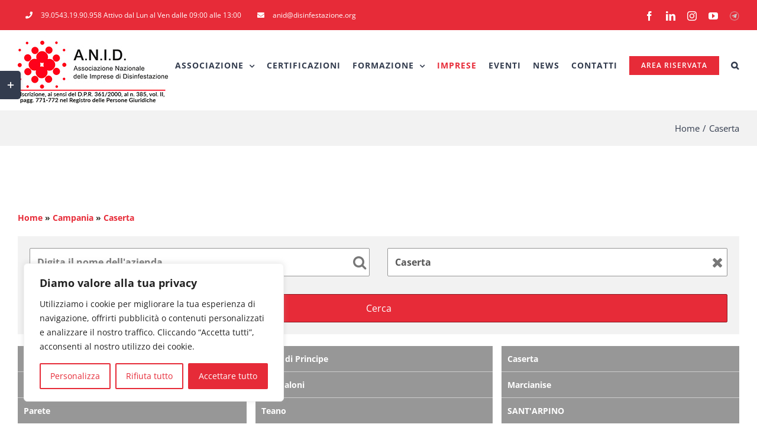

--- FILE ---
content_type: text/html; charset=UTF-8
request_url: https://www.disinfestazione.org/imprese/business-place/campania/ce/
body_size: 38818
content:
<!DOCTYPE html>
<html class="avada-html-layout-wide avada-html-header-position-top" lang="it-IT">
<head>
	<meta http-equiv="X-UA-Compatible" content="IE=edge" />
	<meta http-equiv="Content-Type" content="text/html; charset=utf-8"/>
	<meta name="viewport" content="width=device-width, initial-scale=1" />
	<meta name='robots' content='index, follow, max-image-preview:large, max-snippet:-1, max-video-preview:-1' />
	<style>img:is([sizes="auto" i], [sizes^="auto," i]) { contain-intrinsic-size: 3000px 1500px }</style>
	
	<!-- This site is optimized with the Yoast SEO plugin v25.8 - https://yoast.com/wordpress/plugins/seo/ -->
	<title>Caserta Archivi - Anid</title>
	<link rel="canonical" href="https://www.disinfestazione.org/imprese/business-place/campania/ce/" />
	<meta property="og:locale" content="it_IT" />
	<meta property="og:type" content="article" />
	<meta property="og:title" content="Caserta Archivi - Anid" />
	<meta property="og:url" content="https://www.disinfestazione.org/imprese/business-place/campania/ce/" />
	<meta property="og:site_name" content="Anid" />
	<meta name="twitter:card" content="summary_large_image" />
	<script type="application/ld+json" class="yoast-schema-graph">{"@context":"https://schema.org","@graph":[{"@type":"CollectionPage","@id":"https://www.disinfestazione.org/imprese/business-place/campania/ce/","url":"https://www.disinfestazione.org/imprese/business-place/campania/ce/","name":"Caserta Archivi - Anid","isPartOf":{"@id":"https://www.disinfestazione.org/#website"},"breadcrumb":{"@id":"https://www.disinfestazione.org/imprese/business-place/campania/ce/#breadcrumb"},"inLanguage":"it-IT"},{"@type":"BreadcrumbList","@id":"https://www.disinfestazione.org/imprese/business-place/campania/ce/#breadcrumb","itemListElement":[{"@type":"ListItem","position":1,"name":"Campania","item":"https://www.disinfestazione.org/imprese/business-place/campania/"},{"@type":"ListItem","position":2,"name":"Caserta"}]},{"@type":"WebSite","@id":"https://www.disinfestazione.org/#website","url":"https://www.disinfestazione.org/","name":"Anid","description":"Associazione Nazionale delle imprese di Disinfestazione","publisher":{"@id":"https://www.disinfestazione.org/#organization"},"potentialAction":[{"@type":"SearchAction","target":{"@type":"EntryPoint","urlTemplate":"https://www.disinfestazione.org/?s={search_term_string}"},"query-input":{"@type":"PropertyValueSpecification","valueRequired":true,"valueName":"search_term_string"}}],"inLanguage":"it-IT"},{"@type":"Organization","@id":"https://www.disinfestazione.org/#organization","name":"Anid","url":"https://www.disinfestazione.org/","logo":{"@type":"ImageObject","inLanguage":"it-IT","@id":"https://www.disinfestazione.org/#/schema/logo/image/","url":"https://www.disinfestazione.org/wp-content/uploads/2019/10/logo_anid_103x103.png","contentUrl":"https://www.disinfestazione.org/wp-content/uploads/2019/10/logo_anid_103x103.png","width":103,"height":103,"caption":"Anid"},"image":{"@id":"https://www.disinfestazione.org/#/schema/logo/image/"},"sameAs":["https://www.facebook.com/Disinfestazione.org/","https://www.instagram.com/disinfestazione/?igshid=1s0202e8caear","https://www.linkedin.com/in/anid-imprese-disinfestazione-9aaa28196/"]}]}</script>
	<!-- / Yoast SEO plugin. -->


<link rel='dns-prefetch' href='//api.tiles.mapbox.com' />
<link rel='dns-prefetch' href='//api.mapbox.com' />
<link href='https://fonts.gstatic.com' crossorigin rel='preconnect' />
<link rel="alternate" type="application/rss+xml" title="Anid &raquo; Feed" href="https://www.disinfestazione.org/feed/" />
<link rel="alternate" type="application/rss+xml" title="Anid &raquo; Feed dei commenti" href="https://www.disinfestazione.org/comments/feed/" />
<link rel="alternate" type="text/calendar" title="Anid &raquo; iCal Feed" href="https://www.disinfestazione.org/eventi/?ical=1" />
		
		
		
				<style id='wp-emoji-styles-inline-css' type='text/css'>

	img.wp-smiley, img.emoji {
		display: inline !important;
		border: none !important;
		box-shadow: none !important;
		height: 1em !important;
		width: 1em !important;
		margin: 0 0.07em !important;
		vertical-align: -0.1em !important;
		background: none !important;
		padding: 0 !important;
	}
</style>
<link rel='stylesheet' id='wcsearch-font-awesome-css' href='https://www.disinfestazione.org/wp-content/plugins/web-directory-free/search/plugin/resources/css/font-awesome.css?ver=1.2.13' type='text/css' media='all' />
<link rel='stylesheet' id='wcsearch-frontend-css' href='https://www.disinfestazione.org/wp-content/plugins/web-directory-free/search/plugin/resources/css/frontend.css?ver=1.2.13' type='text/css' media='all' />
<link rel='stylesheet' id='w2dc-listings-slider-css' href='https://www.disinfestazione.org/wp-content/plugins/web-directory-free/resources/css/bxslider/jquery.bxslider.css?ver=1.7.11' type='text/css' media='all' />
<link rel='stylesheet' id='w2dc-bootstrap-css' href='https://www.disinfestazione.org/wp-content/plugins/web-directory-free/resources/css/bootstrap.css?ver=1.7.11' type='text/css' media='all' />
<link rel='stylesheet' id='w2dc-font-awesome-css' href='https://www.disinfestazione.org/wp-content/plugins/web-directory-free/resources/css/font-awesome.css?ver=1.7.11' type='text/css' media='all' />
<link rel='stylesheet' id='w2dc-frontend-css' href='https://www.disinfestazione.org/wp-content/plugins/web-directory-free/resources/css/frontend.css?ver=1.7.11' type='text/css' media='all' />
<link rel='stylesheet' id='w2dc-dynamic-css-css' href='https://www.disinfestazione.org/wp-content/uploads/w2dc-plugin.css?ver=1768933028' type='text/css' media='all' />
<link rel='stylesheet' id='w2dc-jquery-ui-style-css' href='https://www.disinfestazione.org/wp-content/plugins/web-directory-free/resources/css/jquery-ui/themes/redmond/jquery-ui.css?ver=6.8.3' type='text/css' media='all' />
<link rel='stylesheet' id='mapbox-gl-css' href='https://api.tiles.mapbox.com/mapbox-gl-js/v3.0.1/mapbox-gl.css?ver=6.8.3' type='text/css' media='all' />
<link rel='stylesheet' id='mapbox-draw-css' href='https://api.mapbox.com/mapbox-gl-js/plugins/mapbox-gl-draw/v1.4.3/mapbox-gl-draw.css?ver=6.8.3' type='text/css' media='all' />
<link rel='stylesheet' id='mapbox-directions-css' href='https://api.mapbox.com/mapbox-gl-js/plugins/mapbox-gl-directions/v4.1.1/mapbox-gl-directions.css?ver=6.8.3' type='text/css' media='all' />
<link rel='stylesheet' id='fusion-dynamic-css-css' href='https://www.disinfestazione.org/wp-content/uploads/fusion-styles/aef005a8e212e7c5a7a11cb2ea4ff987.min.css?ver=3.12.2' type='text/css' media='all' />
<link rel='stylesheet' id='avada-fullwidth-md-css' href='https://www.disinfestazione.org/wp-content/plugins/fusion-builder/assets/css/media/fullwidth-md.min.css?ver=3.12.2' type='text/css' media='only screen and (max-width: 1024px)' />
<link rel='stylesheet' id='avada-fullwidth-sm-css' href='https://www.disinfestazione.org/wp-content/plugins/fusion-builder/assets/css/media/fullwidth-sm.min.css?ver=3.12.2' type='text/css' media='only screen and (max-width: 640px)' />
<link rel='stylesheet' id='avada-icon-md-css' href='https://www.disinfestazione.org/wp-content/plugins/fusion-builder/assets/css/media/icon-md.min.css?ver=3.12.2' type='text/css' media='only screen and (max-width: 1024px)' />
<link rel='stylesheet' id='avada-icon-sm-css' href='https://www.disinfestazione.org/wp-content/plugins/fusion-builder/assets/css/media/icon-sm.min.css?ver=3.12.2' type='text/css' media='only screen and (max-width: 640px)' />
<link rel='stylesheet' id='avada-grid-md-css' href='https://www.disinfestazione.org/wp-content/plugins/fusion-builder/assets/css/media/grid-md.min.css?ver=7.12.2' type='text/css' media='only screen and (max-width: 1024px)' />
<link rel='stylesheet' id='avada-grid-sm-css' href='https://www.disinfestazione.org/wp-content/plugins/fusion-builder/assets/css/media/grid-sm.min.css?ver=7.12.2' type='text/css' media='only screen and (max-width: 640px)' />
<link rel='stylesheet' id='avada-image-md-css' href='https://www.disinfestazione.org/wp-content/plugins/fusion-builder/assets/css/media/image-md.min.css?ver=7.12.2' type='text/css' media='only screen and (max-width: 1024px)' />
<link rel='stylesheet' id='avada-image-sm-css' href='https://www.disinfestazione.org/wp-content/plugins/fusion-builder/assets/css/media/image-sm.min.css?ver=7.12.2' type='text/css' media='only screen and (max-width: 640px)' />
<link rel='stylesheet' id='avada-person-md-css' href='https://www.disinfestazione.org/wp-content/plugins/fusion-builder/assets/css/media/person-md.min.css?ver=7.12.2' type='text/css' media='only screen and (max-width: 1024px)' />
<link rel='stylesheet' id='avada-person-sm-css' href='https://www.disinfestazione.org/wp-content/plugins/fusion-builder/assets/css/media/person-sm.min.css?ver=7.12.2' type='text/css' media='only screen and (max-width: 640px)' />
<link rel='stylesheet' id='avada-section-separator-md-css' href='https://www.disinfestazione.org/wp-content/plugins/fusion-builder/assets/css/media/section-separator-md.min.css?ver=3.12.2' type='text/css' media='only screen and (max-width: 1024px)' />
<link rel='stylesheet' id='avada-section-separator-sm-css' href='https://www.disinfestazione.org/wp-content/plugins/fusion-builder/assets/css/media/section-separator-sm.min.css?ver=3.12.2' type='text/css' media='only screen and (max-width: 640px)' />
<link rel='stylesheet' id='avada-social-sharing-md-css' href='https://www.disinfestazione.org/wp-content/plugins/fusion-builder/assets/css/media/social-sharing-md.min.css?ver=7.12.2' type='text/css' media='only screen and (max-width: 1024px)' />
<link rel='stylesheet' id='avada-social-sharing-sm-css' href='https://www.disinfestazione.org/wp-content/plugins/fusion-builder/assets/css/media/social-sharing-sm.min.css?ver=7.12.2' type='text/css' media='only screen and (max-width: 640px)' />
<link rel='stylesheet' id='avada-social-links-md-css' href='https://www.disinfestazione.org/wp-content/plugins/fusion-builder/assets/css/media/social-links-md.min.css?ver=7.12.2' type='text/css' media='only screen and (max-width: 1024px)' />
<link rel='stylesheet' id='avada-social-links-sm-css' href='https://www.disinfestazione.org/wp-content/plugins/fusion-builder/assets/css/media/social-links-sm.min.css?ver=7.12.2' type='text/css' media='only screen and (max-width: 640px)' />
<link rel='stylesheet' id='avada-tabs-lg-min-css' href='https://www.disinfestazione.org/wp-content/plugins/fusion-builder/assets/css/media/tabs-lg-min.min.css?ver=7.12.2' type='text/css' media='only screen and (min-width: 1024px)' />
<link rel='stylesheet' id='avada-tabs-lg-max-css' href='https://www.disinfestazione.org/wp-content/plugins/fusion-builder/assets/css/media/tabs-lg-max.min.css?ver=7.12.2' type='text/css' media='only screen and (max-width: 1024px)' />
<link rel='stylesheet' id='avada-tabs-md-css' href='https://www.disinfestazione.org/wp-content/plugins/fusion-builder/assets/css/media/tabs-md.min.css?ver=7.12.2' type='text/css' media='only screen and (max-width: 1024px)' />
<link rel='stylesheet' id='avada-tabs-sm-css' href='https://www.disinfestazione.org/wp-content/plugins/fusion-builder/assets/css/media/tabs-sm.min.css?ver=7.12.2' type='text/css' media='only screen and (max-width: 640px)' />
<link rel='stylesheet' id='awb-text-md-css' href='https://www.disinfestazione.org/wp-content/plugins/fusion-builder/assets/css/media/text-md.min.css?ver=3.12.2' type='text/css' media='only screen and (max-width: 1024px)' />
<link rel='stylesheet' id='awb-text-sm-css' href='https://www.disinfestazione.org/wp-content/plugins/fusion-builder/assets/css/media/text-sm.min.css?ver=3.12.2' type='text/css' media='only screen and (max-width: 640px)' />
<link rel='stylesheet' id='awb-title-md-css' href='https://www.disinfestazione.org/wp-content/plugins/fusion-builder/assets/css/media/title-md.min.css?ver=3.12.2' type='text/css' media='only screen and (max-width: 1024px)' />
<link rel='stylesheet' id='awb-title-sm-css' href='https://www.disinfestazione.org/wp-content/plugins/fusion-builder/assets/css/media/title-sm.min.css?ver=3.12.2' type='text/css' media='only screen and (max-width: 640px)' />
<link rel='stylesheet' id='awb-post-card-image-sm-css' href='https://www.disinfestazione.org/wp-content/plugins/fusion-builder/assets/css/media/post-card-image-sm.min.css?ver=3.12.2' type='text/css' media='only screen and (max-width: 640px)' />
<link rel='stylesheet' id='avada-swiper-md-css' href='https://www.disinfestazione.org/wp-content/plugins/fusion-builder/assets/css/media/swiper-md.min.css?ver=7.12.2' type='text/css' media='only screen and (max-width: 1024px)' />
<link rel='stylesheet' id='avada-swiper-sm-css' href='https://www.disinfestazione.org/wp-content/plugins/fusion-builder/assets/css/media/swiper-sm.min.css?ver=7.12.2' type='text/css' media='only screen and (max-width: 640px)' />
<link rel='stylesheet' id='avada-post-cards-md-css' href='https://www.disinfestazione.org/wp-content/plugins/fusion-builder/assets/css/media/post-cards-md.min.css?ver=7.12.2' type='text/css' media='only screen and (max-width: 1024px)' />
<link rel='stylesheet' id='avada-post-cards-sm-css' href='https://www.disinfestazione.org/wp-content/plugins/fusion-builder/assets/css/media/post-cards-sm.min.css?ver=7.12.2' type='text/css' media='only screen and (max-width: 640px)' />
<link rel='stylesheet' id='avada-facebook-page-md-css' href='https://www.disinfestazione.org/wp-content/plugins/fusion-builder/assets/css/media/facebook-page-md.min.css?ver=7.12.2' type='text/css' media='only screen and (max-width: 1024px)' />
<link rel='stylesheet' id='avada-facebook-page-sm-css' href='https://www.disinfestazione.org/wp-content/plugins/fusion-builder/assets/css/media/facebook-page-sm.min.css?ver=7.12.2' type='text/css' media='only screen and (max-width: 640px)' />
<link rel='stylesheet' id='avada-twitter-timeline-md-css' href='https://www.disinfestazione.org/wp-content/plugins/fusion-builder/assets/css/media/twitter-timeline-md.min.css?ver=7.12.2' type='text/css' media='only screen and (max-width: 1024px)' />
<link rel='stylesheet' id='avada-twitter-timeline-sm-css' href='https://www.disinfestazione.org/wp-content/plugins/fusion-builder/assets/css/media/twitter-timeline-sm.min.css?ver=7.12.2' type='text/css' media='only screen and (max-width: 640px)' />
<link rel='stylesheet' id='avada-flickr-md-css' href='https://www.disinfestazione.org/wp-content/plugins/fusion-builder/assets/css/media/flickr-md.min.css?ver=7.12.2' type='text/css' media='only screen and (max-width: 1024px)' />
<link rel='stylesheet' id='avada-flickr-sm-css' href='https://www.disinfestazione.org/wp-content/plugins/fusion-builder/assets/css/media/flickr-sm.min.css?ver=7.12.2' type='text/css' media='only screen and (max-width: 640px)' />
<link rel='stylesheet' id='avada-tagcloud-md-css' href='https://www.disinfestazione.org/wp-content/plugins/fusion-builder/assets/css/media/tagcloud-md.min.css?ver=7.12.2' type='text/css' media='only screen and (max-width: 1024px)' />
<link rel='stylesheet' id='avada-tagcloud-sm-css' href='https://www.disinfestazione.org/wp-content/plugins/fusion-builder/assets/css/media/tagcloud-sm.min.css?ver=7.12.2' type='text/css' media='only screen and (max-width: 640px)' />
<link rel='stylesheet' id='avada-instagram-md-css' href='https://www.disinfestazione.org/wp-content/plugins/fusion-builder/assets/css/media/instagram-md.min.css?ver=7.12.2' type='text/css' media='only screen and (max-width: 1024px)' />
<link rel='stylesheet' id='avada-instagram-sm-css' href='https://www.disinfestazione.org/wp-content/plugins/fusion-builder/assets/css/media/instagram-sm.min.css?ver=7.12.2' type='text/css' media='only screen and (max-width: 640px)' />
<link rel='stylesheet' id='awb-meta-md-css' href='https://www.disinfestazione.org/wp-content/plugins/fusion-builder/assets/css/media/meta-md.min.css?ver=7.12.2' type='text/css' media='only screen and (max-width: 1024px)' />
<link rel='stylesheet' id='awb-meta-sm-css' href='https://www.disinfestazione.org/wp-content/plugins/fusion-builder/assets/css/media/meta-sm.min.css?ver=7.12.2' type='text/css' media='only screen and (max-width: 640px)' />
<link rel='stylesheet' id='awb-layout-colums-md-css' href='https://www.disinfestazione.org/wp-content/plugins/fusion-builder/assets/css/media/layout-columns-md.min.css?ver=3.12.2' type='text/css' media='only screen and (max-width: 1024px)' />
<link rel='stylesheet' id='awb-layout-colums-sm-css' href='https://www.disinfestazione.org/wp-content/plugins/fusion-builder/assets/css/media/layout-columns-sm.min.css?ver=3.12.2' type='text/css' media='only screen and (max-width: 640px)' />
<link rel='stylesheet' id='avada-max-1c-css' href='https://www.disinfestazione.org/wp-content/themes/Avada/assets/css/media/max-1c.min.css?ver=7.12.2' type='text/css' media='only screen and (max-width: 640px)' />
<link rel='stylesheet' id='avada-max-2c-css' href='https://www.disinfestazione.org/wp-content/themes/Avada/assets/css/media/max-2c.min.css?ver=7.12.2' type='text/css' media='only screen and (max-width: 732px)' />
<link rel='stylesheet' id='avada-min-2c-max-3c-css' href='https://www.disinfestazione.org/wp-content/themes/Avada/assets/css/media/min-2c-max-3c.min.css?ver=7.12.2' type='text/css' media='only screen and (min-width: 732px) and (max-width: 824px)' />
<link rel='stylesheet' id='avada-min-3c-max-4c-css' href='https://www.disinfestazione.org/wp-content/themes/Avada/assets/css/media/min-3c-max-4c.min.css?ver=7.12.2' type='text/css' media='only screen and (min-width: 824px) and (max-width: 916px)' />
<link rel='stylesheet' id='avada-min-4c-max-5c-css' href='https://www.disinfestazione.org/wp-content/themes/Avada/assets/css/media/min-4c-max-5c.min.css?ver=7.12.2' type='text/css' media='only screen and (min-width: 916px) and (max-width: 1008px)' />
<link rel='stylesheet' id='avada-min-5c-max-6c-css' href='https://www.disinfestazione.org/wp-content/themes/Avada/assets/css/media/min-5c-max-6c.min.css?ver=7.12.2' type='text/css' media='only screen and (min-width: 1008px) and (max-width: 1100px)' />
<link rel='stylesheet' id='avada-min-shbp-css' href='https://www.disinfestazione.org/wp-content/themes/Avada/assets/css/media/min-shbp.min.css?ver=7.12.2' type='text/css' media='only screen and (min-width: 1151px)' />
<link rel='stylesheet' id='avada-min-shbp-header-legacy-css' href='https://www.disinfestazione.org/wp-content/themes/Avada/assets/css/media/min-shbp-header-legacy.min.css?ver=7.12.2' type='text/css' media='only screen and (min-width: 1151px)' />
<link rel='stylesheet' id='avada-max-shbp-css' href='https://www.disinfestazione.org/wp-content/themes/Avada/assets/css/media/max-shbp.min.css?ver=7.12.2' type='text/css' media='only screen and (max-width: 1150px)' />
<link rel='stylesheet' id='avada-max-shbp-header-legacy-css' href='https://www.disinfestazione.org/wp-content/themes/Avada/assets/css/media/max-shbp-header-legacy.min.css?ver=7.12.2' type='text/css' media='only screen and (max-width: 1150px)' />
<link rel='stylesheet' id='avada-max-sh-shbp-css' href='https://www.disinfestazione.org/wp-content/themes/Avada/assets/css/media/max-sh-shbp.min.css?ver=7.12.2' type='text/css' media='only screen and (max-width: 1150px)' />
<link rel='stylesheet' id='avada-max-sh-shbp-header-legacy-css' href='https://www.disinfestazione.org/wp-content/themes/Avada/assets/css/media/max-sh-shbp-header-legacy.min.css?ver=7.12.2' type='text/css' media='only screen and (max-width: 1150px)' />
<link rel='stylesheet' id='avada-min-768-max-1024-p-css' href='https://www.disinfestazione.org/wp-content/themes/Avada/assets/css/media/min-768-max-1024-p.min.css?ver=7.12.2' type='text/css' media='only screen and (min-device-width: 768px) and (max-device-width: 1024px) and (orientation: portrait)' />
<link rel='stylesheet' id='avada-min-768-max-1024-p-header-legacy-css' href='https://www.disinfestazione.org/wp-content/themes/Avada/assets/css/media/min-768-max-1024-p-header-legacy.min.css?ver=7.12.2' type='text/css' media='only screen and (min-device-width: 768px) and (max-device-width: 1024px) and (orientation: portrait)' />
<link rel='stylesheet' id='avada-min-768-max-1024-l-css' href='https://www.disinfestazione.org/wp-content/themes/Avada/assets/css/media/min-768-max-1024-l.min.css?ver=7.12.2' type='text/css' media='only screen and (min-device-width: 768px) and (max-device-width: 1024px) and (orientation: landscape)' />
<link rel='stylesheet' id='avada-min-768-max-1024-l-header-legacy-css' href='https://www.disinfestazione.org/wp-content/themes/Avada/assets/css/media/min-768-max-1024-l-header-legacy.min.css?ver=7.12.2' type='text/css' media='only screen and (min-device-width: 768px) and (max-device-width: 1024px) and (orientation: landscape)' />
<link rel='stylesheet' id='avada-max-sh-cbp-css' href='https://www.disinfestazione.org/wp-content/themes/Avada/assets/css/media/max-sh-cbp.min.css?ver=7.12.2' type='text/css' media='only screen and (max-width: 1000px)' />
<link rel='stylesheet' id='avada-max-sh-sbp-css' href='https://www.disinfestazione.org/wp-content/themes/Avada/assets/css/media/max-sh-sbp.min.css?ver=7.12.2' type='text/css' media='only screen and (max-width: 800px)' />
<link rel='stylesheet' id='avada-max-sh-640-css' href='https://www.disinfestazione.org/wp-content/themes/Avada/assets/css/media/max-sh-640.min.css?ver=7.12.2' type='text/css' media='only screen and (max-width: 640px)' />
<link rel='stylesheet' id='avada-max-shbp-18-css' href='https://www.disinfestazione.org/wp-content/themes/Avada/assets/css/media/max-shbp-18.min.css?ver=7.12.2' type='text/css' media='only screen and (max-width: 1132px)' />
<link rel='stylesheet' id='avada-max-shbp-32-css' href='https://www.disinfestazione.org/wp-content/themes/Avada/assets/css/media/max-shbp-32.min.css?ver=7.12.2' type='text/css' media='only screen and (max-width: 1118px)' />
<link rel='stylesheet' id='avada-min-sh-cbp-css' href='https://www.disinfestazione.org/wp-content/themes/Avada/assets/css/media/min-sh-cbp.min.css?ver=7.12.2' type='text/css' media='only screen and (min-width: 1000px)' />
<link rel='stylesheet' id='avada-max-640-css' href='https://www.disinfestazione.org/wp-content/themes/Avada/assets/css/media/max-640.min.css?ver=7.12.2' type='text/css' media='only screen and (max-device-width: 640px)' />
<link rel='stylesheet' id='avada-max-main-css' href='https://www.disinfestazione.org/wp-content/themes/Avada/assets/css/media/max-main.min.css?ver=7.12.2' type='text/css' media='only screen and (max-width: 1100px)' />
<link rel='stylesheet' id='avada-max-cbp-css' href='https://www.disinfestazione.org/wp-content/themes/Avada/assets/css/media/max-cbp.min.css?ver=7.12.2' type='text/css' media='only screen and (max-width: 1000px)' />
<link rel='stylesheet' id='avada-max-sh-cbp-cf7-css' href='https://www.disinfestazione.org/wp-content/themes/Avada/assets/css/media/max-sh-cbp-cf7.min.css?ver=7.12.2' type='text/css' media='only screen and (max-width: 1000px)' />
<link rel='stylesheet' id='avada-max-sh-cbp-eslider-css' href='https://www.disinfestazione.org/wp-content/themes/Avada/assets/css/media/max-sh-cbp-eslider.min.css?ver=7.12.2' type='text/css' media='only screen and (max-width: 1000px)' />
<link rel='stylesheet' id='avada-max-768-ec-css' href='https://www.disinfestazione.org/wp-content/themes/Avada/assets/css/media/max-768-ec.min.css?ver=7.12.2' type='text/css' media='only screen and (max-width: 768px)' />
<link rel='stylesheet' id='avada-max-sh-cbp-ec-css' href='https://www.disinfestazione.org/wp-content/themes/Avada/assets/css/media/max-sh-cbp-ec.min.css?ver=7.12.2' type='text/css' media='only screen and (max-width: 1000px)' />
<link rel='stylesheet' id='avada-max-sh-cbp-social-sharing-css' href='https://www.disinfestazione.org/wp-content/themes/Avada/assets/css/media/max-sh-cbp-social-sharing.min.css?ver=7.12.2' type='text/css' media='only screen and (max-width: 1000px)' />
<link rel='stylesheet' id='fb-max-sh-cbp-css' href='https://www.disinfestazione.org/wp-content/plugins/fusion-builder/assets/css/media/max-sh-cbp.min.css?ver=3.12.2' type='text/css' media='only screen and (max-width: 1000px)' />
<link rel='stylesheet' id='fb-min-768-max-1024-p-css' href='https://www.disinfestazione.org/wp-content/plugins/fusion-builder/assets/css/media/min-768-max-1024-p.min.css?ver=3.12.2' type='text/css' media='only screen and (min-device-width: 768px) and (max-device-width: 1024px) and (orientation: portrait)' />
<link rel='stylesheet' id='fb-max-640-css' href='https://www.disinfestazione.org/wp-content/plugins/fusion-builder/assets/css/media/max-640.min.css?ver=3.12.2' type='text/css' media='only screen and (max-device-width: 640px)' />
<link rel='stylesheet' id='fb-max-1c-css' href='https://www.disinfestazione.org/wp-content/plugins/fusion-builder/assets/css/media/max-1c.css?ver=3.12.2' type='text/css' media='only screen and (max-width: 640px)' />
<link rel='stylesheet' id='fb-max-2c-css' href='https://www.disinfestazione.org/wp-content/plugins/fusion-builder/assets/css/media/max-2c.css?ver=3.12.2' type='text/css' media='only screen and (max-width: 732px)' />
<link rel='stylesheet' id='fb-min-2c-max-3c-css' href='https://www.disinfestazione.org/wp-content/plugins/fusion-builder/assets/css/media/min-2c-max-3c.css?ver=3.12.2' type='text/css' media='only screen and (min-width: 732px) and (max-width: 824px)' />
<link rel='stylesheet' id='fb-min-3c-max-4c-css' href='https://www.disinfestazione.org/wp-content/plugins/fusion-builder/assets/css/media/min-3c-max-4c.css?ver=3.12.2' type='text/css' media='only screen and (min-width: 824px) and (max-width: 916px)' />
<link rel='stylesheet' id='fb-min-4c-max-5c-css' href='https://www.disinfestazione.org/wp-content/plugins/fusion-builder/assets/css/media/min-4c-max-5c.css?ver=3.12.2' type='text/css' media='only screen and (min-width: 916px) and (max-width: 1008px)' />
<link rel='stylesheet' id='fb-min-5c-max-6c-css' href='https://www.disinfestazione.org/wp-content/plugins/fusion-builder/assets/css/media/min-5c-max-6c.css?ver=3.12.2' type='text/css' media='only screen and (min-width: 1008px) and (max-width: 1100px)' />
<link rel='stylesheet' id='avada-off-canvas-md-css' href='https://www.disinfestazione.org/wp-content/plugins/fusion-builder/assets/css/media/off-canvas-md.min.css?ver=7.12.2' type='text/css' media='only screen and (max-width: 1024px)' />
<link rel='stylesheet' id='avada-off-canvas-sm-css' href='https://www.disinfestazione.org/wp-content/plugins/fusion-builder/assets/css/media/off-canvas-sm.min.css?ver=7.12.2' type='text/css' media='only screen and (max-width: 640px)' />
<script type="text/javascript" id="cookie-law-info-js-extra">
/* <![CDATA[ */
var _ckyConfig = {"_ipData":[],"_assetsURL":"https:\/\/www.disinfestazione.org\/wp-content\/plugins\/cookie-law-info\/lite\/frontend\/images\/","_publicURL":"https:\/\/www.disinfestazione.org","_expiry":"365","_categories":[{"name":"Necessaria","slug":"necessary","isNecessary":true,"ccpaDoNotSell":true,"cookies":[{"cookieID":"cookieyes-consent","domain":"www.disinfestazione.org","provider":""}],"active":true,"defaultConsent":{"gdpr":true,"ccpa":true}},{"name":"Funzionale","slug":"functional","isNecessary":false,"ccpaDoNotSell":true,"cookies":[{"cookieID":"wordpress_logged_in_","domain":"www.disinfestazione.org","provider":""},{"cookieID":"wordpress_test_cookie","domain":"www.disinfestazione.org","provider":""},{"cookieID":"wp-settings-7","domain":"www.disinfestazione.org","provider":""},{"cookieID":"wp-settings-time-7","domain":"www.disinfestazione.org","provider":""}],"active":true,"defaultConsent":{"gdpr":false,"ccpa":false}},{"name":"Analitica","slug":"analytics","isNecessary":false,"ccpaDoNotSell":true,"cookies":[{"cookieID":"_ga","domain":"www..disinfestazione.org","provider":""},{"cookieID":"_gid","domain":"www.disinfestazione.org","provider":""},{"cookieID":"mp_a36067b00a263cce0299cfd960e26ecf_mixpanel","domain":"www..disinfestazione.org","provider":""}],"active":true,"defaultConsent":{"gdpr":false,"ccpa":false}},{"name":"Prestazioni","slug":"performance","isNecessary":false,"ccpaDoNotSell":true,"cookies":[],"active":true,"defaultConsent":{"gdpr":false,"ccpa":false}},{"name":"Pubblicitari","slug":"advertisement","isNecessary":false,"ccpaDoNotSell":true,"cookies":[],"active":true,"defaultConsent":{"gdpr":false,"ccpa":false}}],"_activeLaw":"gdpr","_rootDomain":"","_block":"1","_showBanner":"1","_bannerConfig":{"settings":{"type":"box","preferenceCenterType":"popup","position":"bottom-left","applicableLaw":"gdpr"},"behaviours":{"reloadBannerOnAccept":false,"loadAnalyticsByDefault":false,"animations":{"onLoad":"animate","onHide":"sticky"}},"config":{"revisitConsent":{"status":true,"tag":"revisit-consent","position":"bottom-left","meta":{"url":"#"},"styles":{"background-color":"#E62B38"},"elements":{"title":{"type":"text","tag":"revisit-consent-title","status":true,"styles":{"color":"#0056a7"}}}},"preferenceCenter":{"toggle":{"status":true,"tag":"detail-category-toggle","type":"toggle","states":{"active":{"styles":{"background-color":"#1863DC"}},"inactive":{"styles":{"background-color":"#D0D5D2"}}}}},"categoryPreview":{"status":false,"toggle":{"status":true,"tag":"detail-category-preview-toggle","type":"toggle","states":{"active":{"styles":{"background-color":"#1863DC"}},"inactive":{"styles":{"background-color":"#D0D5D2"}}}}},"videoPlaceholder":{"status":true,"styles":{"background-color":"#000000","border-color":"#000000","color":"#ffffff"}},"readMore":{"status":false,"tag":"readmore-button","type":"link","meta":{"noFollow":true,"newTab":true},"styles":{"color":"#E62B38","background-color":"transparent","border-color":"transparent"}},"auditTable":{"status":true},"optOption":{"status":true,"toggle":{"status":true,"tag":"optout-option-toggle","type":"toggle","states":{"active":{"styles":{"background-color":"#1863dc"}},"inactive":{"styles":{"background-color":"#FFFFFF"}}}}}}},"_version":"3.3.4","_logConsent":"1","_tags":[{"tag":"accept-button","styles":{"color":"#FFFFFF","background-color":"#E62B38","border-color":"#E62B38"}},{"tag":"reject-button","styles":{"color":"#E62B38","background-color":"transparent","border-color":"#E62B38"}},{"tag":"settings-button","styles":{"color":"#E62B38","background-color":"transparent","border-color":"#E62B38"}},{"tag":"readmore-button","styles":{"color":"#E62B38","background-color":"transparent","border-color":"transparent"}},{"tag":"donotsell-button","styles":{"color":"#1863DC","background-color":"transparent","border-color":"transparent"}},{"tag":"accept-button","styles":{"color":"#FFFFFF","background-color":"#E62B38","border-color":"#E62B38"}},{"tag":"revisit-consent","styles":{"background-color":"#E62B38"}}],"_shortCodes":[{"key":"cky_readmore","content":"<a href=\"#\" class=\"cky-policy\" aria-label=\"Politica sui cookie\" target=\"_blank\" rel=\"noopener\" data-cky-tag=\"readmore-button\">Politica sui cookie<\/a>","tag":"readmore-button","status":false,"attributes":{"rel":"nofollow","target":"_blank"}},{"key":"cky_show_desc","content":"<button class=\"cky-show-desc-btn\" data-cky-tag=\"show-desc-button\" aria-label=\"Mostra di pi\u00f9\">Mostra di pi\u00f9<\/button>","tag":"show-desc-button","status":true,"attributes":[]},{"key":"cky_hide_desc","content":"<button class=\"cky-show-desc-btn\" data-cky-tag=\"hide-desc-button\" aria-label=\"Mostra meno\">Mostra meno<\/button>","tag":"hide-desc-button","status":true,"attributes":[]},{"key":"cky_category_toggle_label","content":"[cky_{{status}}_category_label] [cky_preference_{{category_slug}}_title]","tag":"","status":true,"attributes":[]},{"key":"cky_enable_category_label","content":"Abilitare","tag":"","status":true,"attributes":[]},{"key":"cky_disable_category_label","content":"Disattivare","tag":"","status":true,"attributes":[]},{"key":"cky_video_placeholder","content":"<div class=\"video-placeholder-normal\" data-cky-tag=\"video-placeholder\" id=\"[UNIQUEID]\"><p class=\"video-placeholder-text-normal\" data-cky-tag=\"placeholder-title\">Si prega di accettare il consenso ai cookie<\/p><\/div>","tag":"","status":true,"attributes":[]},{"key":"cky_enable_optout_label","content":"Abilitare","tag":"","status":true,"attributes":[]},{"key":"cky_disable_optout_label","content":"Disattivare","tag":"","status":true,"attributes":[]},{"key":"cky_optout_toggle_label","content":"[cky_{{status}}_optout_label] [cky_optout_option_title]","tag":"","status":true,"attributes":[]},{"key":"cky_optout_option_title","content":"Non vendere o condividere i miei dati personali","tag":"","status":true,"attributes":[]},{"key":"cky_optout_close_label","content":"Vicino","tag":"","status":true,"attributes":[]},{"key":"cky_preference_close_label","content":"Vicino","tag":"","status":true,"attributes":[]}],"_rtl":"","_language":"it","_providersToBlock":[]};
var _ckyStyles = {"css":".cky-overlay{background: #000000; opacity: 0.4; position: fixed; top: 0; left: 0; width: 100%; height: 100%; z-index: 99999999;}.cky-hide{display: none;}.cky-btn-revisit-wrapper{display: flex; align-items: center; justify-content: center; background: #0056a7; width: 45px; height: 45px; border-radius: 50%; position: fixed; z-index: 999999; cursor: pointer;}.cky-revisit-bottom-left{bottom: 15px; left: 15px;}.cky-revisit-bottom-right{bottom: 15px; right: 15px;}.cky-btn-revisit-wrapper .cky-btn-revisit{display: flex; align-items: center; justify-content: center; background: none; border: none; cursor: pointer; position: relative; margin: 0; padding: 0;}.cky-btn-revisit-wrapper .cky-btn-revisit img{max-width: fit-content; margin: 0; height: 30px; width: 30px;}.cky-revisit-bottom-left:hover::before{content: attr(data-tooltip); position: absolute; background: #4e4b66; color: #ffffff; left: calc(100% + 7px); font-size: 12px; line-height: 16px; width: max-content; padding: 4px 8px; border-radius: 4px;}.cky-revisit-bottom-left:hover::after{position: absolute; content: \"\"; border: 5px solid transparent; left: calc(100% + 2px); border-left-width: 0; border-right-color: #4e4b66;}.cky-revisit-bottom-right:hover::before{content: attr(data-tooltip); position: absolute; background: #4e4b66; color: #ffffff; right: calc(100% + 7px); font-size: 12px; line-height: 16px; width: max-content; padding: 4px 8px; border-radius: 4px;}.cky-revisit-bottom-right:hover::after{position: absolute; content: \"\"; border: 5px solid transparent; right: calc(100% + 2px); border-right-width: 0; border-left-color: #4e4b66;}.cky-revisit-hide{display: none;}.cky-consent-container{position: fixed; width: 440px; box-sizing: border-box; z-index: 9999999; border-radius: 6px;}.cky-consent-container .cky-consent-bar{background: #ffffff; border: 1px solid; padding: 20px 26px; box-shadow: 0 -1px 10px 0 #acabab4d; border-radius: 6px;}.cky-box-bottom-left{bottom: 40px; left: 40px;}.cky-box-bottom-right{bottom: 40px; right: 40px;}.cky-box-top-left{top: 40px; left: 40px;}.cky-box-top-right{top: 40px; right: 40px;}.cky-custom-brand-logo-wrapper .cky-custom-brand-logo{width: 100px; height: auto; margin: 0 0 12px 0;}.cky-notice .cky-title{color: #212121; font-weight: 700; font-size: 18px; line-height: 24px; margin: 0 0 12px 0;}.cky-notice-des *,.cky-preference-content-wrapper *,.cky-accordion-header-des *,.cky-gpc-wrapper .cky-gpc-desc *{font-size: 14px;}.cky-notice-des{color: #212121; font-size: 14px; line-height: 24px; font-weight: 400;}.cky-notice-des img{height: 25px; width: 25px;}.cky-consent-bar .cky-notice-des p,.cky-gpc-wrapper .cky-gpc-desc p,.cky-preference-body-wrapper .cky-preference-content-wrapper p,.cky-accordion-header-wrapper .cky-accordion-header-des p,.cky-cookie-des-table li div:last-child p{color: inherit; margin-top: 0; overflow-wrap: break-word;}.cky-notice-des P:last-child,.cky-preference-content-wrapper p:last-child,.cky-cookie-des-table li div:last-child p:last-child,.cky-gpc-wrapper .cky-gpc-desc p:last-child{margin-bottom: 0;}.cky-notice-des a.cky-policy,.cky-notice-des button.cky-policy{font-size: 14px; color: #1863dc; white-space: nowrap; cursor: pointer; background: transparent; border: 1px solid; text-decoration: underline;}.cky-notice-des button.cky-policy{padding: 0;}.cky-notice-des a.cky-policy:focus-visible,.cky-notice-des button.cky-policy:focus-visible,.cky-preference-content-wrapper .cky-show-desc-btn:focus-visible,.cky-accordion-header .cky-accordion-btn:focus-visible,.cky-preference-header .cky-btn-close:focus-visible,.cky-switch input[type=\"checkbox\"]:focus-visible,.cky-footer-wrapper a:focus-visible,.cky-btn:focus-visible{outline: 2px solid #1863dc; outline-offset: 2px;}.cky-btn:focus:not(:focus-visible),.cky-accordion-header .cky-accordion-btn:focus:not(:focus-visible),.cky-preference-content-wrapper .cky-show-desc-btn:focus:not(:focus-visible),.cky-btn-revisit-wrapper .cky-btn-revisit:focus:not(:focus-visible),.cky-preference-header .cky-btn-close:focus:not(:focus-visible),.cky-consent-bar .cky-banner-btn-close:focus:not(:focus-visible){outline: 0;}button.cky-show-desc-btn:not(:hover):not(:active){color: #1863dc; background: transparent;}button.cky-accordion-btn:not(:hover):not(:active),button.cky-banner-btn-close:not(:hover):not(:active),button.cky-btn-revisit:not(:hover):not(:active),button.cky-btn-close:not(:hover):not(:active){background: transparent;}.cky-consent-bar button:hover,.cky-modal.cky-modal-open button:hover,.cky-consent-bar button:focus,.cky-modal.cky-modal-open button:focus{text-decoration: none;}.cky-notice-btn-wrapper{display: flex; justify-content: flex-start; align-items: center; flex-wrap: wrap; margin-top: 16px;}.cky-notice-btn-wrapper .cky-btn{text-shadow: none; box-shadow: none;}.cky-btn{flex: auto; max-width: 100%; font-size: 14px; font-family: inherit; line-height: 24px; padding: 8px; font-weight: 500; margin: 0 8px 0 0; border-radius: 2px; cursor: pointer; text-align: center; text-transform: none; min-height: 0;}.cky-btn:hover{opacity: 0.8;}.cky-btn-customize{color: #1863dc; background: transparent; border: 2px solid #1863dc;}.cky-btn-reject{color: #1863dc; background: transparent; border: 2px solid #1863dc;}.cky-btn-accept{background: #1863dc; color: #ffffff; border: 2px solid #1863dc;}.cky-btn:last-child{margin-right: 0;}@media (max-width: 576px){.cky-box-bottom-left{bottom: 0; left: 0;}.cky-box-bottom-right{bottom: 0; right: 0;}.cky-box-top-left{top: 0; left: 0;}.cky-box-top-right{top: 0; right: 0;}}@media (max-width: 440px){.cky-box-bottom-left, .cky-box-bottom-right, .cky-box-top-left, .cky-box-top-right{width: 100%; max-width: 100%;}.cky-consent-container .cky-consent-bar{padding: 20px 0;}.cky-custom-brand-logo-wrapper, .cky-notice .cky-title, .cky-notice-des, .cky-notice-btn-wrapper{padding: 0 24px;}.cky-notice-des{max-height: 40vh; overflow-y: scroll;}.cky-notice-btn-wrapper{flex-direction: column; margin-top: 0;}.cky-btn{width: 100%; margin: 10px 0 0 0;}.cky-notice-btn-wrapper .cky-btn-customize{order: 2;}.cky-notice-btn-wrapper .cky-btn-reject{order: 3;}.cky-notice-btn-wrapper .cky-btn-accept{order: 1; margin-top: 16px;}}@media (max-width: 352px){.cky-notice .cky-title{font-size: 16px;}.cky-notice-des *{font-size: 12px;}.cky-notice-des, .cky-btn{font-size: 12px;}}.cky-modal.cky-modal-open{display: flex; visibility: visible; -webkit-transform: translate(-50%, -50%); -moz-transform: translate(-50%, -50%); -ms-transform: translate(-50%, -50%); -o-transform: translate(-50%, -50%); transform: translate(-50%, -50%); top: 50%; left: 50%; transition: all 1s ease;}.cky-modal{box-shadow: 0 32px 68px rgba(0, 0, 0, 0.3); margin: 0 auto; position: fixed; max-width: 100%; background: #ffffff; top: 50%; box-sizing: border-box; border-radius: 6px; z-index: 999999999; color: #212121; -webkit-transform: translate(-50%, 100%); -moz-transform: translate(-50%, 100%); -ms-transform: translate(-50%, 100%); -o-transform: translate(-50%, 100%); transform: translate(-50%, 100%); visibility: hidden; transition: all 0s ease;}.cky-preference-center{max-height: 79vh; overflow: hidden; width: 845px; overflow: hidden; flex: 1 1 0; display: flex; flex-direction: column; border-radius: 6px;}.cky-preference-header{display: flex; align-items: center; justify-content: space-between; padding: 22px 24px; border-bottom: 1px solid;}.cky-preference-header .cky-preference-title{font-size: 18px; font-weight: 700; line-height: 24px;}.cky-preference-header .cky-btn-close{margin: 0; cursor: pointer; vertical-align: middle; padding: 0; background: none; border: none; width: auto; height: auto; min-height: 0; line-height: 0; text-shadow: none; box-shadow: none;}.cky-preference-header .cky-btn-close img{margin: 0; height: 10px; width: 10px;}.cky-preference-body-wrapper{padding: 0 24px; flex: 1; overflow: auto; box-sizing: border-box;}.cky-preference-content-wrapper,.cky-gpc-wrapper .cky-gpc-desc{font-size: 14px; line-height: 24px; font-weight: 400; padding: 12px 0;}.cky-preference-content-wrapper{border-bottom: 1px solid;}.cky-preference-content-wrapper img{height: 25px; width: 25px;}.cky-preference-content-wrapper .cky-show-desc-btn{font-size: 14px; font-family: inherit; color: #1863dc; text-decoration: none; line-height: 24px; padding: 0; margin: 0; white-space: nowrap; cursor: pointer; background: transparent; border-color: transparent; text-transform: none; min-height: 0; text-shadow: none; box-shadow: none;}.cky-accordion-wrapper{margin-bottom: 10px;}.cky-accordion{border-bottom: 1px solid;}.cky-accordion:last-child{border-bottom: none;}.cky-accordion .cky-accordion-item{display: flex; margin-top: 10px;}.cky-accordion .cky-accordion-body{display: none;}.cky-accordion.cky-accordion-active .cky-accordion-body{display: block; padding: 0 22px; margin-bottom: 16px;}.cky-accordion-header-wrapper{cursor: pointer; width: 100%;}.cky-accordion-item .cky-accordion-header{display: flex; justify-content: space-between; align-items: center;}.cky-accordion-header .cky-accordion-btn{font-size: 16px; font-family: inherit; color: #212121; line-height: 24px; background: none; border: none; font-weight: 700; padding: 0; margin: 0; cursor: pointer; text-transform: none; min-height: 0; text-shadow: none; box-shadow: none;}.cky-accordion-header .cky-always-active{color: #008000; font-weight: 600; line-height: 24px; font-size: 14px;}.cky-accordion-header-des{font-size: 14px; line-height: 24px; margin: 10px 0 16px 0;}.cky-accordion-chevron{margin-right: 22px; position: relative; cursor: pointer;}.cky-accordion-chevron-hide{display: none;}.cky-accordion .cky-accordion-chevron i::before{content: \"\"; position: absolute; border-right: 1.4px solid; border-bottom: 1.4px solid; border-color: inherit; height: 6px; width: 6px; -webkit-transform: rotate(-45deg); -moz-transform: rotate(-45deg); -ms-transform: rotate(-45deg); -o-transform: rotate(-45deg); transform: rotate(-45deg); transition: all 0.2s ease-in-out; top: 8px;}.cky-accordion.cky-accordion-active .cky-accordion-chevron i::before{-webkit-transform: rotate(45deg); -moz-transform: rotate(45deg); -ms-transform: rotate(45deg); -o-transform: rotate(45deg); transform: rotate(45deg);}.cky-audit-table{background: #f4f4f4; border-radius: 6px;}.cky-audit-table .cky-empty-cookies-text{color: inherit; font-size: 12px; line-height: 24px; margin: 0; padding: 10px;}.cky-audit-table .cky-cookie-des-table{font-size: 12px; line-height: 24px; font-weight: normal; padding: 15px 10px; border-bottom: 1px solid; border-bottom-color: inherit; margin: 0;}.cky-audit-table .cky-cookie-des-table:last-child{border-bottom: none;}.cky-audit-table .cky-cookie-des-table li{list-style-type: none; display: flex; padding: 3px 0;}.cky-audit-table .cky-cookie-des-table li:first-child{padding-top: 0;}.cky-cookie-des-table li div:first-child{width: 100px; font-weight: 600; word-break: break-word; word-wrap: break-word;}.cky-cookie-des-table li div:last-child{flex: 1; word-break: break-word; word-wrap: break-word; margin-left: 8px;}.cky-footer-shadow{display: block; width: 100%; height: 40px; background: linear-gradient(180deg, rgba(255, 255, 255, 0) 0%, #ffffff 100%); position: absolute; bottom: calc(100% - 1px);}.cky-footer-wrapper{position: relative;}.cky-prefrence-btn-wrapper{display: flex; flex-wrap: wrap; align-items: center; justify-content: center; padding: 22px 24px; border-top: 1px solid;}.cky-prefrence-btn-wrapper .cky-btn{flex: auto; max-width: 100%; text-shadow: none; box-shadow: none;}.cky-btn-preferences{color: #1863dc; background: transparent; border: 2px solid #1863dc;}.cky-preference-header,.cky-preference-body-wrapper,.cky-preference-content-wrapper,.cky-accordion-wrapper,.cky-accordion,.cky-accordion-wrapper,.cky-footer-wrapper,.cky-prefrence-btn-wrapper{border-color: inherit;}@media (max-width: 845px){.cky-modal{max-width: calc(100% - 16px);}}@media (max-width: 576px){.cky-modal{max-width: 100%;}.cky-preference-center{max-height: 100vh;}.cky-prefrence-btn-wrapper{flex-direction: column;}.cky-accordion.cky-accordion-active .cky-accordion-body{padding-right: 0;}.cky-prefrence-btn-wrapper .cky-btn{width: 100%; margin: 10px 0 0 0;}.cky-prefrence-btn-wrapper .cky-btn-reject{order: 3;}.cky-prefrence-btn-wrapper .cky-btn-accept{order: 1; margin-top: 0;}.cky-prefrence-btn-wrapper .cky-btn-preferences{order: 2;}}@media (max-width: 425px){.cky-accordion-chevron{margin-right: 15px;}.cky-notice-btn-wrapper{margin-top: 0;}.cky-accordion.cky-accordion-active .cky-accordion-body{padding: 0 15px;}}@media (max-width: 352px){.cky-preference-header .cky-preference-title{font-size: 16px;}.cky-preference-header{padding: 16px 24px;}.cky-preference-content-wrapper *, .cky-accordion-header-des *{font-size: 12px;}.cky-preference-content-wrapper, .cky-preference-content-wrapper .cky-show-more, .cky-accordion-header .cky-always-active, .cky-accordion-header-des, .cky-preference-content-wrapper .cky-show-desc-btn, .cky-notice-des a.cky-policy{font-size: 12px;}.cky-accordion-header .cky-accordion-btn{font-size: 14px;}}.cky-switch{display: flex;}.cky-switch input[type=\"checkbox\"]{position: relative; width: 44px; height: 24px; margin: 0; background: #d0d5d2; -webkit-appearance: none; border-radius: 50px; cursor: pointer; outline: 0; border: none; top: 0;}.cky-switch input[type=\"checkbox\"]:checked{background: #1863dc;}.cky-switch input[type=\"checkbox\"]:before{position: absolute; content: \"\"; height: 20px; width: 20px; left: 2px; bottom: 2px; border-radius: 50%; background-color: white; -webkit-transition: 0.4s; transition: 0.4s; margin: 0;}.cky-switch input[type=\"checkbox\"]:after{display: none;}.cky-switch input[type=\"checkbox\"]:checked:before{-webkit-transform: translateX(20px); -ms-transform: translateX(20px); transform: translateX(20px);}@media (max-width: 425px){.cky-switch input[type=\"checkbox\"]{width: 38px; height: 21px;}.cky-switch input[type=\"checkbox\"]:before{height: 17px; width: 17px;}.cky-switch input[type=\"checkbox\"]:checked:before{-webkit-transform: translateX(17px); -ms-transform: translateX(17px); transform: translateX(17px);}}.cky-consent-bar .cky-banner-btn-close{position: absolute; right: 9px; top: 5px; background: none; border: none; cursor: pointer; padding: 0; margin: 0; min-height: 0; line-height: 0; height: auto; width: auto; text-shadow: none; box-shadow: none;}.cky-consent-bar .cky-banner-btn-close img{height: 9px; width: 9px; margin: 0;}.cky-notice-group{font-size: 14px; line-height: 24px; font-weight: 400; color: #212121;}.cky-notice-btn-wrapper .cky-btn-do-not-sell{font-size: 14px; line-height: 24px; padding: 6px 0; margin: 0; font-weight: 500; background: none; border-radius: 2px; border: none; cursor: pointer; text-align: left; color: #1863dc; background: transparent; border-color: transparent; box-shadow: none; text-shadow: none;}.cky-consent-bar .cky-banner-btn-close:focus-visible,.cky-notice-btn-wrapper .cky-btn-do-not-sell:focus-visible,.cky-opt-out-btn-wrapper .cky-btn:focus-visible,.cky-opt-out-checkbox-wrapper input[type=\"checkbox\"].cky-opt-out-checkbox:focus-visible{outline: 2px solid #1863dc; outline-offset: 2px;}@media (max-width: 440px){.cky-consent-container{width: 100%;}}@media (max-width: 352px){.cky-notice-des a.cky-policy, .cky-notice-btn-wrapper .cky-btn-do-not-sell{font-size: 12px;}}.cky-opt-out-wrapper{padding: 12px 0;}.cky-opt-out-wrapper .cky-opt-out-checkbox-wrapper{display: flex; align-items: center;}.cky-opt-out-checkbox-wrapper .cky-opt-out-checkbox-label{font-size: 16px; font-weight: 700; line-height: 24px; margin: 0 0 0 12px; cursor: pointer;}.cky-opt-out-checkbox-wrapper input[type=\"checkbox\"].cky-opt-out-checkbox{background-color: #ffffff; border: 1px solid black; width: 20px; height: 18.5px; margin: 0; -webkit-appearance: none; position: relative; display: flex; align-items: center; justify-content: center; border-radius: 2px; cursor: pointer;}.cky-opt-out-checkbox-wrapper input[type=\"checkbox\"].cky-opt-out-checkbox:checked{background-color: #1863dc; border: none;}.cky-opt-out-checkbox-wrapper input[type=\"checkbox\"].cky-opt-out-checkbox:checked::after{left: 6px; bottom: 4px; width: 7px; height: 13px; border: solid #ffffff; border-width: 0 3px 3px 0; border-radius: 2px; -webkit-transform: rotate(45deg); -ms-transform: rotate(45deg); transform: rotate(45deg); content: \"\"; position: absolute; box-sizing: border-box;}.cky-opt-out-checkbox-wrapper.cky-disabled .cky-opt-out-checkbox-label,.cky-opt-out-checkbox-wrapper.cky-disabled input[type=\"checkbox\"].cky-opt-out-checkbox{cursor: no-drop;}.cky-gpc-wrapper{margin: 0 0 0 32px;}.cky-footer-wrapper .cky-opt-out-btn-wrapper{display: flex; flex-wrap: wrap; align-items: center; justify-content: center; padding: 22px 24px;}.cky-opt-out-btn-wrapper .cky-btn{flex: auto; max-width: 100%; text-shadow: none; box-shadow: none;}.cky-opt-out-btn-wrapper .cky-btn-cancel{border: 1px solid #dedfe0; background: transparent; color: #858585;}.cky-opt-out-btn-wrapper .cky-btn-confirm{background: #1863dc; color: #ffffff; border: 1px solid #1863dc;}@media (max-width: 352px){.cky-opt-out-checkbox-wrapper .cky-opt-out-checkbox-label{font-size: 14px;}.cky-gpc-wrapper .cky-gpc-desc, .cky-gpc-wrapper .cky-gpc-desc *{font-size: 12px;}.cky-opt-out-checkbox-wrapper input[type=\"checkbox\"].cky-opt-out-checkbox{width: 16px; height: 16px;}.cky-opt-out-checkbox-wrapper input[type=\"checkbox\"].cky-opt-out-checkbox:checked::after{left: 5px; bottom: 4px; width: 3px; height: 9px;}.cky-gpc-wrapper{margin: 0 0 0 28px;}}.video-placeholder-youtube{background-size: 100% 100%; background-position: center; background-repeat: no-repeat; background-color: #b2b0b059; position: relative; display: flex; align-items: center; justify-content: center; max-width: 100%;}.video-placeholder-text-youtube{text-align: center; align-items: center; padding: 10px 16px; background-color: #000000cc; color: #ffffff; border: 1px solid; border-radius: 2px; cursor: pointer;}.video-placeholder-normal{background-image: url(\"\/wp-content\/plugins\/cookie-law-info\/lite\/frontend\/images\/placeholder.svg\"); background-size: 80px; background-position: center; background-repeat: no-repeat; background-color: #b2b0b059; position: relative; display: flex; align-items: flex-end; justify-content: center; max-width: 100%;}.video-placeholder-text-normal{align-items: center; padding: 10px 16px; text-align: center; border: 1px solid; border-radius: 2px; cursor: pointer;}.cky-rtl{direction: rtl; text-align: right;}.cky-rtl .cky-banner-btn-close{left: 9px; right: auto;}.cky-rtl .cky-notice-btn-wrapper .cky-btn:last-child{margin-right: 8px;}.cky-rtl .cky-notice-btn-wrapper .cky-btn:first-child{margin-right: 0;}.cky-rtl .cky-notice-btn-wrapper{margin-left: 0; margin-right: 15px;}.cky-rtl .cky-prefrence-btn-wrapper .cky-btn{margin-right: 8px;}.cky-rtl .cky-prefrence-btn-wrapper .cky-btn:first-child{margin-right: 0;}.cky-rtl .cky-accordion .cky-accordion-chevron i::before{border: none; border-left: 1.4px solid; border-top: 1.4px solid; left: 12px;}.cky-rtl .cky-accordion.cky-accordion-active .cky-accordion-chevron i::before{-webkit-transform: rotate(-135deg); -moz-transform: rotate(-135deg); -ms-transform: rotate(-135deg); -o-transform: rotate(-135deg); transform: rotate(-135deg);}@media (max-width: 768px){.cky-rtl .cky-notice-btn-wrapper{margin-right: 0;}}@media (max-width: 576px){.cky-rtl .cky-notice-btn-wrapper .cky-btn:last-child{margin-right: 0;}.cky-rtl .cky-prefrence-btn-wrapper .cky-btn{margin-right: 0;}.cky-rtl .cky-accordion.cky-accordion-active .cky-accordion-body{padding: 0 22px 0 0;}}@media (max-width: 425px){.cky-rtl .cky-accordion.cky-accordion-active .cky-accordion-body{padding: 0 15px 0 0;}}.cky-rtl .cky-opt-out-btn-wrapper .cky-btn{margin-right: 12px;}.cky-rtl .cky-opt-out-btn-wrapper .cky-btn:first-child{margin-right: 0;}.cky-rtl .cky-opt-out-checkbox-wrapper .cky-opt-out-checkbox-label{margin: 0 12px 0 0;}"};
/* ]]> */
</script>
<script type="text/javascript" src="https://www.disinfestazione.org/wp-content/plugins/cookie-law-info/lite/frontend/js/script.min.js?ver=3.3.4" id="cookie-law-info-js"></script>
<script type="text/javascript" src="https://www.disinfestazione.org/wp-includes/js/jquery/jquery.min.js?ver=3.7.1" id="jquery-core-js"></script>
<script type="text/javascript" src="https://www.disinfestazione.org/wp-includes/js/jquery/jquery-migrate.min.js?ver=3.4.1" id="jquery-migrate-js"></script>
<script type="text/javascript" src="https://www.disinfestazione.org/wp-includes/js/jquery/ui/core.min.js?ver=1.13.3" id="jquery-ui-core-js"></script>
<script type="text/javascript" src="https://www.disinfestazione.org/wp-includes/js/jquery/ui/datepicker.min.js?ver=1.13.3" id="jquery-ui-datepicker-js"></script>
<script type="text/javascript" id="jquery-ui-datepicker-js-after">
/* <![CDATA[ */
jQuery(function(jQuery){jQuery.datepicker.setDefaults({"closeText":"Chiudi","currentText":"Oggi","monthNames":["Gennaio","Febbraio","Marzo","Aprile","Maggio","Giugno","Luglio","Agosto","Settembre","Ottobre","Novembre","Dicembre"],"monthNamesShort":["Gen","Feb","Mar","Apr","Mag","Giu","Lug","Ago","Set","Ott","Nov","Dic"],"nextText":"Prossimo","prevText":"Precedente","dayNames":["domenica","luned\u00ec","marted\u00ec","mercoled\u00ec","gioved\u00ec","venerd\u00ec","sabato"],"dayNamesShort":["Dom","Lun","Mar","Mer","Gio","Ven","Sab"],"dayNamesMin":["D","L","M","M","G","V","S"],"dateFormat":"d MM yy","firstDay":1,"isRTL":false});});
/* ]]> */
</script>
<script type="text/javascript" src="https://www.disinfestazione.org/wp-content/plugins/web-directory-free/resources/js/i18n/datepicker-it.js?ver=6.8.3" id="datepicker-i18n-js"></script>
<script type="text/javascript" src="https://api.tiles.mapbox.com/mapbox-gl-js/v3.0.1/mapbox-gl.js?ver=6.8.3" id="mapbox-gl-js"></script>
<script type="text/javascript" src="https://api.mapbox.com/mapbox-gl-js/plugins/mapbox-gl-draw/v1.4.3/mapbox-gl-draw.js?ver=6.8.3" id="mapbox-draw-js"></script>
<script type="text/javascript" src="https://api.mapbox.com/mapbox-gl-js/plugins/mapbox-gl-directions/v4.1.1/mapbox-gl-directions.js?ver=6.8.3" id="mapbox-directions-js"></script>
<link rel="https://api.w.org/" href="https://www.disinfestazione.org/wp-json/" /><link rel="alternate" title="JSON" type="application/json" href="https://www.disinfestazione.org/wp-json/wp/v2/pages/2983" /><link rel="EditURI" type="application/rsd+xml" title="RSD" href="https://www.disinfestazione.org/xmlrpc.php?rsd" />
<meta name="generator" content="WordPress 6.8.3" />
<link rel='shortlink' href='https://www.disinfestazione.org/?p=2983' />
<link rel="alternate" title="oEmbed (JSON)" type="application/json+oembed" href="https://www.disinfestazione.org/wp-json/oembed/1.0/embed?url=https%3A%2F%2Fwww.disinfestazione.org%2Fimprese%2F" />
<link rel="alternate" title="oEmbed (XML)" type="text/xml+oembed" href="https://www.disinfestazione.org/wp-json/oembed/1.0/embed?url=https%3A%2F%2Fwww.disinfestazione.org%2Fimprese%2F&#038;format=xml" />
<style id="cky-style-inline">[data-cky-tag]{visibility:hidden;}</style><meta name="tec-api-version" content="v1"><meta name="tec-api-origin" content="https://www.disinfestazione.org"><link rel="alternate" href="https://www.disinfestazione.org/wp-json/tribe/events/v1/" /><style type="text/css" id="css-fb-visibility">@media screen and (max-width: 640px){.fusion-no-small-visibility{display:none !important;}body .sm-text-align-center{text-align:center !important;}body .sm-text-align-left{text-align:left !important;}body .sm-text-align-right{text-align:right !important;}body .sm-flex-align-center{justify-content:center !important;}body .sm-flex-align-flex-start{justify-content:flex-start !important;}body .sm-flex-align-flex-end{justify-content:flex-end !important;}body .sm-mx-auto{margin-left:auto !important;margin-right:auto !important;}body .sm-ml-auto{margin-left:auto !important;}body .sm-mr-auto{margin-right:auto !important;}body .fusion-absolute-position-small{position:absolute;top:auto;width:100%;}.awb-sticky.awb-sticky-small{ position: sticky; top: var(--awb-sticky-offset,0); }}@media screen and (min-width: 641px) and (max-width: 1024px){.fusion-no-medium-visibility{display:none !important;}body .md-text-align-center{text-align:center !important;}body .md-text-align-left{text-align:left !important;}body .md-text-align-right{text-align:right !important;}body .md-flex-align-center{justify-content:center !important;}body .md-flex-align-flex-start{justify-content:flex-start !important;}body .md-flex-align-flex-end{justify-content:flex-end !important;}body .md-mx-auto{margin-left:auto !important;margin-right:auto !important;}body .md-ml-auto{margin-left:auto !important;}body .md-mr-auto{margin-right:auto !important;}body .fusion-absolute-position-medium{position:absolute;top:auto;width:100%;}.awb-sticky.awb-sticky-medium{ position: sticky; top: var(--awb-sticky-offset,0); }}@media screen and (min-width: 1025px){.fusion-no-large-visibility{display:none !important;}body .lg-text-align-center{text-align:center !important;}body .lg-text-align-left{text-align:left !important;}body .lg-text-align-right{text-align:right !important;}body .lg-flex-align-center{justify-content:center !important;}body .lg-flex-align-flex-start{justify-content:flex-start !important;}body .lg-flex-align-flex-end{justify-content:flex-end !important;}body .lg-mx-auto{margin-left:auto !important;margin-right:auto !important;}body .lg-ml-auto{margin-left:auto !important;}body .lg-mr-auto{margin-right:auto !important;}body .fusion-absolute-position-large{position:absolute;top:auto;width:100%;}.awb-sticky.awb-sticky-large{ position: sticky; top: var(--awb-sticky-offset,0); }}</style>
<script>
var wcsearch_js_objects = {"ajaxurl":"https:\/\/www.disinfestazione.org\/wp-admin\/admin-ajax.php","pagination_base":"https:\/\/www.disinfestazione.org\/imprese\/business-place\/campania\/ce\/page\/%#%\/","query_string":"","default_query":{"locations":181,"include_locations_children":true},"desktop_screen_width":992,"mobile_screen_width":768,"radio_reset_btn_title":"unselect","geocode_functions":{"autocomplete_service":"w2dc_autocompleteService","address_autocomplete_code":"IT","geocode_field":"w2dc_geocodeField","dimension_unit":"kilometers","my_location_button":"My Location","my_location_button_error":"GeoLocation service does not work on your device!"},"prediction_note":"search nearby","get_my_location_title":"My location","adapter_options":{"wc":{"loop_selector_name":"wcsearch-woo-loop","submit_callback":"wcsearch_submit_request","keywords_search_action":"wcsearch_keywords_search"},"w2dc":{"loop_selector_name":["w2dc-controller","w2dc-map-wrapper"],"submit_callback":"w2dc_callAJAXSearch","keywords_search_action":"w2dc_keywords_search","enable_my_location_button":0}},"reset_same_inputs":true};
</script>

<script>
var w2dc_controller_args_array = {};
var w2dc_map_markers_attrs_array = [];
var w2dc_map_markers_attrs = (function(map_id, markers_array, enable_radius_circle, enable_clusters, show_summary_button, show_readmore_button, draw_panel, map_style, enable_full_screen, enable_wheel_zoom, enable_dragging_touchscreens, center_map_onclick, show_directions, enable_infowindow, close_infowindow_out_click, map_attrs) {
		this.map_id = map_id;
		this.markers_array = markers_array;
		this.enable_radius_circle = enable_radius_circle;
		this.enable_clusters = enable_clusters;
		this.show_summary_button = show_summary_button;
		this.show_readmore_button = show_readmore_button;
		this.draw_panel = draw_panel;
		this.map_style = map_style;
		this.enable_full_screen = enable_full_screen;
		this.enable_wheel_zoom = enable_wheel_zoom;
		this.enable_dragging_touchscreens = enable_dragging_touchscreens;
		this.center_map_onclick = center_map_onclick;
		this.show_directions = show_directions;
		this.enable_infowindow = enable_infowindow;
		this.close_infowindow_out_click = close_infowindow_out_click;
		this.map_attrs = map_attrs;
		});
var w2dc_js_objects = {"ajaxurl":"https:\/\/www.disinfestazione.org\/wp-admin\/admin-ajax.php","search_map_button_text":"Search on map","in_favourites_icon":"w2dc-glyphicon-heart","not_in_favourites_icon":"w2dc-glyphicon-heart-empty","in_favourites_msg":"Add Bookmark","not_in_favourites_msg":"Remove Bookmark","ajax_load":1,"is_rtl":false,"leave_comment":"Leave a comment","leave_reply":"Leave a reply to","cancel_reply":"Cancel reply","more":"More","less":"Less","send_button_text":"Send message","send_button_sending":"Sending...","recaptcha_public_key":"","lang":"","is_maps_used":1,"desktop_screen_width":992,"mobile_screen_width":768,"fields_in_categories":[],"is_admin":0,"prediction_note":"search nearby","listing_tabs_order":["addresses-tab","contact-tab","report-tab"],"cancel_button":"Cancel"};
var w2dc_maps_objects = {"notinclude_maps_api":0,"google_api_key":"","mapbox_api_key":"pk.eyJ1IjoiZmFzdGZyZWRkaWUiLCJhIjoiY2sxcWVucWgxMDg5MjNtbzF2NWRzbTdvayJ9.ydjehwrxdYEnBdC5xBpSBQ","map_markers_type":"icons","default_marker_color":"#e72b38","default_marker_icon":"","global_map_icons_path":"https:\/\/www.disinfestazione.org\/wp-content\/plugins\/web-directory-free\/resources\/images\/map_icons\/","marker_image_width":32,"marker_image_height":32,"marker_image_anchor_x":24,"marker_image_anchor_y":48,"infowindow_width":350,"infowindow_offset":-50,"infowindow_logo_width":110,"draw_area_button":"Draw Area","edit_area_button":"Edit Area","apply_area_button":"Apply Area","reload_map_button":"Refresh Map","enable_my_location_button":0,"my_location_button":"My Location","my_location_button_error":"GeoLocation service does not work on your device!","map_style":"mapbox:\/\/styles\/mapbox\/standard","address_autocomplete":0,"address_autocomplete_code":"IT","mapbox_directions_placeholder_origin":"Choose a starting place","mapbox_directions_placeholder_destination":"Choose destination","mapbox_directions_profile_driving_traffic":"Traffic","mapbox_directions_profile_driving":"Driving","mapbox_directions_profile_walking":"Walking","mapbox_directions_profile_cycling":"Cycling","default_latitude":34,"default_longitude":0,"dimension_unit":"kilometers"};
</script>
<link rel="icon" href="https://www.disinfestazione.org/wp-content/uploads/2019/09/cropped-favicon_512x512-32x32.png" sizes="32x32" />
<link rel="icon" href="https://www.disinfestazione.org/wp-content/uploads/2019/09/cropped-favicon_512x512-192x192.png" sizes="192x192" />
<link rel="apple-touch-icon" href="https://www.disinfestazione.org/wp-content/uploads/2019/09/cropped-favicon_512x512-180x180.png" />
<meta name="msapplication-TileImage" content="https://www.disinfestazione.org/wp-content/uploads/2019/09/cropped-favicon_512x512-270x270.png" />
		<style type="text/css" id="wp-custom-css">
			.bordo-immagine {
	border: 1px;
	border-style: solid;
	border-color: #c6c6c6;
	border-radius: 3px;
	padding: 10px;
}

.tribe-events-list-widget .tribe-event-featured {
    background: #f2f2f2;
    padding-bottom: .75rem;
}

#tribe-events .tribe-events-list .fusion-tribe-primary-info .tribe-events-list-event-title a:hover {
	color: #333c4e;
}

.fusion-header-wrapper {
	z-index:10000;
}

.page-id-4987 .post-content .fusion-text:first-of-type strong {display:none;}

		</style>
				<script type="text/javascript">
			var doc = document.documentElement;
			doc.setAttribute( 'data-useragent', navigator.userAgent );
		</script>
		<!-- Global site tag (gtag.js) - Google Analytics -->
<script async src="https://www.googletagmanager.com/gtag/js?id=UA-153660112-1"></script>
<script>
  window.dataLayer = window.dataLayer || [];
  function gtag(){dataLayer.push(arguments);}
  gtag('js', new Date());

  gtag('config', 'UA-153660112-1');
</script>

<!-- Google tag (gtag.js) -->
<script async src="https://www.googletagmanager.com/gtag/js?id=G-40NW1E95RK"></script>
<script>
  window.dataLayer = window.dataLayer || [];
  function gtag(){dataLayer.push(arguments);}
  gtag('js', new Date());

  gtag('config', 'G-40NW1E95RK');
</script>
	</head>

<body class="wp-singular page-template-default page page-id-2983 wp-theme-Avada w2dc-body w2dc-directory-1 w2dc-imitate-mode tribe-no-js page-template-avada fusion-image-hovers fusion-pagination-sizing fusion-button_type-flat fusion-button_span-yes fusion-button_gradient-linear avada-image-rollover-circle-no avada-image-rollover-no fusion-body ltr fusion-sticky-header no-tablet-sticky-header no-mobile-sticky-header no-mobile-slidingbar avada-has-rev-slider-styles fusion-disable-outline fusion-sub-menu-fade mobile-logo-pos-left layout-wide-mode avada-has-boxed-modal-shadow-none layout-scroll-offset-full avada-has-zero-margin-offset-top fusion-top-header menu-text-align-center mobile-menu-design-modern fusion-hide-pagination-text fusion-header-layout-v3 avada-responsive avada-footer-fx-none avada-menu-highlight-style-bar fusion-search-form-clean fusion-main-menu-search-dropdown fusion-avatar-square avada-dropdown-styles avada-blog-layout-masonry avada-blog-archive-layout-masonry avada-ec-not-100-width avada-ec-meta-layout-sidebar avada-header-shadow-no avada-menu-icon-position-left avada-has-megamenu-shadow avada-has-mainmenu-dropdown-divider avada-has-pagetitle-bg-full avada-has-mobile-menu-search avada-has-main-nav-search-icon avada-has-100-footer avada-has-titlebar-bar_and_content avada-has-footer-widget-bg-image avada-header-border-color-full-transparent avada-social-full-transparent avada-has-slidingbar-widgets avada-has-slidingbar-position-left avada-slidingbar-toggle-style-rectangle avada-has-transparent-timeline_color avada-has-pagination-padding avada-flyout-menu-direction-top avada-ec-views-v2" data-awb-post-id="2983">
		<a class="skip-link screen-reader-text" href="#content">Salta al contenuto</a>

	<div id="boxed-wrapper">
		
		<div id="wrapper" class="fusion-wrapper">
			<div id="home" style="position:relative;top:-1px;"></div>
							
					
			<header class="fusion-header-wrapper">
				<div class="fusion-header-v3 fusion-logo-alignment fusion-logo-left fusion-sticky-menu- fusion-sticky-logo-1 fusion-mobile-logo-1  fusion-mobile-menu-design-modern">
					
<div class="fusion-secondary-header">
	<div class="fusion-row">
					<div class="fusion-alignleft">
				<nav class="fusion-secondary-menu" role="navigation" aria-label="Menu Secondario"><ul id="menu-university-top-secondary-menu" class="menu"><li  id="menu-item-1204"  class="menu-item menu-item-type-custom menu-item-object-custom menu-item-1204"  data-item-id="1204"><a  href="tel:+3905431990958" class="fusion-flex-link fusion-bar-highlight"><span class="fusion-megamenu-icon"><i class="glyphicon fa-phone fas" aria-hidden="true"></i></span><span class="menu-text">39.0543.19.90.958 Attivo dal Lun al Ven dalle 09:00 alle 13:00</span></a></li><li  id="menu-item-1205"  class="menu-item menu-item-type-custom menu-item-object-custom menu-item-1205"  data-item-id="1205"><a  href="mailto:anid@disinfestazione.org" class="fusion-flex-link fusion-bar-highlight"><span class="fusion-megamenu-icon"><i class="glyphicon  fa fa-envelope" aria-hidden="true"></i></span><span class="menu-text">anid@disinfestazione.org</span></a></li></ul></nav><nav class="fusion-mobile-nav-holder fusion-mobile-menu-text-align-left" aria-label="Menu Mobile Secondario"></nav>			</div>
							<div class="fusion-alignright">
				<div class="fusion-social-links-header"><div class="fusion-social-networks"><div class="fusion-social-networks-wrapper"><a  class="fusion-social-network-icon fusion-tooltip fusion-facebook awb-icon-facebook" style data-placement="bottom" data-title="Facebook" data-toggle="tooltip" title="Facebook" href="https://www.facebook.com/Disinfestazione.org/" target="_blank" rel="noreferrer nofollow"><span class="screen-reader-text">Facebook</span></a><a  class="fusion-social-network-icon fusion-tooltip fusion-linkedin awb-icon-linkedin" style data-placement="bottom" data-title="LinkedIn" data-toggle="tooltip" title="LinkedIn" href="https://www.linkedin.com/in/anid-imprese-disinfestazione-9aaa28196/" target="_blank" rel="noopener noreferrer nofollow"><span class="screen-reader-text">LinkedIn</span></a><a  class="fusion-social-network-icon fusion-tooltip fusion-instagram awb-icon-instagram" style data-placement="bottom" data-title="Instagram" data-toggle="tooltip" title="Instagram" href="https://www.instagram.com/disinfestazione/?igshid=1s0202e8caear" target="_blank" rel="noopener noreferrer nofollow"><span class="screen-reader-text">Instagram</span></a><a  class="fusion-social-network-icon fusion-tooltip fusion-youtube awb-icon-youtube" style data-placement="bottom" data-title="YouTube" data-toggle="tooltip" title="YouTube" href="https://www.youtube.com/channel/UCZVRMAKi0rw9rptRYLgLaKg" target="_blank" rel="noopener noreferrer nofollow"><span class="screen-reader-text">YouTube</span></a><a  class="awb-custom-image custom fusion-social-network-icon fusion-tooltip fusion-custom awb-icon-custom" style="position:relative;" data-placement="bottom" data-title="Telegram" data-toggle="tooltip" title="Telegram" href="https://t.me/disinfestatorianid" target="_blank" rel="noopener noreferrer nofollow"><span class="screen-reader-text">Telegram</span><img src="https://www.disinfestazione.org/wp-content/uploads/2021/09/telegram_1.png" style="width:auto;" alt="Telegram" /></a></div></div></div>			</div>
			</div>
</div>
<div class="fusion-header-sticky-height"></div>
<div class="fusion-header">
	<div class="fusion-row">
					<div class="fusion-logo" data-margin-top="10px" data-margin-bottom="10px" data-margin-left="0px" data-margin-right="0px">
			<a class="fusion-logo-link"  href="https://www.disinfestazione.org/" >

						<!-- standard logo -->
			<img src="https://www.disinfestazione.org/wp-content/uploads/2025/01/anid-low.jpg" srcset="https://www.disinfestazione.org/wp-content/uploads/2025/01/anid-low.jpg 1x, https://www.disinfestazione.org/wp-content/uploads/2025/01/anid-retina-1.jpg 2x" width="254" height="115" style="max-height:115px;height:auto;" alt="Anid Logo" data-retina_logo_url="https://www.disinfestazione.org/wp-content/uploads/2025/01/anid-retina-1.jpg" class="fusion-standard-logo" />

											<!-- mobile logo -->
				<img src="https://www.disinfestazione.org/wp-content/uploads/2025/01/anid-low.jpg" srcset="https://www.disinfestazione.org/wp-content/uploads/2025/01/anid-low.jpg 1x, https://www.disinfestazione.org/wp-content/uploads/2025/01/anid-retina.jpg 2x" width="254" height="115" style="max-height:115px;height:auto;" alt="Anid Logo" data-retina_logo_url="https://www.disinfestazione.org/wp-content/uploads/2025/01/anid-retina.jpg" class="fusion-mobile-logo" />
			
											<!-- sticky header logo -->
				<img src="https://www.disinfestazione.org/wp-content/uploads/2025/01/anid-low.jpg" srcset="https://www.disinfestazione.org/wp-content/uploads/2025/01/anid-low.jpg 1x, https://www.disinfestazione.org/wp-content/uploads/2025/01/anid-retina.jpg 2x" width="254" height="115" style="max-height:115px;height:auto;" alt="Anid Logo" data-retina_logo_url="https://www.disinfestazione.org/wp-content/uploads/2025/01/anid-retina.jpg" class="fusion-sticky-logo" />
					</a>
		</div>		<nav class="fusion-main-menu" aria-label="Menu Principale"><ul id="menu-main-menu" class="fusion-menu"><li  id="menu-item-8171"  class="menu-item menu-item-type-post_type menu-item-object-page menu-item-has-children menu-item-8171 fusion-dropdown-menu"  data-item-id="8171"><a  href="https://www.disinfestazione.org/associazione/" class="fusion-bar-highlight"><span class="menu-text">ASSOCIAZIONE</span> <span class="fusion-caret"><i class="fusion-dropdown-indicator" aria-hidden="true"></i></span></a><ul class="sub-menu"><li  id="menu-item-2883"  class="menu-item menu-item-type-post_type menu-item-object-page menu-item-2883 fusion-dropdown-submenu" ><a  href="https://www.disinfestazione.org/organigramma/" class="fusion-bar-highlight"><span>ORGANIGRAMMA</span></a></li><li  id="menu-item-2886"  class="menu-item menu-item-type-post_type menu-item-object-page menu-item-2886 fusion-dropdown-submenu" ><a  href="https://www.disinfestazione.org/requisiti/" class="fusion-bar-highlight"><span>REQUISITI</span></a></li><li  id="menu-item-2893"  class="menu-item menu-item-type-post_type menu-item-object-page menu-item-2893 fusion-dropdown-submenu" ><a  href="https://www.disinfestazione.org/politica-della-qualita/" class="fusion-bar-highlight"><span>POLITICA DELLA QUALITÀ</span></a></li><li  id="menu-item-8186"  class="menu-item menu-item-type-post_type menu-item-object-page menu-item-8186 fusion-dropdown-submenu" ><a  href="https://www.disinfestazione.org/legislazione/" class="fusion-bar-highlight"><span>LEGISLAZIONE</span></a></li><li  id="menu-item-8158"  class="menu-item menu-item-type-post_type menu-item-object-page menu-item-8158 fusion-dropdown-submenu" ><a  href="https://www.disinfestazione.org/documentazione/" class="fusion-bar-highlight"><span>DOCUMENTAZIONE</span></a></li><li  id="menu-item-9720"  class="menu-item menu-item-type-post_type menu-item-object-page menu-item-9720 fusion-dropdown-submenu" ><a  href="https://www.disinfestazione.org/rivista-anid/" class="fusion-bar-highlight"><span>RIVISTA A.N.I.D.</span></a></li></ul></li><li  id="menu-item-8175"  class="menu-item menu-item-type-post_type menu-item-object-page menu-item-8175"  data-item-id="8175"><a  href="https://www.disinfestazione.org/certificazioni/" class="fusion-bar-highlight"><span class="menu-text">CERTIFICAZIONI</span></a></li><li  id="menu-item-8396"  class="menu-item menu-item-type-custom menu-item-object-custom menu-item-has-children menu-item-8396 fusion-dropdown-menu"  data-item-id="8396"><a  class="fusion-bar-highlight"><span class="menu-text">FORMAZIONE</span> <span class="fusion-caret"><i class="fusion-dropdown-indicator" aria-hidden="true"></i></span></a><ul class="sub-menu"><li  id="menu-item-10311"  class="menu-item menu-item-type-post_type menu-item-object-page menu-item-10311 fusion-dropdown-submenu" ><a  href="https://www.disinfestazione.org/calendario-formazione-2026/" class="fusion-bar-highlight"><span>CALENDARIO FORMAZIONE 2026</span></a></li><li  id="menu-item-9846"  class="menu-item menu-item-type-post_type menu-item-object-page menu-item-9846 fusion-dropdown-submenu" ><a  href="https://www.disinfestazione.org/calendario-formazione-2025/" class="fusion-bar-highlight"><span>CALENDARIO FORMAZIONE 2025</span></a></li><li  id="menu-item-9910"  class="menu-item menu-item-type-post_type menu-item-object-page menu-item-9910 fusion-dropdown-submenu" ><a  href="https://www.disinfestazione.org/calendario-formazione-2024/" class="fusion-bar-highlight"><span>CALENDARIO FORMAZIONE 2024</span></a></li><li  id="menu-item-9941"  class="menu-item menu-item-type-post_type menu-item-object-page menu-item-9941 fusion-dropdown-submenu" ><a  href="https://www.disinfestazione.org/calendario-formazione-2023/" class="fusion-bar-highlight"><span>CALENDARIO FORMAZIONE 2023</span></a></li><li  id="menu-item-9967"  class="menu-item menu-item-type-post_type menu-item-object-page menu-item-9967 fusion-dropdown-submenu" ><a  href="https://www.disinfestazione.org/calendario-formazione-2022/" class="fusion-bar-highlight"><span>CALENDARIO FORMAZIONE 2022</span></a></li><li  id="menu-item-9995"  class="menu-item menu-item-type-post_type menu-item-object-page menu-item-9995 fusion-dropdown-submenu" ><a  href="https://www.disinfestazione.org/calendario-formazione-2021/" class="fusion-bar-highlight"><span>CALENDARIO FORMAZIONE 2021</span></a></li></ul></li><li  id="menu-item-3026"  class="menu-item menu-item-type-post_type menu-item-object-page current-menu-item page_item page-item-2983 current_page_item menu-item-3026"  data-item-id="3026"><a  href="https://www.disinfestazione.org/imprese/" class="fusion-bar-highlight"><span class="menu-text">IMPRESE</span></a></li><li  id="menu-item-1209"  class="menu-item menu-item-type-custom menu-item-object-custom menu-item-1209"  data-item-id="1209"><a  href="/eventi/" class="fusion-bar-highlight"><span class="menu-text">EVENTI</span></a></li><li  id="menu-item-1935"  class="menu-item menu-item-type-post_type menu-item-object-page menu-item-1935"  data-item-id="1935"><a  href="https://www.disinfestazione.org/news/" class="fusion-bar-highlight"><span class="menu-text">NEWS</span></a></li><li  id="menu-item-2043"  class="menu-item menu-item-type-post_type menu-item-object-page menu-item-2043"  data-item-id="2043"><a  href="https://www.disinfestazione.org/contatti/" class="fusion-bar-highlight"><span class="menu-text">CONTATTI</span></a></li><li  id="menu-item-3944"  class="menu-item menu-item-type-post_type menu-item-object-page menu-item-3944 fusion-menu-item-button"  data-item-id="3944"><a  href="https://www.disinfestazione.org/area-riservata/" class="fusion-bar-highlight"><span class="menu-text fusion-button button-default button-small">AREA RISERVATA</span></a></li><li class="fusion-custom-menu-item fusion-main-menu-search"><a class="fusion-main-menu-icon fusion-bar-highlight" href="#" aria-label="Cerca" data-title="Cerca" title="Cerca" role="button" aria-expanded="false"></a><div class="fusion-custom-menu-item-contents">		<form role="search" class="searchform fusion-search-form  fusion-search-form-clean" method="get" action="https://www.disinfestazione.org/">
			<div class="fusion-search-form-content">

				
				<div class="fusion-search-field search-field">
					<label><span class="screen-reader-text">Cerca per:</span>
													<input type="search" value="" name="s" class="s" placeholder="Cerca..." required aria-required="true" aria-label="Cerca..."/>
											</label>
				</div>
				<div class="fusion-search-button search-button">
					<input type="submit" class="fusion-search-submit searchsubmit" aria-label="Cerca" value="&#xf002;" />
									</div>

				
			</div>


			
		</form>
		</div></li></ul></nav>	<div class="fusion-mobile-menu-icons">
							<a href="#" class="fusion-icon awb-icon-bars" aria-label="Attiva/Disattiva menu mobile" aria-expanded="false"></a>
		
					<a href="#" class="fusion-icon awb-icon-search" aria-label="Toggle ricerca mobile"></a>
		
		
			</div>

<nav class="fusion-mobile-nav-holder fusion-mobile-menu-text-align-left" aria-label="Menu Mobile Principale"></nav>

		
<div class="fusion-clearfix"></div>
<div class="fusion-mobile-menu-search">
			<form role="search" class="searchform fusion-search-form  fusion-search-form-clean" method="get" action="https://www.disinfestazione.org/">
			<div class="fusion-search-form-content">

				
				<div class="fusion-search-field search-field">
					<label><span class="screen-reader-text">Cerca per:</span>
													<input type="search" value="" name="s" class="s" placeholder="Cerca..." required aria-required="true" aria-label="Cerca..."/>
											</label>
				</div>
				<div class="fusion-search-button search-button">
					<input type="submit" class="fusion-search-submit searchsubmit" aria-label="Cerca" value="&#xf002;" />
									</div>

				
			</div>


			
		</form>
		</div>
			</div>
</div>
				</div>
				<div class="fusion-clearfix"></div>
			</header>
								
							<div id="sliders-container" class="fusion-slider-visibility">
					</div>
				
					
							
			<section class="avada-page-titlebar-wrapper" aria-label="Barra Titolo Pagina">
	<div class="fusion-page-title-bar fusion-page-title-bar-none fusion-page-title-bar-left">
		<div class="fusion-page-title-row">
			<div class="fusion-page-title-wrapper">
				<div class="fusion-page-title-captions">

					
					
				</div>

															<div class="fusion-page-title-secondary">
							<nav class="fusion-breadcrumbs awb-yoast-breadcrumbs" aria-label="Breadcrumb"><ol class="awb-breadcrumb-list"><li class="fusion-breadcrumb-item awb-breadcrumb-sep awb-home" ><a href="https://www.disinfestazione.org" class="fusion-breadcrumb-link"><span >Home</span></a></li><li class="fusion-breadcrumb-item"  aria-current="page"><span  class="breadcrumb-leaf">Caserta</span></li></ol></nav>						</div>
									
			</div>
		</div>
	</div>
</section>

						<main id="main" class="clearfix ">
				<div class="fusion-row" style="">
<section id="content" style="width: 100%;">
					<div id="post-2983" class="post-2983 page type-page status-publish hentry">
			<span class="entry-title rich-snippet-hidden">Caserta</span><span class="vcard rich-snippet-hidden"><span class="fn"><a href="https://www.disinfestazione.org/author/thizofr5r7brukebip/" title="Articoli scritti da Anid" rel="author">Anid</a></span></span><span class="updated rich-snippet-hidden">2019-12-12T13:37:32+01:00</span>
			
			<div class="post-content">
				<div class="fusion-fullwidth fullwidth-box fusion-builder-row-1 nonhundred-percent-fullwidth non-hundred-percent-height-scrolling" style="--awb-border-radius-top-left:0px;--awb-border-radius-top-right:0px;--awb-border-radius-bottom-right:0px;--awb-border-radius-bottom-left:0px;--awb-flex-wrap:wrap;" ><div class="fusion-builder-row fusion-row"><div class="fusion-layout-column fusion_builder_column fusion-builder-column-0 fusion_builder_column_1_1 1_1 fusion-one-full fusion-column-first fusion-column-last" style="--awb-bg-size:cover;--awb-margin-top:0px;--awb-margin-bottom:0px;"><div class="fusion-column-wrapper fusion-flex-column-wrapper-legacy"><div class="fusion-text fusion-text-1"><p><strong>		<div class="w2dc-content w2dc-location-page">
						
						
						<div class="w2dc-content w2dc-directory-frontpanel">
							</div>
						<header class="w2dc-page-header">
								
				<ol class="w2dc-breadcrumbs" itemscope itemtype="http://schema.org/BreadcrumbList"><li itemprop="itemListElement" itemscope="" itemtype="http://schema.org/ListItem"><a href="https://www.disinfestazione.org/imprese/" itemprop="item" ><span itemprop="name">Home</span><meta itemprop="position" content="1" /></a></li> » <li itemprop="itemListElement" itemscope="" itemtype="http://schema.org/ListItem"><a href="https://www.disinfestazione.org/imprese/business-place/campania/" itemprop="item" title="View all listings in Campania"><span itemprop="name">Campania</span><meta itemprop="position" content="2" /></a></li> » <li itemprop="itemListElement" itemscope="" itemtype="http://schema.org/ListItem"><a href="https://www.disinfestazione.org/imprese/business-place/campania/ce/" itemprop="item" title="View all listings in Caserta"><span itemprop="name">Caserta</span><meta itemprop="position" content="3" /></a></li></ol>
							</header>
				
						<style type="text/css">
			#wcsearch-search-form-8416	.wcsearch-search-grid {
				background-color: rgba(242,242,242,1) !important;
			}
			#wcsearch-search-form-8416 .wcsearch-search-input,
			#wcsearch-search-form-8416 .wcsearch-search-input label,
			#wcsearch-search-form-8416 .wcsearch-search-input a,
			#wcsearch-search-form-8416 .wcsearch-search-placeholder {
				color: #353535;
			}
			#wcsearch-search-form-8416 .wcsearch-search-grid select,
			#wcsearch-search-form-8416 .wcsearch-content .wcsearch-search-grid select:focus {
				background-image:
				linear-gradient(50deg, transparent 50%, #FFFFFF 50%),
				linear-gradient(130deg, #FFFFFF 50%, transparent 50%),
				linear-gradient(to right, #e72b38, #e72b38) !important;
			}
			#wcsearch-search-form-8416 .wcsearch-search-grid .wcsearch-checkbox .wcsearch-control-indicator,
			#wcsearch-search-form-8416 .wcsearch-search-grid .wcsearch-radio .wcsearch-control-indicator {
				border-color: #e72b38;
			}
			#wcsearch-search-form-8416 .wcsearch-field-checkbox-item-checked {
				color: #e72b38;
			}
			#wcsearch-search-form-8416 .wcsearch-search-grid .wcsearch-checkbox label input:checked ~ .wcsearch-control-indicator,
			#wcsearch-search-form-8416 .wcsearch-search-grid .wcsearch-radio label input:checked ~ .wcsearch-control-indicator {
				background: #e72b38;
			}
			#wcsearch-search-wrapper-8416 .wcsearch-click-to-edit-search-button {
				background: #e72b38;
			}
			#wcsearch-search-form-8416 .wcsearch-search-grid .ui-slider.ui-slider-horizontal .ui-widget-header {
				background-color: #8a1921;
			}
			#wcsearch-search-form-8416 .wcsearch-search-grid .ui-slider.ui-widget-content .ui-slider-handle.ui-state-default,
			#wcsearch-search-form-8416 .wcsearch-search-grid .ui-slider.ui-widget-content .ui-slider-handle.ui-state-default:focus,
			#wcsearch-search-form-8416 .wcsearch-search-grid .ui-slider.ui-widget-content .ui-slider-handle.ui-state-default:active,
			#wcsearch-search-form-8416 .wcsearch-search-grid .ui-slider.ui-widget-content .ui-slider-handle.ui-state-focus,
			#wcsearch-search-form-8416 .wcsearch-search-grid .ui-slider.ui-widget-content .ui-slider-handle.ui-state-hover {
				border: 1px solid #8a1921;
				background-color: #e72b38;
			}
			#wcsearch-search-form-8416 .wcsearch-search-grid .wcsearch-search-input-button,
			#wcsearch-search-form-8416 .wcsearch-search-grid .wcsearch-date-reset-button {
				background-color: #e72b38 !important;
				border: 1px solid #8a1921 !important;
				color: #FFF !important;
			}
			#wcsearch-search-form-8416 .wcsearch-search-grid .wcsearch-search-input-reset-button {
				background-color: #FFF !important;
				color: #e72b38 !important;
				border: 1px solid #8a1921 !important;
			}
			#wcsearch-search-wrapper-8416 .wcsearch-apply-filters-float-btn,
			#wcsearch-search-wrapper-8416 .wcsearch-apply-filters-float-btn:before {
				background-color: #e72b38;
			}
			.wcsearch-loader-8416:before {
				border-top-color: #e72b38 !important;
				border-bottom-color: #e72b38 !important;
			}
			</style><div id="wcsearch-search-wrapper-8416" class="wcsearch-content wcsearch-search-wrapper">
		
			<form action="https://www.disinfestazione.org/imprese/business-place/campania/ce" id="wcsearch-search-form-8416" data-id="8416" data-used_by="w2dc" data-color="#e72b38" autocomplete="off" class="wcsearch-content wcsearch-search-form wcsearch-search-form-submit" data-scroll-to="products" data-auto-submit="1" data-use-ajax="1" data-hash="e5d47824e4fcfb7ab0345a0c7faaa5d2" >
		<div class="wcsearch-search">
			<div class="wcsearch-search-column wcsearch-search-column-2">
				<div class="wcsearch-search-grid " style="grid-gap: 30px;">
					<div class="wcsearch-search-placeholder wcsearch-search-placeholder-column-1  " style="grid-row-end: span 1;"><div class="wcsearch-search-input wcsearch-search-input-tax-select " id='wcsearch_id_4451bff4b0b5a92b573cffbe6dc7ce8e' data-type="tax"  data-slug="categories"  data-tax="w2dc-category"  data-title=""  data-visible_status="always_opened"  data-mode="dropdown_keywords"  data-placeholder="Digita il nome dell&#039;azienda"  data-placeholders=""  data-try_to_search_text=""  data-address_suggestions="Los Angeles, US Capitol, Central Park NY"  data-keywords_suggestions=""  data-do_links="1"  data-do_links_blank="blank"  data-relation="OR"  data-depth="2"  data-open_on_click="1"  data-columns="3"  data-height_limit="222"  data-how_to_limit="show_more_less"  data-text_open="show all"  data-text_close="hide"  data-use_pointer="0"  data-orderby="menu_order"  data-order="ASC"  data-hide_empty="1"  data-counter="1"  data-is_exact_terms="0"  data-dependency_tax="0"  data-dependency_visibility="1"  data-terms_options=""  data-values=""  data-used_by="w2dc"  data-exact_terms=""  data-default_values="" >
	<label class="wcsearch-search-input-label"></label>
	
	<div id="wcsearch-tax-dropdowns-wrap-8692" class="wcsearch-tax-dropdowns-wrap"><input type="hidden" name="categories" id="selected_tax[8692]" value="" /><select class="wcsearch-form-control wcsearch-autocomplete wcsearch-tax-keywords wcsearch-dropdowns-tax-w2dc-category" data-id="8692" data-placeholder="Digita il nome dell&#039;azienda" data-depth-level="1" data-tax="w2dc-category" data-autocomplete-name="keywords" data-autocomplete-value="" data-default-icon="https://www.disinfestazione.org/wp-content/plugins/web-directory-free/search/plugin/resources/images/search.png" data-ajax-search=1 data-open-on-click="1"><option id="aziende-certificate-uni-en-16636" value="612" data-name="Aziende Certificate UNI EN 16636" data-sublabel=""   data-icon="https://www.disinfestazione.org/wp-content/plugins/web-directory-free/resources/images/categories_icons/search.png"  data-count="112" data-termid="612" data-tax="w2dc-category">Aziende Certificate UNI EN 16636</option><option id="imprese-socie" value="122" data-name="Imprese Socie" data-sublabel=""   data-icon="https://www.disinfestazione.org/wp-content/plugins/web-directory-free/resources/images/categories_icons/search.png"  data-count="404" data-termid="122" data-tax="w2dc-category">Imprese Socie</option><option id="soci-produttori" value="556" data-name="Soci Produttori" data-sublabel=""   data-icon="https://www.disinfestazione.org/wp-content/plugins/web-directory-free/resources/images/categories_icons/search.png"  data-count="11" data-termid="556" data-tax="w2dc-category">Soci Produttori</option></select></div>	
		</div></div><div class="wcsearch-search-placeholder wcsearch-search-placeholder-column-1  " style="grid-row-end: span 1;"><div class="wcsearch-search-input wcsearch-search-input-tax-select " id='wcsearch_id_2b5caefce7fa7f1a8906a0caea97195d' data-type="tax"  data-slug="locations"  data-tax="w2dc-location"  data-exact_terms=""  data-used_by="w2dc"  data-values="181"  data-terms_options=""  data-dependency_visibility="1"  data-dependency_tax="0"  data-is_exact_terms="0"  data-counter="1"  data-hide_empty="0"  data-order="ASC"  data-orderby="menu_order"  data-use_pointer="0"  data-text_close="hide"  data-text_open="show all"  data-how_to_limit="show_more_less"  data-height_limit="280"  data-columns="2"  data-open_on_click="1"  data-depth="2"  data-relation="OR"  data-do_links_blank="blank"  data-do_links="1"  data-keywords_suggestions="sport,business,event"  data-address_suggestions=""  data-try_to_search_text=""  data-placeholders=""  data-placeholder="Regione o località"  data-mode="dropdown_address"  data-visible_status="always_opened"  data-title=""  data-default_values="" >
	<label class="wcsearch-search-input-label"></label>
	
	<div id="wcsearch-tax-dropdowns-wrap-9956" class="wcsearch-tax-dropdowns-wrap"><input type="hidden" name="locations" id="selected_tax[9956]" value="181" /><select class="wcsearch-form-control wcsearch-autocomplete wcsearch-tax-address wcsearch-dropdowns-tax-w2dc-location" data-id="9956" data-placeholder="Regione o località" data-depth-level="1" data-tax="w2dc-location" data-autocomplete-name="address" data-autocomplete-value="" data-default-icon="https://www.disinfestazione.org/wp-content/plugins/web-directory-free/search/plugin/resources/images/search.png" data-open-on-click="1"><option id="abruzzo" value="145" data-name="Abruzzo" data-sublabel=""   data-icon="https://www.disinfestazione.org/wp-content/plugins/web-directory-free/resources/images/locations_icons/icon1.png"  data-count="13" data-termid="145" data-tax="w2dc-location">Abruzzo</option><option id="ch" value="170" data-name="Chieti" data-sublabel="Abruzzo"   data-icon="https://www.disinfestazione.org/wp-content/plugins/web-directory-free/resources/images/locations_icons/icon1.png"  data-count="5" data-termid="170" data-tax="w2dc-location">Chieti</option><option id="aq" value="173" data-name="L&#039;Aquila" data-sublabel="Abruzzo"   data-icon="https://www.disinfestazione.org/wp-content/plugins/web-directory-free/resources/images/locations_icons/icon1.png"  data-count="1" data-termid="173" data-tax="w2dc-location">L&#039;Aquila</option><option id="pe" value="171" data-name="Pescara" data-sublabel="Abruzzo"   data-icon="https://www.disinfestazione.org/wp-content/plugins/web-directory-free/resources/images/locations_icons/icon1.png"  data-count="5" data-termid="171" data-tax="w2dc-location">Pescara</option><option id="te" value="172" data-name="Teramo" data-sublabel="Abruzzo"   data-icon="https://www.disinfestazione.org/wp-content/plugins/web-directory-free/resources/images/locations_icons/icon1.png"  data-count="2" data-termid="172" data-tax="w2dc-location">Teramo</option><option id="basilicata" value="146" data-name="Basilicata" data-sublabel=""   data-icon="https://www.disinfestazione.org/wp-content/plugins/web-directory-free/resources/images/locations_icons/icon1.png"  data-count="2" data-termid="146" data-tax="w2dc-location">Basilicata</option><option id="mt" value="169" data-name="Matera" data-sublabel="Basilicata"   data-icon="https://www.disinfestazione.org/wp-content/plugins/web-directory-free/resources/images/locations_icons/icon1.png"  data-count="0" data-termid="169" data-tax="w2dc-location">Matera</option><option id="pz" value="168" data-name="Potenza" data-sublabel="Basilicata"   data-icon="https://www.disinfestazione.org/wp-content/plugins/web-directory-free/resources/images/locations_icons/icon1.png"  data-count="2" data-termid="168" data-tax="w2dc-location">Potenza</option><option id="calabria" value="147" data-name="Calabria" data-sublabel=""   data-icon="https://www.disinfestazione.org/wp-content/plugins/web-directory-free/resources/images/locations_icons/icon1.png"  data-count="9" data-termid="147" data-tax="w2dc-location">Calabria</option><option id="cz" value="174" data-name="Catanzaro" data-sublabel="Calabria"   data-icon="https://www.disinfestazione.org/wp-content/plugins/web-directory-free/resources/images/locations_icons/icon1.png"  data-count="0" data-termid="174" data-tax="w2dc-location">Catanzaro</option><option id="cs" value="175" data-name="Cosenza" data-sublabel="Calabria"   data-icon="https://www.disinfestazione.org/wp-content/plugins/web-directory-free/resources/images/locations_icons/icon1.png"  data-count="7" data-termid="175" data-tax="w2dc-location">Cosenza</option><option id="crotone" value="176" data-name="Crotone" data-sublabel="Calabria"   data-icon="https://www.disinfestazione.org/wp-content/plugins/web-directory-free/resources/images/locations_icons/icon1.png"  data-count="0" data-termid="176" data-tax="w2dc-location">Crotone</option><option id="rc" value="177" data-name="Reggio Calabria" data-sublabel="Calabria"   data-icon="https://www.disinfestazione.org/wp-content/plugins/web-directory-free/resources/images/locations_icons/icon1.png"  data-count="2" data-termid="177" data-tax="w2dc-location">Reggio Calabria</option><option id="vv" value="178" data-name="Vibo Valentia" data-sublabel="Calabria"   data-icon="https://www.disinfestazione.org/wp-content/plugins/web-directory-free/resources/images/locations_icons/icon1.png"  data-count="0" data-termid="178" data-tax="w2dc-location">Vibo Valentia</option><option id="campania" value="148" data-name="Campania" data-sublabel=""   data-icon="https://www.disinfestazione.org/wp-content/plugins/web-directory-free/resources/images/locations_icons/icon1.png"  data-count="56" data-termid="148" data-tax="w2dc-location">Campania</option><option id="av" value="179" data-name="Avellino" data-sublabel="Campania"   data-icon="https://www.disinfestazione.org/wp-content/plugins/web-directory-free/resources/images/locations_icons/icon1.png"  data-count="6" data-termid="179" data-tax="w2dc-location">Avellino</option><option id="bn" value="180" data-name="Benevento" data-sublabel="Campania"   data-icon="https://www.disinfestazione.org/wp-content/plugins/web-directory-free/resources/images/locations_icons/icon1.png"  data-count="1" data-termid="180" data-tax="w2dc-location">Benevento</option><option id="ce" value="181" data-name="Caserta" data-sublabel="Campania" data-selected="selected" selected data-icon="https://www.disinfestazione.org/wp-content/plugins/web-directory-free/resources/images/locations_icons/icon1.png"  data-count="11" data-termid="181" data-tax="w2dc-location">Caserta</option><option id="na" value="182" data-name="Napoli" data-sublabel="Campania"   data-icon="https://www.disinfestazione.org/wp-content/plugins/web-directory-free/resources/images/locations_icons/icon1.png"  data-count="26" data-termid="182" data-tax="w2dc-location">Napoli</option><option id="sa" value="183" data-name="Salerno" data-sublabel="Campania"   data-icon="https://www.disinfestazione.org/wp-content/plugins/web-directory-free/resources/images/locations_icons/icon1.png"  data-count="12" data-termid="183" data-tax="w2dc-location">Salerno</option><option id="emilia-romagna" value="149" data-name="Emilia Romagna" data-sublabel=""   data-icon="https://www.disinfestazione.org/wp-content/plugins/web-directory-free/resources/images/locations_icons/icon1.png"  data-count="37" data-termid="149" data-tax="w2dc-location">Emilia Romagna</option><option id="bo" value="184" data-name="Bologna" data-sublabel="Emilia Romagna"   data-icon="https://www.disinfestazione.org/wp-content/plugins/web-directory-free/resources/images/locations_icons/icon1.png"  data-count="12" data-termid="184" data-tax="w2dc-location">Bologna</option><option id="fe" value="185" data-name="Ferrara" data-sublabel="Emilia Romagna"   data-icon="https://www.disinfestazione.org/wp-content/plugins/web-directory-free/resources/images/locations_icons/icon1.png"  data-count="2" data-termid="185" data-tax="w2dc-location">Ferrara</option><option id="fc" value="186" data-name="Forlì-Cesena" data-sublabel="Emilia Romagna"   data-icon="https://www.disinfestazione.org/wp-content/plugins/web-directory-free/resources/images/locations_icons/icon1.png"  data-count="2" data-termid="186" data-tax="w2dc-location">Forlì-Cesena</option><option id="mo" value="187" data-name="Modena" data-sublabel="Emilia Romagna"   data-icon="https://www.disinfestazione.org/wp-content/plugins/web-directory-free/resources/images/locations_icons/icon1.png"  data-count="5" data-termid="187" data-tax="w2dc-location">Modena</option><option id="pr" value="188" data-name="Parma" data-sublabel="Emilia Romagna"   data-icon="https://www.disinfestazione.org/wp-content/plugins/web-directory-free/resources/images/locations_icons/icon1.png"  data-count="2" data-termid="188" data-tax="w2dc-location">Parma</option><option id="pc" value="189" data-name="Piacenza" data-sublabel="Emilia Romagna"   data-icon="https://www.disinfestazione.org/wp-content/plugins/web-directory-free/resources/images/locations_icons/icon1.png"  data-count="5" data-termid="189" data-tax="w2dc-location">Piacenza</option><option id="ra" value="190" data-name="Ravenna" data-sublabel="Emilia Romagna"   data-icon="https://www.disinfestazione.org/wp-content/plugins/web-directory-free/resources/images/locations_icons/icon1.png"  data-count="4" data-termid="190" data-tax="w2dc-location">Ravenna</option><option id="re" value="191" data-name="Reggio Emilia" data-sublabel="Emilia Romagna"   data-icon="https://www.disinfestazione.org/wp-content/plugins/web-directory-free/resources/images/locations_icons/icon1.png"  data-count="4" data-termid="191" data-tax="w2dc-location">Reggio Emilia</option><option id="rn" value="192" data-name="Rimini" data-sublabel="Emilia Romagna"   data-icon="https://www.disinfestazione.org/wp-content/plugins/web-directory-free/resources/images/locations_icons/icon1.png"  data-count="1" data-termid="192" data-tax="w2dc-location">Rimini</option><option id="friuli-venezia-giulia" value="150" data-name="Friuli Venezia Giulia" data-sublabel=""   data-icon="https://www.disinfestazione.org/wp-content/plugins/web-directory-free/resources/images/locations_icons/icon1.png"  data-count="2" data-termid="150" data-tax="w2dc-location">Friuli Venezia Giulia</option><option id="go" value="193" data-name="Gorizia" data-sublabel="Friuli Venezia Giulia"   data-icon="https://www.disinfestazione.org/wp-content/plugins/web-directory-free/resources/images/locations_icons/icon1.png"  data-count="0" data-termid="193" data-tax="w2dc-location">Gorizia</option><option id="pn" value="194" data-name="Pordenone" data-sublabel="Friuli Venezia Giulia"   data-icon="https://www.disinfestazione.org/wp-content/plugins/web-directory-free/resources/images/locations_icons/icon1.png"  data-count="0" data-termid="194" data-tax="w2dc-location">Pordenone</option><option id="ts" value="195" data-name="Trieste" data-sublabel="Friuli Venezia Giulia"   data-icon="https://www.disinfestazione.org/wp-content/plugins/web-directory-free/resources/images/locations_icons/icon1.png"  data-count="1" data-termid="195" data-tax="w2dc-location">Trieste</option><option id="ud" value="196" data-name="Udine" data-sublabel="Friuli Venezia Giulia"   data-icon="https://www.disinfestazione.org/wp-content/plugins/web-directory-free/resources/images/locations_icons/icon1.png"  data-count="1" data-termid="196" data-tax="w2dc-location">Udine</option><option id="lazio" value="151" data-name="Lazio" data-sublabel=""   data-icon="https://www.disinfestazione.org/wp-content/plugins/web-directory-free/resources/images/locations_icons/icon1.png"  data-count="62" data-termid="151" data-tax="w2dc-location">Lazio</option><option id="fr" value="197" data-name="Frosinone" data-sublabel="Lazio"   data-icon="https://www.disinfestazione.org/wp-content/plugins/web-directory-free/resources/images/locations_icons/icon1.png"  data-count="8" data-termid="197" data-tax="w2dc-location">Frosinone</option><option id="lt" value="199" data-name="Latina" data-sublabel="Lazio"   data-icon="https://www.disinfestazione.org/wp-content/plugins/web-directory-free/resources/images/locations_icons/icon1.png"  data-count="9" data-termid="199" data-tax="w2dc-location">Latina</option><option id="ri" value="200" data-name="Rieti" data-sublabel="Lazio"   data-icon="https://www.disinfestazione.org/wp-content/plugins/web-directory-free/resources/images/locations_icons/icon1.png"  data-count="1" data-termid="200" data-tax="w2dc-location">Rieti</option><option id="rm" value="198" data-name="Roma" data-sublabel="Lazio"   data-icon="https://www.disinfestazione.org/wp-content/plugins/web-directory-free/resources/images/locations_icons/icon1.png"  data-count="43" data-termid="198" data-tax="w2dc-location">Roma</option><option id="vt" value="201" data-name="Viterbo" data-sublabel="Lazio"   data-icon="https://www.disinfestazione.org/wp-content/plugins/web-directory-free/resources/images/locations_icons/icon1.png"  data-count="1" data-termid="201" data-tax="w2dc-location">Viterbo</option><option id="liguria" value="152" data-name="Liguria" data-sublabel=""   data-icon="https://www.disinfestazione.org/wp-content/plugins/web-directory-free/resources/images/locations_icons/icon1.png"  data-count="7" data-termid="152" data-tax="w2dc-location">Liguria</option><option id="ge" value="202" data-name="Genova" data-sublabel="Liguria"   data-icon="https://www.disinfestazione.org/wp-content/plugins/web-directory-free/resources/images/locations_icons/icon1.png"  data-count="4" data-termid="202" data-tax="w2dc-location">Genova</option><option id="im" value="203" data-name="Imperia" data-sublabel="Liguria"   data-icon="https://www.disinfestazione.org/wp-content/plugins/web-directory-free/resources/images/locations_icons/icon1.png"  data-count="1" data-termid="203" data-tax="w2dc-location">Imperia</option><option id="sp" value="204" data-name="La Spezia" data-sublabel="Liguria"   data-icon="https://www.disinfestazione.org/wp-content/plugins/web-directory-free/resources/images/locations_icons/icon1.png"  data-count="0" data-termid="204" data-tax="w2dc-location">La Spezia</option><option id="savona" value="205" data-name="Savona" data-sublabel="Liguria"   data-icon="https://www.disinfestazione.org/wp-content/plugins/web-directory-free/resources/images/locations_icons/icon1.png"  data-count="2" data-termid="205" data-tax="w2dc-location">Savona</option><option id="lombardia" value="153" data-name="Lombardia" data-sublabel=""   data-icon="https://www.disinfestazione.org/wp-content/plugins/web-directory-free/resources/images/locations_icons/icon1.png"  data-count="75" data-termid="153" data-tax="w2dc-location">Lombardia</option><option id="bg" value="206" data-name="Bergamo" data-sublabel="Lombardia"   data-icon="https://www.disinfestazione.org/wp-content/plugins/web-directory-free/resources/images/locations_icons/icon1.png"  data-count="6" data-termid="206" data-tax="w2dc-location">Bergamo</option><option id="bs" value="207" data-name="Brescia" data-sublabel="Lombardia"   data-icon="https://www.disinfestazione.org/wp-content/plugins/web-directory-free/resources/images/locations_icons/icon1.png"  data-count="7" data-termid="207" data-tax="w2dc-location">Brescia</option><option id="co" value="208" data-name="Como" data-sublabel="Lombardia"   data-icon="https://www.disinfestazione.org/wp-content/plugins/web-directory-free/resources/images/locations_icons/icon1.png"  data-count="0" data-termid="208" data-tax="w2dc-location">Como</option><option id="cr" value="209" data-name="Cremona" data-sublabel="Lombardia"   data-icon="https://www.disinfestazione.org/wp-content/plugins/web-directory-free/resources/images/locations_icons/icon1.png"  data-count="4" data-termid="209" data-tax="w2dc-location">Cremona</option><option id="lc" value="210" data-name="Lecco" data-sublabel="Lombardia"   data-icon="https://www.disinfestazione.org/wp-content/plugins/web-directory-free/resources/images/locations_icons/icon1.png"  data-count="2" data-termid="210" data-tax="w2dc-location">Lecco</option><option id="lo" value="211" data-name="Lodi" data-sublabel="Lombardia"   data-icon="https://www.disinfestazione.org/wp-content/plugins/web-directory-free/resources/images/locations_icons/icon1.png"  data-count="0" data-termid="211" data-tax="w2dc-location">Lodi</option><option id="mn" value="212" data-name="Mantova" data-sublabel="Lombardia"   data-icon="https://www.disinfestazione.org/wp-content/plugins/web-directory-free/resources/images/locations_icons/icon1.png"  data-count="3" data-termid="212" data-tax="w2dc-location">Mantova</option><option id="mi" value="213" data-name="Milano" data-sublabel="Lombardia"   data-icon="https://www.disinfestazione.org/wp-content/plugins/web-directory-free/resources/images/locations_icons/icon1.png"  data-count="44" data-termid="213" data-tax="w2dc-location">Milano</option><option id="mb" value="214" data-name="Monza-Brianza" data-sublabel="Lombardia"   data-icon="https://www.disinfestazione.org/wp-content/plugins/web-directory-free/resources/images/locations_icons/icon1.png"  data-count="1" data-termid="214" data-tax="w2dc-location">Monza-Brianza</option><option id="pv" value="215" data-name="Pavia" data-sublabel="Lombardia"   data-icon="https://www.disinfestazione.org/wp-content/plugins/web-directory-free/resources/images/locations_icons/icon1.png"  data-count="4" data-termid="215" data-tax="w2dc-location">Pavia</option><option id="peschiera-del-garda" value="711" data-name="Peschiera del Garda" data-sublabel="Lombardia"   data-icon="https://www.disinfestazione.org/wp-content/plugins/web-directory-free/resources/images/locations_icons/icon1.png"  data-count="0" data-termid="711" data-tax="w2dc-location">Peschiera del Garda</option><option id="so" value="216" data-name="Sondrio" data-sublabel="Lombardia"   data-icon="https://www.disinfestazione.org/wp-content/plugins/web-directory-free/resources/images/locations_icons/icon1.png"  data-count="0" data-termid="216" data-tax="w2dc-location">Sondrio</option><option id="va" value="217" data-name="Varese" data-sublabel="Lombardia"   data-icon="https://www.disinfestazione.org/wp-content/plugins/web-directory-free/resources/images/locations_icons/icon1.png"  data-count="4" data-termid="217" data-tax="w2dc-location">Varese</option><option id="marche" value="126" data-name="Marche" data-sublabel=""   data-icon="https://www.disinfestazione.org/wp-content/plugins/web-directory-free/resources/images/locations_icons/icon1.png"  data-count="4" data-termid="126" data-tax="w2dc-location">Marche</option><option id="an" value="127" data-name="Ancona" data-sublabel="Marche"   data-icon="https://www.disinfestazione.org/wp-content/plugins/web-directory-free/resources/images/locations_icons/icon1.png"  data-count="2" data-termid="127" data-tax="w2dc-location">Ancona</option><option id="ap" value="218" data-name="Ascoli Piceno" data-sublabel="Marche"   data-icon="https://www.disinfestazione.org/wp-content/plugins/web-directory-free/resources/images/locations_icons/icon1.png"  data-count="0" data-termid="218" data-tax="w2dc-location">Ascoli Piceno</option><option id="fm" value="219" data-name="Fermo" data-sublabel="Marche"   data-icon="https://www.disinfestazione.org/wp-content/plugins/web-directory-free/resources/images/locations_icons/icon1.png"  data-count="0" data-termid="219" data-tax="w2dc-location">Fermo</option><option id="mc" value="220" data-name="Macerata" data-sublabel="Marche"   data-icon="https://www.disinfestazione.org/wp-content/plugins/web-directory-free/resources/images/locations_icons/icon1.png"  data-count="0" data-termid="220" data-tax="w2dc-location">Macerata</option><option id="pu" value="221" data-name="Pesaro-Urbino" data-sublabel="Marche"   data-icon="https://www.disinfestazione.org/wp-content/plugins/web-directory-free/resources/images/locations_icons/icon1.png"  data-count="2" data-termid="221" data-tax="w2dc-location">Pesaro-Urbino</option><option id="molise" value="154" data-name="Molise" data-sublabel=""   data-icon="https://www.disinfestazione.org/wp-content/plugins/web-directory-free/resources/images/locations_icons/icon1.png"  data-count="1" data-termid="154" data-tax="w2dc-location">Molise</option><option id="cb" value="222" data-name="Campobasso" data-sublabel="Molise"   data-icon="https://www.disinfestazione.org/wp-content/plugins/web-directory-free/resources/images/locations_icons/icon1.png"  data-count="1" data-termid="222" data-tax="w2dc-location">Campobasso</option><option id="is" value="223" data-name="Isernia" data-sublabel="Molise"   data-icon="https://www.disinfestazione.org/wp-content/plugins/web-directory-free/resources/images/locations_icons/icon1.png"  data-count="0" data-termid="223" data-tax="w2dc-location">Isernia</option><option id="piemonte" value="155" data-name="Piemonte" data-sublabel=""   data-icon="https://www.disinfestazione.org/wp-content/plugins/web-directory-free/resources/images/locations_icons/icon1.png"  data-count="22" data-termid="155" data-tax="w2dc-location">Piemonte</option><option id="al" value="224" data-name="Alessandria" data-sublabel="Piemonte"   data-icon="https://www.disinfestazione.org/wp-content/plugins/web-directory-free/resources/images/locations_icons/icon1.png"  data-count="1" data-termid="224" data-tax="w2dc-location">Alessandria</option><option id="at" value="225" data-name="Asti" data-sublabel="Piemonte"   data-icon="https://www.disinfestazione.org/wp-content/plugins/web-directory-free/resources/images/locations_icons/icon1.png"  data-count="0" data-termid="225" data-tax="w2dc-location">Asti</option><option id="bi" value="226" data-name="Biella" data-sublabel="Piemonte"   data-icon="https://www.disinfestazione.org/wp-content/plugins/web-directory-free/resources/images/locations_icons/icon1.png"  data-count="1" data-termid="226" data-tax="w2dc-location">Biella</option><option id="cn" value="227" data-name="Cuneo" data-sublabel="Piemonte"   data-icon="https://www.disinfestazione.org/wp-content/plugins/web-directory-free/resources/images/locations_icons/icon1.png"  data-count="1" data-termid="227" data-tax="w2dc-location">Cuneo</option><option id="no" value="228" data-name="Novara" data-sublabel="Piemonte"   data-icon="https://www.disinfestazione.org/wp-content/plugins/web-directory-free/resources/images/locations_icons/icon1.png"  data-count="3" data-termid="228" data-tax="w2dc-location">Novara</option><option id="to" value="229" data-name="Torino" data-sublabel="Piemonte"   data-icon="https://www.disinfestazione.org/wp-content/plugins/web-directory-free/resources/images/locations_icons/icon1.png"  data-count="15" data-termid="229" data-tax="w2dc-location">Torino</option><option id="vb" value="230" data-name="Verbania-Cusio-Ossola" data-sublabel="Piemonte"   data-icon="https://www.disinfestazione.org/wp-content/plugins/web-directory-free/resources/images/locations_icons/icon1.png"  data-count="0" data-termid="230" data-tax="w2dc-location">Verbania-Cusio-Ossola</option><option id="vc" value="231" data-name="Vercelli" data-sublabel="Piemonte"   data-icon="https://www.disinfestazione.org/wp-content/plugins/web-directory-free/resources/images/locations_icons/icon1.png"  data-count="1" data-termid="231" data-tax="w2dc-location">Vercelli</option><option id="puglia" value="156" data-name="Puglia" data-sublabel=""   data-icon="https://www.disinfestazione.org/wp-content/plugins/web-directory-free/resources/images/locations_icons/icon1.png"  data-count="28" data-termid="156" data-tax="w2dc-location">Puglia</option><option id="ba" value="233" data-name="Bari" data-sublabel="Puglia"   data-icon="https://www.disinfestazione.org/wp-content/plugins/web-directory-free/resources/images/locations_icons/icon1.png"  data-count="9" data-termid="233" data-tax="w2dc-location">Bari</option><option id="bat" value="232" data-name="Barletta-Andria-Trani" data-sublabel="Puglia"   data-icon="https://www.disinfestazione.org/wp-content/plugins/web-directory-free/resources/images/locations_icons/icon1.png"  data-count="2" data-termid="232" data-tax="w2dc-location">Barletta-Andria-Trani</option><option id="br" value="234" data-name="Brindisi" data-sublabel="Puglia"   data-icon="https://www.disinfestazione.org/wp-content/plugins/web-directory-free/resources/images/locations_icons/icon1.png"  data-count="1" data-termid="234" data-tax="w2dc-location">Brindisi</option><option id="fg" value="235" data-name="Foggia" data-sublabel="Puglia"   data-icon="https://www.disinfestazione.org/wp-content/plugins/web-directory-free/resources/images/locations_icons/icon1.png"  data-count="6" data-termid="235" data-tax="w2dc-location">Foggia</option><option id="le" value="236" data-name="Lecce" data-sublabel="Puglia"   data-icon="https://www.disinfestazione.org/wp-content/plugins/web-directory-free/resources/images/locations_icons/icon1.png"  data-count="8" data-termid="236" data-tax="w2dc-location">Lecce</option><option id="ta" value="237" data-name="Taranto" data-sublabel="Puglia"   data-icon="https://www.disinfestazione.org/wp-content/plugins/web-directory-free/resources/images/locations_icons/icon1.png"  data-count="2" data-termid="237" data-tax="w2dc-location">Taranto</option><option id="san-marino" value="459" data-name="Rep. San Marino" data-sublabel=""   data-icon="https://www.disinfestazione.org/wp-content/plugins/web-directory-free/resources/images/locations_icons/icon1.png"  data-count="0" data-termid="459" data-tax="w2dc-location">Rep. San Marino</option><option id="rsm" value="460" data-name="San Marino" data-sublabel="Rep. San Marino"   data-icon="https://www.disinfestazione.org/wp-content/plugins/web-directory-free/resources/images/locations_icons/icon1.png"  data-count="0" data-termid="460" data-tax="w2dc-location">San Marino</option><option id="sardegna" value="157" data-name="Sardegna" data-sublabel=""   data-icon="https://www.disinfestazione.org/wp-content/plugins/web-directory-free/resources/images/locations_icons/icon1.png"  data-count="10" data-termid="157" data-tax="w2dc-location">Sardegna</option><option id="ca" value="238" data-name="Cagliari" data-sublabel="Sardegna"   data-icon="https://www.disinfestazione.org/wp-content/plugins/web-directory-free/resources/images/locations_icons/icon1.png"  data-count="2" data-termid="238" data-tax="w2dc-location">Cagliari</option><option id="ci" value="239" data-name="Carbonia-Iglesias" data-sublabel="Sardegna"   data-icon="https://www.disinfestazione.org/wp-content/plugins/web-directory-free/resources/images/locations_icons/icon1.png"  data-count="0" data-termid="239" data-tax="w2dc-location">Carbonia-Iglesias</option><option id="vs" value="244" data-name="Medio Campidano" data-sublabel="Sardegna"   data-icon="https://www.disinfestazione.org/wp-content/plugins/web-directory-free/resources/images/locations_icons/icon1.png"  data-count="0" data-termid="244" data-tax="w2dc-location">Medio Campidano</option><option id="nu" value="241" data-name="Nuoro" data-sublabel="Sardegna"   data-icon="https://www.disinfestazione.org/wp-content/plugins/web-directory-free/resources/images/locations_icons/icon1.png"  data-count="1" data-termid="241" data-tax="w2dc-location">Nuoro</option><option id="og" value="240" data-name="Ogliastra" data-sublabel="Sardegna"   data-icon="https://www.disinfestazione.org/wp-content/plugins/web-directory-free/resources/images/locations_icons/icon1.png"  data-count="1" data-termid="240" data-tax="w2dc-location">Ogliastra</option><option id="ot" value="242" data-name="Olbia-Tempio" data-sublabel="Sardegna"   data-icon="https://www.disinfestazione.org/wp-content/plugins/web-directory-free/resources/images/locations_icons/icon1.png"  data-count="0" data-termid="242" data-tax="w2dc-location">Olbia-Tempio</option><option id="or" value="243" data-name="Oristano" data-sublabel="Sardegna"   data-icon="https://www.disinfestazione.org/wp-content/plugins/web-directory-free/resources/images/locations_icons/icon1.png"  data-count="2" data-termid="243" data-tax="w2dc-location">Oristano</option><option id="ss" value="245" data-name="Sassari" data-sublabel="Sardegna"   data-icon="https://www.disinfestazione.org/wp-content/plugins/web-directory-free/resources/images/locations_icons/icon1.png"  data-count="4" data-termid="245" data-tax="w2dc-location">Sassari</option><option id="sicilia" value="158" data-name="Sicilia" data-sublabel=""   data-icon="https://www.disinfestazione.org/wp-content/plugins/web-directory-free/resources/images/locations_icons/icon1.png"  data-count="22" data-termid="158" data-tax="w2dc-location">Sicilia</option><option id="ag" value="246" data-name="Agrigento" data-sublabel="Sicilia"   data-icon="https://www.disinfestazione.org/wp-content/plugins/web-directory-free/resources/images/locations_icons/icon1.png"  data-count="1" data-termid="246" data-tax="w2dc-location">Agrigento</option><option id="cl" value="247" data-name="Caltanissetta" data-sublabel="Sicilia"   data-icon="https://www.disinfestazione.org/wp-content/plugins/web-directory-free/resources/images/locations_icons/icon1.png"  data-count="3" data-termid="247" data-tax="w2dc-location">Caltanissetta</option><option id="ct" value="248" data-name="Catania" data-sublabel="Sicilia"   data-icon="https://www.disinfestazione.org/wp-content/plugins/web-directory-free/resources/images/locations_icons/icon1.png"  data-count="3" data-termid="248" data-tax="w2dc-location">Catania</option><option id="en" value="249" data-name="Enna" data-sublabel="Sicilia"   data-icon="https://www.disinfestazione.org/wp-content/plugins/web-directory-free/resources/images/locations_icons/icon1.png"  data-count="4" data-termid="249" data-tax="w2dc-location">Enna</option><option id="me" value="250" data-name="Messina" data-sublabel="Sicilia"   data-icon="https://www.disinfestazione.org/wp-content/plugins/web-directory-free/resources/images/locations_icons/icon1.png"  data-count="5" data-termid="250" data-tax="w2dc-location">Messina</option><option id="pa" value="251" data-name="Palermo" data-sublabel="Sicilia"   data-icon="https://www.disinfestazione.org/wp-content/plugins/web-directory-free/resources/images/locations_icons/icon1.png"  data-count="3" data-termid="251" data-tax="w2dc-location">Palermo</option><option id="rg" value="252" data-name="Ragusa" data-sublabel="Sicilia"   data-icon="https://www.disinfestazione.org/wp-content/plugins/web-directory-free/resources/images/locations_icons/icon1.png"  data-count="1" data-termid="252" data-tax="w2dc-location">Ragusa</option><option id="sr" value="253" data-name="Siracusa" data-sublabel="Sicilia"   data-icon="https://www.disinfestazione.org/wp-content/plugins/web-directory-free/resources/images/locations_icons/icon1.png"  data-count="2" data-termid="253" data-tax="w2dc-location">Siracusa</option><option id="tp" value="254" data-name="Trapani" data-sublabel="Sicilia"   data-icon="https://www.disinfestazione.org/wp-content/plugins/web-directory-free/resources/images/locations_icons/icon1.png"  data-count="0" data-termid="254" data-tax="w2dc-location">Trapani</option><option id="toscana" value="124" data-name="Toscana" data-sublabel=""   data-icon="https://www.disinfestazione.org/wp-content/plugins/web-directory-free/resources/images/locations_icons/icon1.png"  data-count="20" data-termid="124" data-tax="w2dc-location">Toscana</option><option id="ar" value="255" data-name="Arezzo" data-sublabel="Toscana"   data-icon="https://www.disinfestazione.org/wp-content/plugins/web-directory-free/resources/images/locations_icons/icon1.png"  data-count="3" data-termid="255" data-tax="w2dc-location">Arezzo</option><option id="fi" value="128" data-name="Firenze" data-sublabel="Toscana"   data-icon="https://www.disinfestazione.org/wp-content/plugins/web-directory-free/resources/images/locations_icons/icon1.png"  data-count="4" data-termid="128" data-tax="w2dc-location">Firenze</option><option id="gr" value="256" data-name="Grosseto" data-sublabel="Toscana"   data-icon="https://www.disinfestazione.org/wp-content/plugins/web-directory-free/resources/images/locations_icons/icon1.png"  data-count="1" data-termid="256" data-tax="w2dc-location">Grosseto</option><option id="li" value="257" data-name="Livorno" data-sublabel="Toscana"   data-icon="https://www.disinfestazione.org/wp-content/plugins/web-directory-free/resources/images/locations_icons/icon1.png"  data-count="3" data-termid="257" data-tax="w2dc-location">Livorno</option><option id="lu" value="258" data-name="Lucca" data-sublabel="Toscana"   data-icon="https://www.disinfestazione.org/wp-content/plugins/web-directory-free/resources/images/locations_icons/icon1.png"  data-count="3" data-termid="258" data-tax="w2dc-location">Lucca</option><option id="ms" value="259" data-name="Massa-Carrara" data-sublabel="Toscana"   data-icon="https://www.disinfestazione.org/wp-content/plugins/web-directory-free/resources/images/locations_icons/icon1.png"  data-count="0" data-termid="259" data-tax="w2dc-location">Massa-Carrara</option><option id="pi" value="260" data-name="Pisa" data-sublabel="Toscana"   data-icon="https://www.disinfestazione.org/wp-content/plugins/web-directory-free/resources/images/locations_icons/icon1.png"  data-count="1" data-termid="260" data-tax="w2dc-location">Pisa</option><option id="pt" value="261" data-name="Pistoia" data-sublabel="Toscana"   data-icon="https://www.disinfestazione.org/wp-content/plugins/web-directory-free/resources/images/locations_icons/icon1.png"  data-count="1" data-termid="261" data-tax="w2dc-location">Pistoia</option><option id="po" value="262" data-name="Prato" data-sublabel="Toscana"   data-icon="https://www.disinfestazione.org/wp-content/plugins/web-directory-free/resources/images/locations_icons/icon1.png"  data-count="0" data-termid="262" data-tax="w2dc-location">Prato</option><option id="sesto-fiorentino-toscana" value="939" data-name="Sesto Fiorentino" data-sublabel="Toscana"   data-icon="https://www.disinfestazione.org/wp-content/plugins/web-directory-free/resources/images/locations_icons/icon1.png"  data-count="0" data-termid="939" data-tax="w2dc-location">Sesto Fiorentino</option><option id="si" value="125" data-name="Siena" data-sublabel="Toscana"   data-icon="https://www.disinfestazione.org/wp-content/plugins/web-directory-free/resources/images/locations_icons/icon1.png"  data-count="4" data-termid="125" data-tax="w2dc-location">Siena</option><option id="trentino-alto-adige" value="159" data-name="Trentino Alto Adige" data-sublabel=""   data-icon="https://www.disinfestazione.org/wp-content/plugins/web-directory-free/resources/images/locations_icons/icon1.png"  data-count="5" data-termid="159" data-tax="w2dc-location">Trentino Alto Adige</option><option id="bz" value="165" data-name="Bolzano" data-sublabel="Trentino Alto Adige"   data-icon="https://www.disinfestazione.org/wp-content/plugins/web-directory-free/resources/images/locations_icons/icon1.png"  data-count="4" data-termid="165" data-tax="w2dc-location">Bolzano</option><option id="tn" value="166" data-name="Trento" data-sublabel="Trentino Alto Adige"   data-icon="https://www.disinfestazione.org/wp-content/plugins/web-directory-free/resources/images/locations_icons/icon1.png"  data-count="1" data-termid="166" data-tax="w2dc-location">Trento</option><option id="umbria" value="160" data-name="Umbria" data-sublabel=""   data-icon="https://www.disinfestazione.org/wp-content/plugins/web-directory-free/resources/images/locations_icons/icon1.png"  data-count="4" data-termid="160" data-tax="w2dc-location">Umbria</option><option id="pg" value="163" data-name="Perugia" data-sublabel="Umbria"   data-icon="https://www.disinfestazione.org/wp-content/plugins/web-directory-free/resources/images/locations_icons/icon1.png"  data-count="2" data-termid="163" data-tax="w2dc-location">Perugia</option><option id="tr" value="164" data-name="Terni" data-sublabel="Umbria"   data-icon="https://www.disinfestazione.org/wp-content/plugins/web-directory-free/resources/images/locations_icons/icon1.png"  data-count="2" data-termid="164" data-tax="w2dc-location">Terni</option><option id="val-daosta" value="161" data-name="Val d&#039;Aosta" data-sublabel=""   data-icon="https://www.disinfestazione.org/wp-content/plugins/web-directory-free/resources/images/locations_icons/icon1.png"  data-count="0" data-termid="161" data-tax="w2dc-location">Val d&#039;Aosta</option><option id="ao" value="167" data-name="Aosta" data-sublabel="Val d&#039;Aosta"   data-icon="https://www.disinfestazione.org/wp-content/plugins/web-directory-free/resources/images/locations_icons/icon1.png"  data-count="0" data-termid="167" data-tax="w2dc-location">Aosta</option><option id="veneto" value="162" data-name="Veneto" data-sublabel=""   data-icon="https://www.disinfestazione.org/wp-content/plugins/web-directory-free/resources/images/locations_icons/icon1.png"  data-count="36" data-termid="162" data-tax="w2dc-location">Veneto</option><option id="bl" value="263" data-name="Belluno" data-sublabel="Veneto"   data-icon="https://www.disinfestazione.org/wp-content/plugins/web-directory-free/resources/images/locations_icons/icon1.png"  data-count="0" data-termid="263" data-tax="w2dc-location">Belluno</option><option id="pd" value="264" data-name="Padova" data-sublabel="Veneto"   data-icon="https://www.disinfestazione.org/wp-content/plugins/web-directory-free/resources/images/locations_icons/icon1.png"  data-count="6" data-termid="264" data-tax="w2dc-location">Padova</option><option id="ronco-alladige" value="758" data-name="Ronco All&#039;Adige" data-sublabel="Veneto"   data-icon="https://www.disinfestazione.org/wp-content/plugins/web-directory-free/resources/images/locations_icons/icon1.png"  data-count="1" data-termid="758" data-tax="w2dc-location">Ronco All&#039;Adige</option><option id="ro" value="265" data-name="Rovigo" data-sublabel="Veneto"   data-icon="https://www.disinfestazione.org/wp-content/plugins/web-directory-free/resources/images/locations_icons/icon1.png"  data-count="1" data-termid="265" data-tax="w2dc-location">Rovigo</option><option id="tv" value="266" data-name="Treviso" data-sublabel="Veneto"   data-icon="https://www.disinfestazione.org/wp-content/plugins/web-directory-free/resources/images/locations_icons/icon1.png"  data-count="6" data-termid="266" data-tax="w2dc-location">Treviso</option><option id="ve" value="267" data-name="Venezia" data-sublabel="Veneto"   data-icon="https://www.disinfestazione.org/wp-content/plugins/web-directory-free/resources/images/locations_icons/icon1.png"  data-count="14" data-termid="267" data-tax="w2dc-location">Venezia</option><option id="vr" value="268" data-name="Verona" data-sublabel="Veneto"   data-icon="https://www.disinfestazione.org/wp-content/plugins/web-directory-free/resources/images/locations_icons/icon1.png"  data-count="8" data-termid="268" data-tax="w2dc-location">Verona</option><option id="vi" value="269" data-name="Vicenza" data-sublabel="Veneto"   data-icon="https://www.disinfestazione.org/wp-content/plugins/web-directory-free/resources/images/locations_icons/icon1.png"  data-count="0" data-termid="269" data-tax="w2dc-location">Vicenza</option></select></div>	
		</div></div><div class="wcsearch-search-placeholder wcsearch-search-placeholder-column-2  " style="grid-row-end: span 1;"><div class="wcsearch-search-input" id='wcsearch_id_f5c1edd7887341c283e104651c1308ef' data-type="button"  data-slug="submit"  data-visible_status="always_opened"  data-used_by="w2dc"  data-values=""  data-tax=""  data-text="Cerca"  data-default_values="" >
	<input type="submit" class="wcsearch-search-input-button wcsearch-btn wcsearch-btn-primary" value="Cerca" />
</div></div>				</div>
			</div>
		</div>
		<input type="hidden" name="used_by" value="w2dc" class="wcsearch-common-field" /><input type="hidden" name="directories" value="1" class="wcsearch-common-field" />	</form>
		
	</div>			
						<div class="w2dc-content w2dc-locations-table w2dc-terms-columns-3 w2dc-terms-menu w2dc-terms-depth-1"><div class="w2dc-row w2dc-locations-row"><div class="w2dc-col-md-4"><div class="w2dc-locations-column"><div class="w2dc-locations-root w2dc-location-item " ><a href="https://www.disinfestazione.org/imprese/business-place/campania/ce/cancello-ed-arnone/" title="Cancello ed Arnone"><div class="w2dc-term-label"><div class="w2dc-term-label-justify">Cancello ed Arnone</div></div></a></div></div></div><div class="w2dc-col-md-4"><div class="w2dc-locations-column"><div class="w2dc-locations-root w2dc-location-item " ><a href="https://www.disinfestazione.org/imprese/business-place/campania/ce/casal-di-principe/" title="Casal di Principe"><div class="w2dc-term-label"><div class="w2dc-term-label-justify">Casal di Principe</div></div></a></div></div></div><div class="w2dc-col-md-4"><div class="w2dc-locations-column"><div class="w2dc-locations-root w2dc-location-item " ><a href="https://www.disinfestazione.org/imprese/business-place/campania/ce/caserta/" title="Caserta"><div class="w2dc-term-label"><div class="w2dc-term-label-justify">Caserta</div></div></a></div></div></div></div><div class="w2dc-row w2dc-locations-row"><div class="w2dc-col-md-4"><div class="w2dc-locations-column"><div class="w2dc-locations-root w2dc-location-item " ><a href="https://www.disinfestazione.org/imprese/business-place/campania/ce/falciano-del-massico/" title="Falciano del Massico"><div class="w2dc-term-label"><div class="w2dc-term-label-justify">Falciano del Massico</div></div></a></div></div></div><div class="w2dc-col-md-4"><div class="w2dc-locations-column"><div class="w2dc-locations-root w2dc-location-item " ><a href="https://www.disinfestazione.org/imprese/business-place/campania/ce/maddaloni/" title="Maddaloni"><div class="w2dc-term-label"><div class="w2dc-term-label-justify">Maddaloni</div></div></a></div></div></div><div class="w2dc-col-md-4"><div class="w2dc-locations-column"><div class="w2dc-locations-root w2dc-location-item " ><a href="https://www.disinfestazione.org/imprese/business-place/campania/ce/marcianise/" title="Marcianise"><div class="w2dc-term-label"><div class="w2dc-term-label-justify">Marcianise</div></div></a></div></div></div></div><div class="w2dc-row w2dc-locations-row"><div class="w2dc-col-md-4"><div class="w2dc-locations-column"><div class="w2dc-locations-root w2dc-location-item " ><a href="https://www.disinfestazione.org/imprese/business-place/campania/ce/parete/" title="Parete"><div class="w2dc-term-label"><div class="w2dc-term-label-justify">Parete</div></div></a></div></div></div><div class="w2dc-col-md-4"><div class="w2dc-locations-column"><div class="w2dc-locations-root w2dc-location-item " ><a href="https://www.disinfestazione.org/imprese/business-place/campania/ce/teano/" title="Teano"><div class="w2dc-term-label"><div class="w2dc-term-label-justify">Teano</div></div></a></div></div></div><div class="w2dc-col-md-4"><div class="w2dc-locations-column"><div class="w2dc-locations-root w2dc-location-item " ><a href="https://www.disinfestazione.org/imprese/business-place/campania/ce/santarpino/" title="SANT'ARPINO"><div class="w2dc-term-label"><div class="w2dc-term-label-justify">SANT'ARPINO</div></div></a></div></div></div></div></div>			
			
							<div class="w2dc-content w2dc-controller" id="w2dc-controller-e5d47824e4fcfb7ab0345a0c7faaa5d2" data-controller-hash="e5d47824e4fcfb7ab0345a0c7faaa5d2" >
			<style type="text/css">
								#w2dc-controller-e5d47824e4fcfb7ab0345a0c7faaa5d2 .w2dc-listings-grid .w2dc-listing-logo .w2dc-listing-logo-img-wrap:before {
					padding-top: 56.25%;
				}
												#w2dc-controller-e5d47824e4fcfb7ab0345a0c7faaa5d2 .w2dc-listings-block .w2dc-listing-logo .w2dc-listing-logo-img img {
					width: 235px;
				}
				@media screen and (min-width: 769px) {
										#w2dc-controller-e5d47824e4fcfb7ab0345a0c7faaa5d2 .w2dc-listings-block .w2dc-listing-logo-wrap {
						width: 235px;
												margin-right: 20px;
						margin-bottom: 10px;
											}
															#w2dc-controller-e5d47824e4fcfb7ab0345a0c7faaa5d2 .w2dc-listings-block .w2dc-listing-text-content-wrap {
												margin-left: 0;
											}
									}
							</style>
			<script>
			w2dc_controller_args_array['e5d47824e4fcfb7ab0345a0c7faaa5d2'] = {"base_url":"https:\/\/www.disinfestazione.org\/imprese\/business-place\/campania\/ce\/","page_url":"https:\/\/www.disinfestazione.org\/imprese\/business-place\/campania\/ce\/","order_by":"title","order":"ASC","locations":181,"directories":1,"is_home":0,"paged":1,"custom_home":0,"onepage":0,"hide_paginator":0,"hide_count":0,"hide_content":0,"hide_order":1,"show_views_switcher":1,"listings_view_type":"list","listings_view_grid_columns":3,"listing_thumb_width":235,"wrap_logo_list_view":1,"logo_animation_effect":1,"grid_view_logo_ratio":"56.25","scrolling_paginator":0,"show_summary_button":1,"show_readmore_button":1};
			</script>
						<div class="w2dc-container-fluid w2dc-listings-block w2dc-mobile-listings-grid-1 w2dc-listings-list-view">
				<div class="w2dc-row w2dc-visible-search-params">
									</div>
												<div class="w2dc-row w2dc-listings-block-header">
										<div class="w2dc-found-listings">
						Found <span class="w2dc-badge">11</span> listings					</div>
							
					<div class="w2dc-listings-options-links">
												
												<div class="w2dc-views-links w2dc-pull-right">
							<div class="w2dc-btn-group" role="group">
								<a class="w2dc-btn w2dc-btn-primary w2dc-list-view-btn" href="javascript: void(0);" title="List View" data-shortcode-hash="e5d47824e4fcfb7ab0345a0c7faaa5d2">
									<span class="w2dc-glyphicon w2dc-glyphicon-list" aria-hidden="true"></span>
								</a>
								<a class="w2dc-btn w2dc-btn-default w2dc-grid-view-btn" href="javascript: void(0);" title="Grid View" data-shortcode-hash="e5d47824e4fcfb7ab0345a0c7faaa5d2" data-grid-columns="3">
									<span class="w2dc-glyphicon w2dc-glyphicon-th-large" aria-hidden="true"></span>
								</a>
							</div>
						</div>
											</div>
				</div>
								
								<div class="w2dc-listings-block-content">
																				<article id="post-3646" class="w2dc-row w2dc-listing w2dc-listing-level-1 w2dc-listing-has-location-2216">
										<div class="w2dc-listing-logo-wrap w2dc-anim-style">
						<div class="w2dc-listing-logo w2dc-listings-own-page">
								
								<a href="https://www.disinfestazione.org/imprese/business-listing/aziende-certificate-uni-en-16636/aequilibrio-ambientale-sea-20-srl/" class="w2dc-listing-logo-img-wrap" >
																						<div class="w2dc-listing-logo-img" style="background-image: url('https://www.disinfestazione.org/wp-content/uploads/2019/11/LOGO-OTTIMIZZATO-1-612x600.png');">
						<img class="lazyload" decoding="async" src="data:image/svg+xml,%3Csvg%20xmlns%3D%27http%3A%2F%2Fwww.w3.org%2F2000%2Fsvg%27%20width%3D%27612%27%20height%3D%27600%27%20viewBox%3D%270%200%20612%20600%27%3E%3Crect%20width%3D%27612%27%20height%3D%27600%27%20fill-opacity%3D%220%22%2F%3E%3C%2Fsvg%3E" data-orig-src="https://www.disinfestazione.org/wp-content/uploads/2019/11/LOGO-OTTIMIZZATO-1-612x600.png" alt="AEQUILIBRIO AMBIENTALE SEA 2.0 SRL &#8211; ID: 0428" title="AEQUILIBRIO AMBIENTALE SEA 2.0 SRL &#8211; ID: 0428" />
					</div>
								</a>
								
								
								<div class="w2dc-listing-logo-caption">
					<div class="w2dc-listing-logo-caption-middle">
						<ul class="w2dc-listing-logo-caption-options">
							<li class="w2dc-listing-logo-caption-option">
								<a href="https://www.disinfestazione.org/imprese/business-listing/aziende-certificate-uni-en-16636/aequilibrio-ambientale-sea-20-srl/"  tabindex="-1">
									<span class="w2dc-glyphicon w2dc-glyphicon-play" title="more info &gt;&gt;"></span>
								</a>
							</li>
														<li class="w2dc-listing-logo-caption-option w2dc-listing-logo-caption-option-marker w2dc-display-none">
								<a href="javascript:void(0);" class="w2dc-show-on-map" data-location-id="2216" data-scroll-to-map="1"  tabindex="-1">
									<span class="w2dc-glyphicon w2dc-glyphicon-map-marker" title="view on map"></span>
								</a>
							</li>
																																									</ul>
											</div>
				</div>
							</div>
		</div>
		
		
		
		<div class="w2dc-listing-text-content-wrap">
												<header class="w2dc-listing-header">
										<h2><a href="https://www.disinfestazione.org/imprese/business-listing/aziende-certificate-uni-en-16636/aequilibrio-ambientale-sea-20-srl/" title="AEQUILIBRIO AMBIENTALE SEA 2.0 SRL &#8211; ID: 0428" >AEQUILIBRIO AMBIENTALE SEA 2.0 SRL &#8211; ID: 0428</a> </h2>
														</header>								
			
			<div class="w2dc-field w2dc-field-output-block w2dc-field-output-block-address w2dc-field-output-block-2">
		<span class="w2dc-field-caption ">
				<span class="w2dc-field-icon w2dc-fa w2dc-fa-lg w2dc-fa-map-marker"></span>
						<span class="w2dc-field-name">Indirizzo:</span>
			</span>
		<span class="w2dc-field-content w2dc-field-addresses">
			<address class="w2dc-location" itemprop="address" itemscope itemtype="http://schema.org/PostalAddress">
			<span class="w2dc-show-on-map" data-location-id="2216" data-coordinate-lat="41.058876" data-coordinate-lng="14.368588">			<span itemprop="streetAddress">S.S 7 Appia, 65 Frazione S. Clemente</span>, <span itemprop="postalCode">81100</span>, <span itemprop="addressLocality">Caserta, Caserta, Campania</span>									</span>		</address>
		</span>
</div>
<div class="w2dc-field w2dc-field-output-block w2dc-field-output-block-categories w2dc-field-output-block-4">
		<span class="w2dc-field-content">
					<a href="https://www.disinfestazione.org/imprese/business-category/aziende-certificate-uni-en-16636/" rel="tag"><span class="w2dc-label w2dc-label-primary w2dc-category-label">Aziende Certificate UNI EN 16636&nbsp;&nbsp;<span class="w2dc-glyphicon w2dc-glyphicon-tag"></span></span></a>
					<a href="https://www.disinfestazione.org/imprese/business-category/imprese-socie/" rel="tag"><span class="w2dc-label w2dc-label-primary w2dc-category-label">Imprese Socie&nbsp;&nbsp;<span class="w2dc-glyphicon w2dc-glyphicon-tag"></span></span></a>
			</span>
</div>
<div class="w2dc-field w2dc-field-output-block w2dc-field-output-block-tags w2dc-field-output-block-5">
		<span class="w2dc-field-content">
					<a href="https://www.disinfestazione.org/imprese/business-tag/aziende-certificate-iso-45001/" rel="tag"><span class="w2dc-label w2dc-label-primary w2dc-tag-label">Aziende Certificate ISO 45001&nbsp;&nbsp;<span class="w2dc-glyphicon w2dc-glyphicon-tag"></span></span></a>
					<a href="https://www.disinfestazione.org/imprese/business-tag/disinfestazione/" rel="tag"><span class="w2dc-label w2dc-label-primary w2dc-tag-label">disinfestazione&nbsp;&nbsp;<span class="w2dc-glyphicon w2dc-glyphicon-tag"></span></span></a>
					<a href="https://www.disinfestazione.org/imprese/business-tag/aziende-certificate-uni-en-16636/" rel="tag"><span class="w2dc-label w2dc-label-primary w2dc-tag-label">Aziende Certificate UNI EN 16636&nbsp;&nbsp;<span class="w2dc-glyphicon w2dc-glyphicon-tag"></span></span></a>
					<a href="https://www.disinfestazione.org/imprese/business-tag/sanificazione/" rel="tag"><span class="w2dc-label w2dc-label-primary w2dc-tag-label">sanificazione&nbsp;&nbsp;<span class="w2dc-glyphicon w2dc-glyphicon-tag"></span></span></a>
					<a href="https://www.disinfestazione.org/imprese/business-tag/derattizzazione/" rel="tag"><span class="w2dc-label w2dc-label-primary w2dc-tag-label">derattizzazione&nbsp;&nbsp;<span class="w2dc-glyphicon w2dc-glyphicon-tag"></span></span></a>
					<a href="https://www.disinfestazione.org/imprese/business-tag/aziende-certificate-iso-22000/" rel="tag"><span class="w2dc-label w2dc-label-primary w2dc-tag-label">Aziende Certificate ISO 22000&nbsp;&nbsp;<span class="w2dc-glyphicon w2dc-glyphicon-tag"></span></span></a>
					<a href="https://www.disinfestazione.org/imprese/business-tag/aziende-certificate-uni-11381/" rel="tag"><span class="w2dc-label w2dc-label-primary w2dc-tag-label">Aziende Certificate UNI 11381&nbsp;&nbsp;<span class="w2dc-glyphicon w2dc-glyphicon-tag"></span></span></a>
					<a href="https://www.disinfestazione.org/imprese/business-tag/aziende-certificate-iso-9001/" rel="tag"><span class="w2dc-label w2dc-label-primary w2dc-tag-label">Aziende Certificate ISO 9001&nbsp;&nbsp;<span class="w2dc-glyphicon w2dc-glyphicon-tag"></span></span></a>
					<a href="https://www.disinfestazione.org/imprese/business-tag/aziende-certificate-iso-14001/" rel="tag"><span class="w2dc-label w2dc-label-primary w2dc-tag-label">Aziende Certificate ISO 14001&nbsp;&nbsp;<span class="w2dc-glyphicon w2dc-glyphicon-tag"></span></span></a>
			</span>
</div>

					</div>											</article>
															<article id="post-7436" class="w2dc-row w2dc-listing w2dc-listing-level-1 w2dc-listing-has-location-2264">
										<div class="w2dc-listing-logo-wrap w2dc-anim-style">
						<div class="w2dc-listing-logo w2dc-listings-own-page">
								
								<a href="https://www.disinfestazione.org/imprese/business-listing/imprese-socie/bru-co-disinfestazione-srls-id-0814/" class="w2dc-listing-logo-img-wrap" >
																						<div class="w2dc-listing-logo-img" style="background-image: url('https://www.disinfestazione.org/wp-content/uploads/2019/11/noFOTO_470X315.jpg');">
						<img class="lazyload" decoding="async" src="data:image/svg+xml,%3Csvg%20xmlns%3D%27http%3A%2F%2Fwww.w3.org%2F2000%2Fsvg%27%20width%3D%27470%27%20height%3D%27315%27%20viewBox%3D%270%200%20470%20315%27%3E%3Crect%20width%3D%27470%27%20height%3D%27315%27%20fill-opacity%3D%220%22%2F%3E%3C%2Fsvg%3E" data-orig-src="https://www.disinfestazione.org/wp-content/uploads/2019/11/noFOTO_470X315.jpg" alt="BRU.CO DISINFESTAZIONE S.r.l.s. &#8211; ID: 0814" title="BRU.CO DISINFESTAZIONE S.r.l.s. &#8211; ID: 0814" />
					</div>
								</a>
								
								
								<div class="w2dc-listing-logo-caption">
					<div class="w2dc-listing-logo-caption-middle">
						<ul class="w2dc-listing-logo-caption-options">
							<li class="w2dc-listing-logo-caption-option">
								<a href="https://www.disinfestazione.org/imprese/business-listing/imprese-socie/bru-co-disinfestazione-srls-id-0814/"  tabindex="-1">
									<span class="w2dc-glyphicon w2dc-glyphicon-play" title="more info &gt;&gt;"></span>
								</a>
							</li>
														<li class="w2dc-listing-logo-caption-option w2dc-listing-logo-caption-option-marker w2dc-display-none">
								<a href="javascript:void(0);" class="w2dc-show-on-map" data-location-id="2264" data-scroll-to-map="1"  tabindex="-1">
									<span class="w2dc-glyphicon w2dc-glyphicon-map-marker" title="view on map"></span>
								</a>
							</li>
																																									</ul>
											</div>
				</div>
							</div>
		</div>
		
		
		
		<div class="w2dc-listing-text-content-wrap">
												<header class="w2dc-listing-header">
										<h2><a href="https://www.disinfestazione.org/imprese/business-listing/imprese-socie/bru-co-disinfestazione-srls-id-0814/" title="BRU.CO DISINFESTAZIONE S.r.l.s. &#8211; ID: 0814" >BRU.CO DISINFESTAZIONE S.r.l.s. &#8211; ID: 0814</a> </h2>
														</header>								
			
			<div class="w2dc-field w2dc-field-output-block w2dc-field-output-block-address w2dc-field-output-block-2">
		<span class="w2dc-field-caption ">
				<span class="w2dc-field-icon w2dc-fa w2dc-fa-lg w2dc-fa-map-marker"></span>
						<span class="w2dc-field-name">Indirizzo:</span>
			</span>
		<span class="w2dc-field-content w2dc-field-addresses">
			<address class="w2dc-location" itemprop="address" itemscope itemtype="http://schema.org/PostalAddress">
			<span class="w2dc-show-on-map" data-location-id="2264" data-coordinate-lat="41.016197" data-coordinate-lng="14.130639">			<span itemprop="streetAddress">Via Spadolini, 20</span>, <span itemprop="postalCode">81033</span>, <span itemprop="addressLocality">Casal di Principe, Caserta, Campania</span>									</span>		</address>
		</span>
</div>
<div class="w2dc-field w2dc-field-output-block w2dc-field-output-block-categories w2dc-field-output-block-4">
		<span class="w2dc-field-content">
					<a href="https://www.disinfestazione.org/imprese/business-category/imprese-socie/" rel="tag"><span class="w2dc-label w2dc-label-primary w2dc-category-label">Imprese Socie&nbsp;&nbsp;<span class="w2dc-glyphicon w2dc-glyphicon-tag"></span></span></a>
			</span>
</div>

					</div>											</article>
															<article id="post-5586" class="w2dc-row w2dc-listing w2dc-listing-level-1 w2dc-listing-has-location-1492">
										<div class="w2dc-listing-logo-wrap w2dc-anim-style">
						<div class="w2dc-listing-logo w2dc-listings-own-page">
								
								<a href="https://www.disinfestazione.org/imprese/business-listing/aziende-certificate-uni-en-16636/ecology-global-service-di-stefania-guttoriello-s-a-s-id-0721/" class="w2dc-listing-logo-img-wrap" >
																						<div class="w2dc-listing-logo-img" style="background-image: url('https://www.disinfestazione.org/wp-content/uploads/2020/11/Cattura.png');">
						<img class="lazyload" decoding="async" src="data:image/svg+xml,%3Csvg%20xmlns%3D%27http%3A%2F%2Fwww.w3.org%2F2000%2Fsvg%27%20width%3D%27645%27%20height%3D%27232%27%20viewBox%3D%270%200%20645%20232%27%3E%3Crect%20width%3D%27645%27%20height%3D%27232%27%20fill-opacity%3D%220%22%2F%3E%3C%2Fsvg%3E" data-orig-src="https://www.disinfestazione.org/wp-content/uploads/2020/11/Cattura.png" alt="ECOLOGY &#038; GLOBAL SERVICE Di Stefania Guttoriello S.A.S. &#8211; ID: 0721" title="ECOLOGY &#038; GLOBAL SERVICE Di Stefania Guttoriello S.A.S. &#8211; ID: 0721" />
					</div>
								</a>
								
								
								<div class="w2dc-listing-logo-caption">
					<div class="w2dc-listing-logo-caption-middle">
						<ul class="w2dc-listing-logo-caption-options">
							<li class="w2dc-listing-logo-caption-option">
								<a href="https://www.disinfestazione.org/imprese/business-listing/aziende-certificate-uni-en-16636/ecology-global-service-di-stefania-guttoriello-s-a-s-id-0721/"  tabindex="-1">
									<span class="w2dc-glyphicon w2dc-glyphicon-play" title="more info &gt;&gt;"></span>
								</a>
							</li>
														<li class="w2dc-listing-logo-caption-option w2dc-listing-logo-caption-option-marker w2dc-display-none">
								<a href="javascript:void(0);" class="w2dc-show-on-map" data-location-id="1492" data-scroll-to-map="1"  tabindex="-1">
									<span class="w2dc-glyphicon w2dc-glyphicon-map-marker" title="view on map"></span>
								</a>
							</li>
																												<li class="w2dc-listing-logo-caption-option">
								<a href="https://www.disinfestazione.org/imprese/business-listing/aziende-certificate-uni-en-16636/ecology-global-service-di-stefania-guttoriello-s-a-s-id-0721/#images"  tabindex="-1">
									<span class="w2dc-glyphicon w2dc-glyphicon-picture" title="2 images"></span>
								</a>
							</li>
																											</ul>
											</div>
				</div>
							</div>
		</div>
		
		
		
		<div class="w2dc-listing-text-content-wrap">
												<header class="w2dc-listing-header">
										<h2><a href="https://www.disinfestazione.org/imprese/business-listing/aziende-certificate-uni-en-16636/ecology-global-service-di-stefania-guttoriello-s-a-s-id-0721/" title="ECOLOGY &#038; GLOBAL SERVICE Di Stefania Guttoriello S.A.S. &#8211; ID: 0721" >ECOLOGY &#038; GLOBAL SERVICE Di Stefania Guttoriello S.A.S. &#8211; ID: 0721</a> </h2>
														</header>								
			
			<div class="w2dc-field w2dc-field-output-block w2dc-field-output-block-address w2dc-field-output-block-2">
		<span class="w2dc-field-caption ">
				<span class="w2dc-field-icon w2dc-fa w2dc-fa-lg w2dc-fa-map-marker"></span>
						<span class="w2dc-field-name">Indirizzo:</span>
			</span>
		<span class="w2dc-field-content w2dc-field-addresses">
			<address class="w2dc-location" itemprop="address" itemscope itemtype="http://schema.org/PostalAddress">
			<span class="w2dc-show-on-map" data-location-id="1492" data-coordinate-lat="41.256481" data-coordinate-lng="14.060770">			<span itemprop="streetAddress">Viale Santa Reparata 25</span>, <span itemprop="addressLocality">Teano, Caserta, Campania</span>									</span>		</address>
		</span>
</div>
<div class="w2dc-field w2dc-field-output-block w2dc-field-output-block-categories w2dc-field-output-block-4">
		<span class="w2dc-field-content">
					<a href="https://www.disinfestazione.org/imprese/business-category/aziende-certificate-uni-en-16636/" rel="tag"><span class="w2dc-label w2dc-label-primary w2dc-category-label">Aziende Certificate UNI EN 16636&nbsp;&nbsp;<span class="w2dc-glyphicon w2dc-glyphicon-tag"></span></span></a>
					<a href="https://www.disinfestazione.org/imprese/business-category/imprese-socie/" rel="tag"><span class="w2dc-label w2dc-label-primary w2dc-category-label">Imprese Socie&nbsp;&nbsp;<span class="w2dc-glyphicon w2dc-glyphicon-tag"></span></span></a>
			</span>
</div>
<div class="w2dc-field w2dc-field-output-block w2dc-field-output-block-tags w2dc-field-output-block-5">
		<span class="w2dc-field-content">
					<a href="https://www.disinfestazione.org/imprese/business-tag/disinfestazione/" rel="tag"><span class="w2dc-label w2dc-label-primary w2dc-tag-label">disinfestazione&nbsp;&nbsp;<span class="w2dc-glyphicon w2dc-glyphicon-tag"></span></span></a>
					<a href="https://www.disinfestazione.org/imprese/business-tag/disinfezione/" rel="tag"><span class="w2dc-label w2dc-label-primary w2dc-tag-label">disinfezione&nbsp;&nbsp;<span class="w2dc-glyphicon w2dc-glyphicon-tag"></span></span></a>
					<a href="https://www.disinfestazione.org/imprese/business-tag/derattizzazione/" rel="tag"><span class="w2dc-label w2dc-label-primary w2dc-tag-label">derattizzazione&nbsp;&nbsp;<span class="w2dc-glyphicon w2dc-glyphicon-tag"></span></span></a>
			</span>
</div>

					</div>											</article>
															<article id="post-6666" class="w2dc-row w2dc-listing w2dc-listing-level-1 w2dc-listing-has-location-2531">
										<div class="w2dc-listing-logo-wrap w2dc-anim-style">
						<div class="w2dc-listing-logo w2dc-listings-own-page">
								
								<a href="https://www.disinfestazione.org/imprese/business-listing/aziende-certificate-uni-en-16636/feg-service-srl/" class="w2dc-listing-logo-img-wrap" >
																						<div class="w2dc-listing-logo-img" style="background-image: url('https://www.disinfestazione.org/wp-content/uploads/2022/02/Logo-DEF-FGService_220126_110635_page-0001-1-800x557.jpg');">
						<img class="lazyload" decoding="async" src="data:image/svg+xml,%3Csvg%20xmlns%3D%27http%3A%2F%2Fwww.w3.org%2F2000%2Fsvg%27%20width%3D%27800%27%20height%3D%27557%27%20viewBox%3D%270%200%20800%20557%27%3E%3Crect%20width%3D%27800%27%20height%3D%27557%27%20fill-opacity%3D%220%22%2F%3E%3C%2Fsvg%3E" data-orig-src="https://www.disinfestazione.org/wp-content/uploads/2022/02/Logo-DEF-FGService_220126_110635_page-0001-1-800x557.jpg" alt="F&#038;G Service S.r.l. &#8211; ID: 0801" title="F&#038;G Service S.r.l. &#8211; ID: 0801" />
					</div>
								</a>
								
								
								<div class="w2dc-listing-logo-caption">
					<div class="w2dc-listing-logo-caption-middle">
						<ul class="w2dc-listing-logo-caption-options">
							<li class="w2dc-listing-logo-caption-option">
								<a href="https://www.disinfestazione.org/imprese/business-listing/aziende-certificate-uni-en-16636/feg-service-srl/"  tabindex="-1">
									<span class="w2dc-glyphicon w2dc-glyphicon-play" title="more info &gt;&gt;"></span>
								</a>
							</li>
														<li class="w2dc-listing-logo-caption-option w2dc-listing-logo-caption-option-marker w2dc-display-none">
								<a href="javascript:void(0);" class="w2dc-show-on-map" data-location-id="2531" data-scroll-to-map="1"  tabindex="-1">
									<span class="w2dc-glyphicon w2dc-glyphicon-map-marker" title="view on map"></span>
								</a>
							</li>
																												<li class="w2dc-listing-logo-caption-option">
								<a href="https://www.disinfestazione.org/imprese/business-listing/aziende-certificate-uni-en-16636/feg-service-srl/#images"  tabindex="-1">
									<span class="w2dc-glyphicon w2dc-glyphicon-picture" title="6 images"></span>
								</a>
							</li>
																											</ul>
											</div>
				</div>
							</div>
		</div>
		
		
		
		<div class="w2dc-listing-text-content-wrap">
												<header class="w2dc-listing-header">
										<h2><a href="https://www.disinfestazione.org/imprese/business-listing/aziende-certificate-uni-en-16636/feg-service-srl/" title="F&#038;G Service S.r.l. &#8211; ID: 0801" >F&#038;G Service S.r.l. &#8211; ID: 0801</a> </h2>
														</header>								
			
			<div class="w2dc-field w2dc-field-output-block w2dc-field-output-block-address w2dc-field-output-block-2">
		<span class="w2dc-field-caption ">
				<span class="w2dc-field-icon w2dc-fa w2dc-fa-lg w2dc-fa-map-marker"></span>
						<span class="w2dc-field-name">Indirizzo:</span>
			</span>
		<span class="w2dc-field-content w2dc-field-addresses">
			<address class="w2dc-location" itemprop="address" itemscope itemtype="http://schema.org/PostalAddress">
			<span class="w2dc-show-on-map" data-location-id="2531" data-coordinate-lat="41.013428" data-coordinate-lng="14.118059">			<span itemprop="streetAddress">Viale Europa, 49</span>, <span itemprop="postalCode">81030</span>, <span itemprop="addressLocality">Cancello ed Arnone, Caserta, Campania</span>									</span>		</address>
		</span>
</div>
<div class="w2dc-field w2dc-field-output-block w2dc-field-output-block-categories w2dc-field-output-block-4">
		<span class="w2dc-field-content">
					<a href="https://www.disinfestazione.org/imprese/business-category/aziende-certificate-uni-en-16636/" rel="tag"><span class="w2dc-label w2dc-label-primary w2dc-category-label">Aziende Certificate UNI EN 16636&nbsp;&nbsp;<span class="w2dc-glyphicon w2dc-glyphicon-tag"></span></span></a>
					<a href="https://www.disinfestazione.org/imprese/business-category/imprese-socie/" rel="tag"><span class="w2dc-label w2dc-label-primary w2dc-category-label">Imprese Socie&nbsp;&nbsp;<span class="w2dc-glyphicon w2dc-glyphicon-tag"></span></span></a>
			</span>
</div>

					</div>											</article>
															<article id="post-3508" class="w2dc-row w2dc-listing w2dc-listing-level-1 w2dc-listing-has-location-2719">
										<div class="w2dc-listing-logo-wrap w2dc-anim-style">
						<div class="w2dc-listing-logo w2dc-listings-own-page">
								
								<a href="https://www.disinfestazione.org/imprese/business-listing/imprese-socie/global-service-pulizie/" class="w2dc-listing-logo-img-wrap" >
																						<div class="w2dc-listing-logo-img" style="background-image: url('https://www.disinfestazione.org/wp-content/uploads/2019/11/noFOTO_470X315.jpg');">
						<img class="lazyload" decoding="async" src="data:image/svg+xml,%3Csvg%20xmlns%3D%27http%3A%2F%2Fwww.w3.org%2F2000%2Fsvg%27%20width%3D%27470%27%20height%3D%27315%27%20viewBox%3D%270%200%20470%20315%27%3E%3Crect%20width%3D%27470%27%20height%3D%27315%27%20fill-opacity%3D%220%22%2F%3E%3C%2Fsvg%3E" data-orig-src="https://www.disinfestazione.org/wp-content/uploads/2019/11/noFOTO_470X315.jpg" alt="GLOBAL SERVICE PULIZIE &#8211; ID: 0537" title="GLOBAL SERVICE PULIZIE &#8211; ID: 0537" />
					</div>
								</a>
								
								
								<div class="w2dc-listing-logo-caption">
					<div class="w2dc-listing-logo-caption-middle">
						<ul class="w2dc-listing-logo-caption-options">
							<li class="w2dc-listing-logo-caption-option">
								<a href="https://www.disinfestazione.org/imprese/business-listing/imprese-socie/global-service-pulizie/"  tabindex="-1">
									<span class="w2dc-glyphicon w2dc-glyphicon-play" title="more info &gt;&gt;"></span>
								</a>
							</li>
														<li class="w2dc-listing-logo-caption-option w2dc-listing-logo-caption-option-marker w2dc-display-none">
								<a href="javascript:void(0);" class="w2dc-show-on-map" data-location-id="2719" data-scroll-to-map="1"  tabindex="-1">
									<span class="w2dc-glyphicon w2dc-glyphicon-map-marker" title="view on map"></span>
								</a>
							</li>
																																									</ul>
											</div>
				</div>
							</div>
		</div>
		
		
		
		<div class="w2dc-listing-text-content-wrap">
												<header class="w2dc-listing-header">
										<h2><a href="https://www.disinfestazione.org/imprese/business-listing/imprese-socie/global-service-pulizie/" title="GLOBAL SERVICE PULIZIE &#8211; ID: 0537" >GLOBAL SERVICE PULIZIE &#8211; ID: 0537</a> </h2>
														</header>								
			
			<div class="w2dc-field w2dc-field-output-block w2dc-field-output-block-address w2dc-field-output-block-2">
		<span class="w2dc-field-caption ">
				<span class="w2dc-field-icon w2dc-fa w2dc-fa-lg w2dc-fa-map-marker"></span>
						<span class="w2dc-field-name">Indirizzo:</span>
			</span>
		<span class="w2dc-field-content w2dc-field-addresses">
			<address class="w2dc-location" itemprop="address" itemscope itemtype="http://schema.org/PostalAddress">
			<span class="w2dc-show-on-map" data-location-id="2719" data-coordinate-lat="40.963085" data-coordinate-lng="14.262461">			<span itemprop="streetAddress">Via Rotondella, 39</span>, <span itemprop="postalCode">81030</span>, <span itemprop="addressLocality">SANT'ARPINO, Caserta, Campania</span>									</span>		</address>
		</span>
</div>
<div class="w2dc-field w2dc-field-output-block w2dc-field-output-block-categories w2dc-field-output-block-4">
		<span class="w2dc-field-content">
					<a href="https://www.disinfestazione.org/imprese/business-category/imprese-socie/" rel="tag"><span class="w2dc-label w2dc-label-primary w2dc-category-label">Imprese Socie&nbsp;&nbsp;<span class="w2dc-glyphicon w2dc-glyphicon-tag"></span></span></a>
			</span>
</div>

					</div>											</article>
															<article id="post-3551" class="w2dc-row w2dc-listing w2dc-listing-level-1 w2dc-listing-has-location-2680">
										<div class="w2dc-listing-logo-wrap w2dc-anim-style">
						<div class="w2dc-listing-logo w2dc-listings-own-page">
								
								<a href="https://www.disinfestazione.org/imprese/business-listing/aziende-certificate-uni-en-16636/la-coccinella-srl/" class="w2dc-listing-logo-img-wrap" >
																						<div class="w2dc-listing-logo-img" style="background-image: url('https://www.disinfestazione.org/wp-content/uploads/2019/11/la-coccinella-800x396.jpg');">
						<img class="lazyload" decoding="async" src="[data-uri]" data-orig-src="https://www.disinfestazione.org/wp-content/uploads/2019/11/la-coccinella-800x396.jpg" alt="LA COCCINELLA S.R.L.  &#8211; ID: 0515" title="LA COCCINELLA S.R.L.  &#8211; ID: 0515" />
					</div>
								</a>
								
								
								<div class="w2dc-listing-logo-caption">
					<div class="w2dc-listing-logo-caption-middle">
						<ul class="w2dc-listing-logo-caption-options">
							<li class="w2dc-listing-logo-caption-option">
								<a href="https://www.disinfestazione.org/imprese/business-listing/aziende-certificate-uni-en-16636/la-coccinella-srl/"  tabindex="-1">
									<span class="w2dc-glyphicon w2dc-glyphicon-play" title="more info &gt;&gt;"></span>
								</a>
							</li>
														<li class="w2dc-listing-logo-caption-option w2dc-listing-logo-caption-option-marker w2dc-display-none">
								<a href="javascript:void(0);" class="w2dc-show-on-map" data-location-id="2680" data-scroll-to-map="1"  tabindex="-1">
									<span class="w2dc-glyphicon w2dc-glyphicon-map-marker" title="view on map"></span>
								</a>
							</li>
																																									</ul>
											</div>
				</div>
							</div>
		</div>
		
		
		
		<div class="w2dc-listing-text-content-wrap">
												<header class="w2dc-listing-header">
										<h2><a href="https://www.disinfestazione.org/imprese/business-listing/aziende-certificate-uni-en-16636/la-coccinella-srl/" title="LA COCCINELLA S.R.L.  &#8211; ID: 0515" >LA COCCINELLA S.R.L.  &#8211; ID: 0515</a> </h2>
														</header>								
			
			<div class="w2dc-field w2dc-field-output-block w2dc-field-output-block-address w2dc-field-output-block-2">
		<span class="w2dc-field-caption ">
				<span class="w2dc-field-icon w2dc-fa w2dc-fa-lg w2dc-fa-map-marker"></span>
						<span class="w2dc-field-name">Indirizzo:</span>
			</span>
		<span class="w2dc-field-content w2dc-field-addresses">
			<address class="w2dc-location" itemprop="address" itemscope itemtype="http://schema.org/PostalAddress">
			<span class="w2dc-show-on-map" data-location-id="2680" data-coordinate-lat="40.957600" data-coordinate-lng="14.160430">			<span itemprop="streetAddress">Via della Repubblica, 30</span>, <span itemprop="postalCode">81030</span>, <span itemprop="addressLocality">Parete, Caserta, Campania</span>									</span>		</address>
		</span>
</div>
<div class="w2dc-field w2dc-field-output-block w2dc-field-output-block-categories w2dc-field-output-block-4">
		<span class="w2dc-field-content">
					<a href="https://www.disinfestazione.org/imprese/business-category/aziende-certificate-uni-en-16636/" rel="tag"><span class="w2dc-label w2dc-label-primary w2dc-category-label">Aziende Certificate UNI EN 16636&nbsp;&nbsp;<span class="w2dc-glyphicon w2dc-glyphicon-tag"></span></span></a>
					<a href="https://www.disinfestazione.org/imprese/business-category/imprese-socie/" rel="tag"><span class="w2dc-label w2dc-label-primary w2dc-category-label">Imprese Socie&nbsp;&nbsp;<span class="w2dc-glyphicon w2dc-glyphicon-tag"></span></span></a>
			</span>
</div>

					</div>											</article>
															<article id="post-6311" class="w2dc-row w2dc-listing w2dc-listing-level-1 w2dc-listing-has-location-2617">
										<div class="w2dc-listing-logo-wrap w2dc-anim-style">
						<div class="w2dc-listing-logo w2dc-listings-own-page">
								
								<a href="https://www.disinfestazione.org/imprese/business-listing/aziende-certificate-uni-en-16636/parente-service-srl/" class="w2dc-listing-logo-img-wrap" >
																						<div class="w2dc-listing-logo-img" style="background-image: url('https://www.disinfestazione.org/wp-content/uploads/2019/11/noFOTO_470X315.jpg');">
						<img class="lazyload" decoding="async" src="data:image/svg+xml,%3Csvg%20xmlns%3D%27http%3A%2F%2Fwww.w3.org%2F2000%2Fsvg%27%20width%3D%27470%27%20height%3D%27315%27%20viewBox%3D%270%200%20470%20315%27%3E%3Crect%20width%3D%27470%27%20height%3D%27315%27%20fill-opacity%3D%220%22%2F%3E%3C%2Fsvg%3E" data-orig-src="https://www.disinfestazione.org/wp-content/uploads/2019/11/noFOTO_470X315.jpg" alt="PARENTE SERVICE S.r.l. &#8211; ID: 0771" title="PARENTE SERVICE S.r.l. &#8211; ID: 0771" />
					</div>
								</a>
								
								
								<div class="w2dc-listing-logo-caption">
					<div class="w2dc-listing-logo-caption-middle">
						<ul class="w2dc-listing-logo-caption-options">
							<li class="w2dc-listing-logo-caption-option">
								<a href="https://www.disinfestazione.org/imprese/business-listing/aziende-certificate-uni-en-16636/parente-service-srl/"  tabindex="-1">
									<span class="w2dc-glyphicon w2dc-glyphicon-play" title="more info &gt;&gt;"></span>
								</a>
							</li>
														<li class="w2dc-listing-logo-caption-option w2dc-listing-logo-caption-option-marker w2dc-display-none">
								<a href="javascript:void(0);" class="w2dc-show-on-map" data-location-id="2617" data-scroll-to-map="1"  tabindex="-1">
									<span class="w2dc-glyphicon w2dc-glyphicon-map-marker" title="view on map"></span>
								</a>
							</li>
																																									</ul>
											</div>
				</div>
							</div>
		</div>
		
		
		
		<div class="w2dc-listing-text-content-wrap">
												<header class="w2dc-listing-header">
										<h2><a href="https://www.disinfestazione.org/imprese/business-listing/aziende-certificate-uni-en-16636/parente-service-srl/" title="PARENTE SERVICE S.r.l. &#8211; ID: 0771" >PARENTE SERVICE S.r.l. &#8211; ID: 0771</a> </h2>
														</header>								
			
			<div class="w2dc-field w2dc-field-output-block w2dc-field-output-block-address w2dc-field-output-block-2">
		<span class="w2dc-field-caption ">
				<span class="w2dc-field-icon w2dc-fa w2dc-fa-lg w2dc-fa-map-marker"></span>
						<span class="w2dc-field-name">Indirizzo:</span>
			</span>
		<span class="w2dc-field-content w2dc-field-addresses">
			<address class="w2dc-location" itemprop="address" itemscope itemtype="http://schema.org/PostalAddress">
			<span class="w2dc-show-on-map" data-location-id="2617" data-coordinate-lat="41.167439" data-coordinate-lng="13.950121">			<span itemprop="streetAddress">Corso Garibaldi, 37</span>, <span itemprop="postalCode">81030</span>, <span itemprop="addressLocality">Falciano del Massico, Caserta, Campania</span>									</span>		</address>
		</span>
</div>
<div class="w2dc-field w2dc-field-output-block w2dc-field-output-block-categories w2dc-field-output-block-4">
		<span class="w2dc-field-content">
					<a href="https://www.disinfestazione.org/imprese/business-category/aziende-certificate-uni-en-16636/" rel="tag"><span class="w2dc-label w2dc-label-primary w2dc-category-label">Aziende Certificate UNI EN 16636&nbsp;&nbsp;<span class="w2dc-glyphicon w2dc-glyphicon-tag"></span></span></a>
					<a href="https://www.disinfestazione.org/imprese/business-category/imprese-socie/" rel="tag"><span class="w2dc-label w2dc-label-primary w2dc-category-label">Imprese Socie&nbsp;&nbsp;<span class="w2dc-glyphicon w2dc-glyphicon-tag"></span></span></a>
			</span>
</div>

					</div>											</article>
															<article id="post-3849" class="w2dc-row w2dc-listing w2dc-listing-level-1 w2dc-listing-has-location-907">
										<div class="w2dc-listing-logo-wrap w2dc-anim-style">
						<div class="w2dc-listing-logo w2dc-listings-own-page">
								
								<a href="https://www.disinfestazione.org/imprese/business-listing/imprese-socie/puli-san-s-r-l/" class="w2dc-listing-logo-img-wrap" >
																						<div class="w2dc-listing-logo-img" style="background-image: url('https://www.disinfestazione.org/wp-content/uploads/2019/11/noFOTO_470X315.jpg');">
						<img class="lazyload" decoding="async" src="data:image/svg+xml,%3Csvg%20xmlns%3D%27http%3A%2F%2Fwww.w3.org%2F2000%2Fsvg%27%20width%3D%27470%27%20height%3D%27315%27%20viewBox%3D%270%200%20470%20315%27%3E%3Crect%20width%3D%27470%27%20height%3D%27315%27%20fill-opacity%3D%220%22%2F%3E%3C%2Fsvg%3E" data-orig-src="https://www.disinfestazione.org/wp-content/uploads/2019/11/noFOTO_470X315.jpg" alt="PULI – SAN S.R.L. &#8211; ID: 0616" title="PULI – SAN S.R.L. &#8211; ID: 0616" />
					</div>
								</a>
								
								
								<div class="w2dc-listing-logo-caption">
					<div class="w2dc-listing-logo-caption-middle">
						<ul class="w2dc-listing-logo-caption-options">
							<li class="w2dc-listing-logo-caption-option">
								<a href="https://www.disinfestazione.org/imprese/business-listing/imprese-socie/puli-san-s-r-l/"  tabindex="-1">
									<span class="w2dc-glyphicon w2dc-glyphicon-play" title="more info &gt;&gt;"></span>
								</a>
							</li>
														<li class="w2dc-listing-logo-caption-option w2dc-listing-logo-caption-option-marker w2dc-display-none">
								<a href="javascript:void(0);" class="w2dc-show-on-map" data-location-id="907" data-scroll-to-map="1"  tabindex="-1">
									<span class="w2dc-glyphicon w2dc-glyphicon-map-marker" title="view on map"></span>
								</a>
							</li>
																																									</ul>
											</div>
				</div>
							</div>
		</div>
		
		
		
		<div class="w2dc-listing-text-content-wrap">
												<header class="w2dc-listing-header">
										<h2><a href="https://www.disinfestazione.org/imprese/business-listing/imprese-socie/puli-san-s-r-l/" title="PULI – SAN S.R.L. &#8211; ID: 0616" >PULI – SAN S.R.L. &#8211; ID: 0616</a> </h2>
														</header>								
			
			<div class="w2dc-field w2dc-field-output-block w2dc-field-output-block-address w2dc-field-output-block-2">
		<span class="w2dc-field-caption ">
				<span class="w2dc-field-icon w2dc-fa w2dc-fa-lg w2dc-fa-map-marker"></span>
						<span class="w2dc-field-name">Indirizzo:</span>
			</span>
		<span class="w2dc-field-content w2dc-field-addresses">
			<address class="w2dc-location" itemprop="address" itemscope itemtype="http://schema.org/PostalAddress">
			<span class="w2dc-show-on-map" data-location-id="907" data-coordinate-lat="41.040565" data-coordinate-lng="14.366697">			<span itemprop="streetAddress">Via Appia ,388</span>, <span itemprop="postalCode">81024</span>, <span itemprop="addressLocality">Maddaloni, Caserta, Campania</span>									</span>		</address>
		</span>
</div>
<div class="w2dc-field w2dc-field-output-block w2dc-field-output-block-categories w2dc-field-output-block-4">
		<span class="w2dc-field-content">
					<a href="https://www.disinfestazione.org/imprese/business-category/imprese-socie/" rel="tag"><span class="w2dc-label w2dc-label-primary w2dc-category-label">Imprese Socie&nbsp;&nbsp;<span class="w2dc-glyphicon w2dc-glyphicon-tag"></span></span></a>
			</span>
</div>

					</div>											</article>
															<article id="post-4959" class="w2dc-row w2dc-listing w2dc-listing-level-1 w2dc-listing-has-location-1152">
										<div class="w2dc-listing-logo-wrap w2dc-anim-style">
						<div class="w2dc-listing-logo w2dc-listings-own-page">
								
								<a href="https://www.disinfestazione.org/imprese/business-listing/imprese-socie/saitech-system-italia-srls-id-0627/" class="w2dc-listing-logo-img-wrap" >
																						<div class="w2dc-listing-logo-img" style="background-image: url('https://www.disinfestazione.org/wp-content/uploads/2019/11/noFOTO_470X315.jpg');">
						<img class="lazyload" decoding="async" src="data:image/svg+xml,%3Csvg%20xmlns%3D%27http%3A%2F%2Fwww.w3.org%2F2000%2Fsvg%27%20width%3D%27470%27%20height%3D%27315%27%20viewBox%3D%270%200%20470%20315%27%3E%3Crect%20width%3D%27470%27%20height%3D%27315%27%20fill-opacity%3D%220%22%2F%3E%3C%2Fsvg%3E" data-orig-src="https://www.disinfestazione.org/wp-content/uploads/2019/11/noFOTO_470X315.jpg" alt="SAITECH SYSTEM ITALIA SRLS &#8211; ID: 0627" title="SAITECH SYSTEM ITALIA SRLS &#8211; ID: 0627" />
					</div>
								</a>
								
								
								<div class="w2dc-listing-logo-caption">
					<div class="w2dc-listing-logo-caption-middle">
						<ul class="w2dc-listing-logo-caption-options">
							<li class="w2dc-listing-logo-caption-option">
								<a href="https://www.disinfestazione.org/imprese/business-listing/imprese-socie/saitech-system-italia-srls-id-0627/"  tabindex="-1">
									<span class="w2dc-glyphicon w2dc-glyphicon-play" title="more info &gt;&gt;"></span>
								</a>
							</li>
														<li class="w2dc-listing-logo-caption-option w2dc-listing-logo-caption-option-marker w2dc-display-none">
								<a href="javascript:void(0);" class="w2dc-show-on-map" data-location-id="1152" data-scroll-to-map="1"  tabindex="-1">
									<span class="w2dc-glyphicon w2dc-glyphicon-map-marker" title="view on map"></span>
								</a>
							</li>
																																									</ul>
											</div>
				</div>
							</div>
		</div>
		
		
		
		<div class="w2dc-listing-text-content-wrap">
												<header class="w2dc-listing-header">
										<h2><a href="https://www.disinfestazione.org/imprese/business-listing/imprese-socie/saitech-system-italia-srls-id-0627/" title="SAITECH SYSTEM ITALIA SRLS &#8211; ID: 0627" >SAITECH SYSTEM ITALIA SRLS &#8211; ID: 0627</a> </h2>
														</header>								
			
			<div class="w2dc-field w2dc-field-output-block w2dc-field-output-block-address w2dc-field-output-block-2">
		<span class="w2dc-field-caption ">
				<span class="w2dc-field-icon w2dc-fa w2dc-fa-lg w2dc-fa-map-marker"></span>
						<span class="w2dc-field-name">Indirizzo:</span>
			</span>
		<span class="w2dc-field-content w2dc-field-addresses">
			<address class="w2dc-location" itemprop="address" itemscope itemtype="http://schema.org/PostalAddress">
			<span class="w2dc-show-on-map" data-location-id="1152" data-coordinate-lat="41.069481" data-coordinate-lng="14.355590">			<span itemprop="streetAddress">Via Delle Betulle, 5</span>, <span itemprop="postalCode">81100</span>, <span itemprop="addressLocality">Caserta, Caserta, Campania</span>									</span>		</address>
		</span>
</div>
<div class="w2dc-field w2dc-field-output-block w2dc-field-output-block-categories w2dc-field-output-block-4">
		<span class="w2dc-field-content">
					<a href="https://www.disinfestazione.org/imprese/business-category/imprese-socie/" rel="tag"><span class="w2dc-label w2dc-label-primary w2dc-category-label">Imprese Socie&nbsp;&nbsp;<span class="w2dc-glyphicon w2dc-glyphicon-tag"></span></span></a>
			</span>
</div>

					</div>											</article>
															<article id="post-3678" class="w2dc-row w2dc-listing w2dc-listing-level-1 w2dc-listing-has-location-2627">
										<div class="w2dc-listing-logo-wrap w2dc-anim-style">
						<div class="w2dc-listing-logo w2dc-listings-own-page">
								
								<a href="https://www.disinfestazione.org/imprese/business-listing/aziende-certificate-uni-en-16636/uniced-srl/" class="w2dc-listing-logo-img-wrap" >
																						<div class="w2dc-listing-logo-img" style="background-image: url('https://www.disinfestazione.org/wp-content/uploads/2019/11/noFOTO_470X315.jpg');">
						<img class="lazyload" decoding="async" src="data:image/svg+xml,%3Csvg%20xmlns%3D%27http%3A%2F%2Fwww.w3.org%2F2000%2Fsvg%27%20width%3D%27470%27%20height%3D%27315%27%20viewBox%3D%270%200%20470%20315%27%3E%3Crect%20width%3D%27470%27%20height%3D%27315%27%20fill-opacity%3D%220%22%2F%3E%3C%2Fsvg%3E" data-orig-src="https://www.disinfestazione.org/wp-content/uploads/2019/11/noFOTO_470X315.jpg" alt="UNICED S.r.l. &#8211; ID: 0469" title="UNICED S.r.l. &#8211; ID: 0469" />
					</div>
								</a>
								
								
								<div class="w2dc-listing-logo-caption">
					<div class="w2dc-listing-logo-caption-middle">
						<ul class="w2dc-listing-logo-caption-options">
							<li class="w2dc-listing-logo-caption-option">
								<a href="https://www.disinfestazione.org/imprese/business-listing/aziende-certificate-uni-en-16636/uniced-srl/"  tabindex="-1">
									<span class="w2dc-glyphicon w2dc-glyphicon-play" title="more info &gt;&gt;"></span>
								</a>
							</li>
														<li class="w2dc-listing-logo-caption-option w2dc-listing-logo-caption-option-marker w2dc-display-none">
								<a href="javascript:void(0);" class="w2dc-show-on-map" data-location-id="2627" data-scroll-to-map="1"  tabindex="-1">
									<span class="w2dc-glyphicon w2dc-glyphicon-map-marker" title="view on map"></span>
								</a>
							</li>
																																									</ul>
											</div>
				</div>
							</div>
		</div>
		
		
		
		<div class="w2dc-listing-text-content-wrap">
												<header class="w2dc-listing-header">
										<h2><a href="https://www.disinfestazione.org/imprese/business-listing/aziende-certificate-uni-en-16636/uniced-srl/" title="UNICED S.r.l. &#8211; ID: 0469" >UNICED S.r.l. &#8211; ID: 0469</a> </h2>
														</header>								
			
			<div class="w2dc-field w2dc-field-output-block w2dc-field-output-block-address w2dc-field-output-block-2">
		<span class="w2dc-field-caption ">
				<span class="w2dc-field-icon w2dc-fa w2dc-fa-lg w2dc-fa-map-marker"></span>
						<span class="w2dc-field-name">Indirizzo:</span>
			</span>
		<span class="w2dc-field-content w2dc-field-addresses">
			<address class="w2dc-location" itemprop="address" itemscope itemtype="http://schema.org/PostalAddress">
			<span class="w2dc-show-on-map" data-location-id="2627" data-coordinate-lat="41.027725" data-coordinate-lng="14.324852">			<span itemprop="streetAddress">S.S. 87 Strada Statale Sannitica, Km. 20.700</span>, <span itemprop="postalCode">81025</span>, <span itemprop="addressLocality">Marcianise, Caserta, Campania</span>									</span>		</address>
		</span>
</div>
<div class="w2dc-field w2dc-field-output-block w2dc-field-output-block-categories w2dc-field-output-block-4">
		<span class="w2dc-field-content">
					<a href="https://www.disinfestazione.org/imprese/business-category/aziende-certificate-uni-en-16636/" rel="tag"><span class="w2dc-label w2dc-label-primary w2dc-category-label">Aziende Certificate UNI EN 16636&nbsp;&nbsp;<span class="w2dc-glyphicon w2dc-glyphicon-tag"></span></span></a>
					<a href="https://www.disinfestazione.org/imprese/business-category/imprese-socie/" rel="tag"><span class="w2dc-label w2dc-label-primary w2dc-category-label">Imprese Socie&nbsp;&nbsp;<span class="w2dc-glyphicon w2dc-glyphicon-tag"></span></span></a>
			</span>
</div>

					</div>											</article>
															<article id="post-6453" class="w2dc-row w2dc-listing w2dc-listing-level-1 w2dc-listing-has-location-2020">
										<div class="w2dc-listing-logo-wrap w2dc-anim-style">
						<div class="w2dc-listing-logo w2dc-listings-own-page">
								
								<a href="https://www.disinfestazione.org/imprese/business-listing/imprese-socie/vesatec-di-verolla-paolo-id-0788/" class="w2dc-listing-logo-img-wrap" >
																						<div class="w2dc-listing-logo-img" style="background-image: url('https://www.disinfestazione.org/wp-content/uploads/2019/11/noFOTO_470X315.jpg');">
						<img class="lazyload" decoding="async" src="data:image/svg+xml,%3Csvg%20xmlns%3D%27http%3A%2F%2Fwww.w3.org%2F2000%2Fsvg%27%20width%3D%27470%27%20height%3D%27315%27%20viewBox%3D%270%200%20470%20315%27%3E%3Crect%20width%3D%27470%27%20height%3D%27315%27%20fill-opacity%3D%220%22%2F%3E%3C%2Fsvg%3E" data-orig-src="https://www.disinfestazione.org/wp-content/uploads/2019/11/noFOTO_470X315.jpg" alt="VESATEC DI VEROLLA PAOLO &#8211; ID: 0788" title="VESATEC DI VEROLLA PAOLO &#8211; ID: 0788" />
					</div>
								</a>
								
								
								<div class="w2dc-listing-logo-caption">
					<div class="w2dc-listing-logo-caption-middle">
						<ul class="w2dc-listing-logo-caption-options">
							<li class="w2dc-listing-logo-caption-option">
								<a href="https://www.disinfestazione.org/imprese/business-listing/imprese-socie/vesatec-di-verolla-paolo-id-0788/"  tabindex="-1">
									<span class="w2dc-glyphicon w2dc-glyphicon-play" title="more info &gt;&gt;"></span>
								</a>
							</li>
														<li class="w2dc-listing-logo-caption-option w2dc-listing-logo-caption-option-marker w2dc-display-none">
								<a href="javascript:void(0);" class="w2dc-show-on-map" data-location-id="2020" data-scroll-to-map="1"  tabindex="-1">
									<span class="w2dc-glyphicon w2dc-glyphicon-map-marker" title="view on map"></span>
								</a>
							</li>
																																									</ul>
											</div>
				</div>
							</div>
		</div>
		
		
		
		<div class="w2dc-listing-text-content-wrap">
												<header class="w2dc-listing-header">
										<h2><a href="https://www.disinfestazione.org/imprese/business-listing/imprese-socie/vesatec-di-verolla-paolo-id-0788/" title="VESATEC DI VEROLLA PAOLO &#8211; ID: 0788" >VESATEC DI VEROLLA PAOLO &#8211; ID: 0788</a> </h2>
														</header>								
			
			<div class="w2dc-field w2dc-field-output-block w2dc-field-output-block-address w2dc-field-output-block-2">
		<span class="w2dc-field-caption ">
				<span class="w2dc-field-icon w2dc-fa w2dc-fa-lg w2dc-fa-map-marker"></span>
						<span class="w2dc-field-name">Indirizzo:</span>
			</span>
		<span class="w2dc-field-content w2dc-field-addresses">
			<address class="w2dc-location" itemprop="address" itemscope itemtype="http://schema.org/PostalAddress">
			<span class="w2dc-show-on-map" data-location-id="2020" data-coordinate-lat="40.960541" data-coordinate-lng="14.190373">			<span itemprop="streetAddress">Via Pirandello, 1</span>, <span itemprop="postalCode">81030</span>, <span itemprop="addressLocality">Caserta, Campania</span>									</span>		</address>
		</span>
</div>
<div class="w2dc-field w2dc-field-output-block w2dc-field-output-block-categories w2dc-field-output-block-4">
		<span class="w2dc-field-content">
					<a href="https://www.disinfestazione.org/imprese/business-category/imprese-socie/" rel="tag"><span class="w2dc-label w2dc-label-primary w2dc-category-label">Imprese Socie&nbsp;&nbsp;<span class="w2dc-glyphicon w2dc-glyphicon-tag"></span></span></a>
			</span>
</div>

					</div>											</article>
														</div>

																						</div>
					</div>
				</div></strong></p>
</div><div class="fusion-clearfix"></div></div></div></div></div><div class="fusion-fullwidth fullwidth-box fusion-builder-row-2 nonhundred-percent-fullwidth non-hundred-percent-height-scrolling" style="--awb-border-radius-top-left:0px;--awb-border-radius-top-right:0px;--awb-border-radius-bottom-right:0px;--awb-border-radius-bottom-left:0px;--awb-flex-wrap:wrap;" ><div class="fusion-builder-row fusion-row"><div class="fusion-layout-column fusion_builder_column fusion-builder-column-1 fusion_builder_column_1_1 1_1 fusion-one-full fusion-column-first fusion-column-last" style="--awb-bg-size:cover;--awb-margin-top:0px;--awb-margin-bottom:0px;"><div class="fusion-column-wrapper fusion-flex-column-wrapper-legacy"><div class="fusion-text fusion-text-2"><p><em>Cerca tra le Imprese Associate e i Soci Produttori selezionando la categoria e la posizione geografica</em></p>
</div><div class="fusion-clearfix"></div></div></div></div></div>
							</div>
																													</div>
	</section>
						
					</div>  <!-- fusion-row -->
				</main>  <!-- #main -->
				
				
								
					
		<div class="fusion-footer">
					
	<footer class="fusion-footer-widget-area fusion-widget-area">
		<div class="fusion-row">
			<div class="fusion-columns fusion-columns-4 fusion-widget-area">
				
																									<div class="fusion-column col-lg-3 col-md-3 col-sm-3">
							<section id="text-21" class="fusion-footer-widget-column widget widget_text" style="border-style: solid;border-color:transparent;border-width:0px;"><h4 class="widget-title">A.n.i.d.</h4>			<div class="textwidget"></div>
		<div style="clear:both;"></div></section><section id="custom_html-3" class="widget_text fusion-footer-widget-column widget widget_custom_html" style="border-style: solid;border-color:transparent;border-width:0px;"><div class="textwidget custom-html-widget"><ul style="--awb-iconcolor:#717171;--awb-line-height:23.8px;--awb-icon-width:23.8px;--awb-icon-height:23.8px;--awb-icon-margin:9.8px;--awb-content-margin:33.6px;" class="fusion-checklist fusion-checklist-1 fusion-checklist-default type-icons">
<li class="fusion-li-item" style=""><span class="icon-wrapper circle-no"><i class="fusion-li-icon fa fa-home" aria-hidden="true"></i></span><div class="fusion-li-item-content">
<p>Sede Operativa<br />
Viale dell’Appennino, 106 (FC)<br>47121 Forlì (FC)</p>
</div></li>
<li class="fusion-li-item" style=""><span class="icon-wrapper circle-no"><i class="fusion-li-icon fa fa-phone" aria-hidden="true"></i></span><div class="fusion-li-item-content">39.0543.19.90.958</div></li>
<li class="fusion-li-item" style=""><span class="icon-wrapper circle-no"><i class="fusion-li-icon fa fa-mobile" aria-hidden="true"></i></span><div class="fusion-li-item-content">39.347.86.35.046</div></li>
<li class="fusion-li-item" style=""><span class="icon-wrapper circle-no"><i class="fusion-li-icon fa fa-envelope-o" aria-hidden="true"></i></span><div class="fusion-li-item-content"><a style="padding: 0;border-bottom: none" href="mailto:anid@disinfestazione.org">anid@disinfestazione.org</a></div></li>
<li class="fusion-li-item" style=""><span class="icon-wrapper circle-no"><i class="fusion-li-icon fa fa-envelope-o" aria-hidden="true"></i></span><div class="fusion-li-item-content"><a style="padding: 0;border-bottom: none" href="mailto:anidcertificata@pec.it">anidcertificata@pec.it</a></div></li>
<li class="fusion-li-item" style=""><span class="icon-wrapper circle-no"><i class="fusion-li-icon fa fa-info-circle" aria-hidden="true"></i></span><div class="fusion-li-item-content">La segreteria risponde al telefono<br>

LUN MAR MER GIO VEN: 9.00 - 13.00<br>


</div></li></ul></div><div style="clear:both;"></div></section>																					</div>
																										<div class="fusion-column col-lg-3 col-md-3 col-sm-3">
							<section id="text-20" class="fusion-footer-widget-column widget widget_text" style="border-style: solid;border-color:transparent;border-width:0px;"><h4 class="widget-title">Ultimi articoli</h4>			<div class="textwidget"></div>
		<div style="clear:both;"></div></section>
		<section id="recent-posts-3" class="fusion-footer-widget-column widget widget_recent_entries" style="border-style: solid;border-color:transparent;border-width:0px;">
		
		<ul>
											<li>
					<a href="https://www.disinfestazione.org/ultimi-giorni-per-iscriversi-al-corso-di-aggiornamento-professionale-tassonomia-ed-ecologia-dal-riconoscimento-al-controllo-sostenibile/">Ultimi giorni per iscriversi al corso di aggiornamento Professionale “Tassonomia ed Ecologia: dal riconoscimento al controllo sostenibile”</a>
									</li>
											<li>
					<a href="https://www.disinfestazione.org/pestmed-expo-2026-presentazione-ufficiale-a-roma-il-21-gennaio/">PestMed Expo 2026, presentazione ufficiale a Roma il 21 gennaio</a>
									</li>
											<li>
					<a href="https://www.disinfestazione.org/inizio-corso-anid-88h-pest-control-iscrizioni-in-chiusura-il-30-gennaio/">Inizio corso A.N.I.D. 88h Pest Control, iscrizioni in chiusura il 30 gennaio</a>
									</li>
											<li>
					<a href="https://www.disinfestazione.org/laggiornamento-professionale-che-guarda-al-futuro-scientifico-del-pest-management/">L&#8217;Aggiornamento professionale che guarda al futuro scientifico  del Pest Management.</a>
									</li>
					</ul>

		<div style="clear:both;"></div></section>																					</div>
																										<div class="fusion-column col-lg-3 col-md-3 col-sm-3">
							<section id="text-19" class="fusion-footer-widget-column widget widget_text" style="border-style: solid;border-color:transparent;border-width:0px;"><h4 class="widget-title">Formazione</h4>			<div class="textwidget"></div>
		<div style="clear:both;"></div></section><section id="nav_menu-2" class="fusion-footer-widget-column widget widget_nav_menu" style="border-style: solid;border-color:transparent;border-width:0px;"><div class="menu-footer-menu-formazione-container"><ul id="menu-footer-menu-formazione" class="menu"><li id="menu-item-3755" class="menu-item menu-item-type-post_type menu-item-object-avada_portfolio menu-item-3755"><a href="https://www.disinfestazione.org/corsi/corsi-base/">CORSO FORMAZIONE BASE</a></li>
<li id="menu-item-3748" class="menu-item menu-item-type-post_type menu-item-object-avada_portfolio menu-item-3748"><a href="https://www.disinfestazione.org/corsi/corso-avanzato/">CORSO FORMAZIONE AVANZATO</a></li>
<li id="menu-item-3739" class="menu-item menu-item-type-post_type menu-item-object-avada_portfolio menu-item-3739"><a href="https://www.disinfestazione.org/corsi/corsi-office/">CORSI PERSONALE UFFICIO</a></li>
<li id="menu-item-3744" class="menu-item menu-item-type-post_type menu-item-object-avada_portfolio menu-item-3744"><a href="https://www.disinfestazione.org/corsi/corso-per-tecnici-addetti-ai-servizi-di-pest-management-nel-settore-alimentare/">CORSO TECNICI SETTORE ALIMENTARE</a></li>
<li id="menu-item-3735" class="menu-item menu-item-type-post_type menu-item-object-avada_portfolio menu-item-3735"><a href="https://www.disinfestazione.org/corsi/corso-per-addetti-commerciali-e-venditori/">CORSO ADDETTI COMMERCIALI</a></li>
<li id="menu-item-5232" class="menu-item menu-item-type-post_type menu-item-object-avada_portfolio menu-item-5232"><a href="https://www.disinfestazione.org/corsi/corso-di-formazione-per-auditors-uni-en-16636/">CORSO DI FORMAZIONE AUDITORS UNI-EN 16636</a></li>
</ul></div><div style="clear:both;"></div></section>																					</div>
																										<div class="fusion-column fusion-column-last col-lg-3 col-md-3 col-sm-3">
							<section id="text-22" class="fusion-footer-widget-column widget widget_text" style="border-style: solid;border-color:transparent;border-width:0px;"><h4 class="widget-title">Iscriviti alla newsletter</h4>			<div class="textwidget"></div>
		<div style="clear:both;"></div></section><section id="form-widget-3" class="fusion-footer-widget-column widget form" style="border-style: solid;border-color:transparent;border-width:0px;"><div class="fusion-form fusion-form-builder fusion-form-form-wrapper fusion-form-9999" style="--awb-tooltip-text-color:#ffffff;--awb-tooltip-background-color:#333333;" data-form-id="9999" data-config="{&quot;form_id&quot;:&quot;9999&quot;,&quot;form_post_id&quot;:&quot;9999&quot;,&quot;post_id&quot;:2983,&quot;form_type&quot;:&quot;ajax&quot;,&quot;confirmation_type&quot;:&quot;message&quot;,&quot;redirect_url&quot;:&quot;&quot;,&quot;field_labels&quot;:{&quot;nome_e_cognome&quot;:&quot;&quot;,&quot;email&quot;:&quot;&quot;,&quot;privacy&quot;:&quot;&quot;},&quot;field_logics&quot;:{&quot;nome_e_cognome&quot;:&quot;&quot;,&quot;email&quot;:&quot;&quot;,&quot;privacy&quot;:&quot;&quot;,&quot;notice_1&quot;:&quot;&quot;},&quot;field_types&quot;:{&quot;nome_e_cognome&quot;:&quot;text&quot;,&quot;email&quot;:&quot;email&quot;,&quot;submit_1&quot;:&quot;submit&quot;,&quot;privacy&quot;:&quot;checkbox&quot;,&quot;notice_1&quot;:&quot;notice&quot;},&quot;nonce_method&quot;:&quot;ajax&quot;}"><form action="https://www.disinfestazione.org/imprese/" method="post" class="fusion-form fusion-form-9999"><div class="fusion-fullwidth fullwidth-box fusion-builder-row-3 fusion-flex-container has-pattern-background has-mask-background nonhundred-percent-fullwidth non-hundred-percent-height-scrolling" style="--awb-border-radius-top-left:0px;--awb-border-radius-top-right:0px;--awb-border-radius-bottom-right:0px;--awb-border-radius-bottom-left:0px;--awb-margin-top:0px;--awb-flex-wrap:wrap;" ><div class="fusion-builder-row fusion-row fusion-flex-align-items-flex-start fusion-flex-content-wrap" style="max-width:1456px;margin-left: calc(-4% / 2 );margin-right: calc(-4% / 2 );"><div class="fusion-layout-column fusion_builder_column fusion-builder-column-2 fusion_builder_column_1_1 1_1 fusion-flex-column" style="--awb-bg-size:cover;--awb-width-large:100%;--awb-margin-top-large:10px;--awb-spacing-right-large:1.92%;--awb-margin-bottom-large:10px;--awb-spacing-left-large:1.92%;--awb-width-medium:100%;--awb-order-medium:0;--awb-spacing-right-medium:1.92%;--awb-spacing-left-medium:1.92%;--awb-width-small:100%;--awb-order-small:0;--awb-spacing-right-small:1.92%;--awb-spacing-left-small:1.92%;"><div class="fusion-column-wrapper fusion-column-has-shadow fusion-flex-justify-content-flex-start fusion-content-layout-column"><div class="fusion-form-field fusion-form-text-field fusion-form-label-above" style="" data-form-id="9999"><input type="text" autocomplete="off" name="nome_e_cognome" id="nome_e_cognome" value=""  class="fusion-form-input" required="true" aria-required="true" placeholder="Nome e Cognome *" data-holds-private-data="false" minlength="0"/></div><div class="fusion-form-field fusion-form-email-field fusion-form-label-above" style="" data-form-id="9999"><input type="email" autocomplete="off" name="email" id="email" value=""  class="fusion-form-input" required="true" aria-required="true" placeholder="Email *" data-holds-private-data="false"/></div><div class="fusion-form-field fusion-form-submit-field fusion-form-label-above" style="" data-form-id="9999"><div ><button type="submit" class="fusion-button button-flat fusion-button-default-size button-default fusion-button-default button-1 fusion-button-default-span  form-form-submit button-default" style="width:calc(100%);" data-form-number="9999" tabindex=""><span class="fusion-button-text awb-button__text awb-button__text--default">Iscriviti alla newsletter</span></button></div></div><div class="fusion-form-field fusion-form-checkbox-field fusion-form-label-above" style="" data-form-id="9999"><fieldset><div class="fusion-form-checkbox"><input tabindex="" id="checkbox-privacy-1-0" type="checkbox" value="Accettata" name="privacy[]" class="fusion-form-input" required="true" aria-required="true" data-holds-private-data="false"/><label for="checkbox-privacy-1-0">Dichiaro di aver visionato, letto e compreso<a href="/trattamento-dei-dati/" target="_blank" > l'informativa sul trattamento dei dati. </a></label></div></fieldset></div><div class="form-submission-notices data-notice_1" id="fusion-notices-1"><div class="fusion-alert alert success alert-success fusion-alert-center fusion-form-response fusion-form-response-success fusion-alert-capitalize awb-alert-native-link-color alert-dismissable awb-alert-close-boxed" role="alert"><div class="fusion-alert-content-wrapper"><span class="alert-icon"><i class="awb-icon-check-circle" aria-hidden="true"></i></span><span class="fusion-alert-content">Grazie per esserti iscritto alla nostra newsletter.</span></div><button type="button" class="close toggle-alert" data-dismiss="alert" aria-label="Chiudi">&times;</button></div><div class="fusion-alert alert error alert-danger fusion-alert-center fusion-form-response fusion-form-response-error fusion-alert-capitalize awb-alert-native-link-color alert-dismissable awb-alert-close-boxed" role="alert"><div class="fusion-alert-content-wrapper"><span class="alert-icon"><i class="awb-icon-exclamation-triangle" aria-hidden="true"></i></span><span class="fusion-alert-content">Ops, si è verificato un errore, ti preghiamo di riprovare.</span></div><button type="button" class="close toggle-alert" data-dismiss="alert" aria-label="Chiudi">&times;</button></div></div></div></div></div></div><input type="hidden" name="fusion_privacy_store_ip_ua" value="false"><input type="hidden" name="fusion_privacy_expiration_interval" value="48"><input type="hidden" name="privacy_expiration_action" value="anonymize"></form></div><div style="clear:both;"></div></section>																					</div>
																											
				<div class="fusion-clearfix"></div>
			</div> <!-- fusion-columns -->
		</div> <!-- fusion-row -->
	</footer> <!-- fusion-footer-widget-area -->

	
	<footer id="footer" class="fusion-footer-copyright-area fusion-footer-copyright-center">
		<div class="fusion-row">
			<div class="fusion-copyright-content">

				<div class="fusion-copyright-notice">
		<div>
		© Anid 2019 | P.IVA - C.FISCALE 05301721006 | <a href="https://www.disinfestazione.org/privacy-e-cookie-policy/">Privacy Policy</a>	</div>
</div>
<div class="fusion-social-links-footer">
	<div class="fusion-social-networks"><div class="fusion-social-networks-wrapper"><a  class="fusion-social-network-icon fusion-tooltip fusion-facebook awb-icon-facebook" style data-placement="top" data-title="Facebook" data-toggle="tooltip" title="Facebook" href="https://www.facebook.com/Disinfestazione.org/" target="_blank" rel="noreferrer nofollow"><span class="screen-reader-text">Facebook</span></a><a  class="fusion-social-network-icon fusion-tooltip fusion-linkedin awb-icon-linkedin" style data-placement="top" data-title="LinkedIn" data-toggle="tooltip" title="LinkedIn" href="https://www.linkedin.com/in/anid-imprese-disinfestazione-9aaa28196/" target="_blank" rel="noopener noreferrer nofollow"><span class="screen-reader-text">LinkedIn</span></a><a  class="fusion-social-network-icon fusion-tooltip fusion-instagram awb-icon-instagram" style data-placement="top" data-title="Instagram" data-toggle="tooltip" title="Instagram" href="https://www.instagram.com/disinfestazione/?igshid=1s0202e8caear" target="_blank" rel="noopener noreferrer nofollow"><span class="screen-reader-text">Instagram</span></a><a  class="fusion-social-network-icon fusion-tooltip fusion-youtube awb-icon-youtube" style data-placement="top" data-title="YouTube" data-toggle="tooltip" title="YouTube" href="https://www.youtube.com/channel/UCZVRMAKi0rw9rptRYLgLaKg" target="_blank" rel="noopener noreferrer nofollow"><span class="screen-reader-text">YouTube</span></a><a  class="awb-custom-image custom fusion-social-network-icon fusion-tooltip fusion-custom awb-icon-custom" style="position:relative;" data-placement="top" data-title="Telegram" data-toggle="tooltip" title="Telegram" href="https://t.me/disinfestatorianid" target="_blank" rel="noopener noreferrer nofollow"><span class="screen-reader-text">Telegram</span><img src="https://www.disinfestazione.org/wp-content/uploads/2021/09/telegram_1.png" style="width:auto;" alt="Telegram" /></a></div></div></div>

			</div> <!-- fusion-fusion-copyright-content -->
		</div> <!-- fusion-row -->
	</footer> <!-- #footer -->
		</div> <!-- fusion-footer -->

		
											<div class="fusion-sliding-bar-wrapper">
									<div id="slidingbar-area" class="slidingbar-area fusion-sliding-bar-area fusion-widget-area fusion-sliding-bar-position-left fusion-sliding-bar-text-align-left fusion-sliding-bar-toggle-rectangle fusion-sliding-bar-columns-stacked" data-breakpoint="1000" data-toggle="rectangle">
					<div class="fusion-sb-toggle-wrapper">
				<a class="fusion-sb-toggle" href="#"><span class="screen-reader-text">Toggle area barra scorrevole</span></a>
			</div>
		
		<div id="slidingbar" class="fusion-sliding-bar">
						<div class="fusion-sliding-bar-content-wrapper">
								<div class="fusion-sliding-bar-content">

																														<div class="fusion-column">
														</div>
																																																																							<div class="fusion-clearfix"></div>
				</div>
			</div>
		</div>
	</div>
							</div>
																</div> <!-- wrapper -->
		</div> <!-- #boxed-wrapper -->
				<a class="fusion-one-page-text-link fusion-page-load-link" tabindex="-1" href="#" aria-hidden="true">Page load link</a>

		<div class="avada-footer-scripts">
			<script type="text/javascript">var fusionNavIsCollapsed=function(e){var t,n;window.innerWidth<=e.getAttribute("data-breakpoint")?(e.classList.add("collapse-enabled"),e.classList.remove("awb-menu_desktop"),e.classList.contains("expanded")||window.dispatchEvent(new CustomEvent("fusion-mobile-menu-collapsed",{detail:{nav:e}})),(n=e.querySelectorAll(".menu-item-has-children.expanded")).length&&n.forEach((function(e){e.querySelector(".awb-menu__open-nav-submenu_mobile").setAttribute("aria-expanded","false")}))):(null!==e.querySelector(".menu-item-has-children.expanded .awb-menu__open-nav-submenu_click")&&e.querySelector(".menu-item-has-children.expanded .awb-menu__open-nav-submenu_click").click(),e.classList.remove("collapse-enabled"),e.classList.add("awb-menu_desktop"),null!==e.querySelector(".awb-menu__main-ul")&&e.querySelector(".awb-menu__main-ul").removeAttribute("style")),e.classList.add("no-wrapper-transition"),clearTimeout(t),t=setTimeout(()=>{e.classList.remove("no-wrapper-transition")},400),e.classList.remove("loading")},fusionRunNavIsCollapsed=function(){var e,t=document.querySelectorAll(".awb-menu");for(e=0;e<t.length;e++)fusionNavIsCollapsed(t[e])};function avadaGetScrollBarWidth(){var e,t,n,l=document.createElement("p");return l.style.width="100%",l.style.height="200px",(e=document.createElement("div")).style.position="absolute",e.style.top="0px",e.style.left="0px",e.style.visibility="hidden",e.style.width="200px",e.style.height="150px",e.style.overflow="hidden",e.appendChild(l),document.body.appendChild(e),t=l.offsetWidth,e.style.overflow="scroll",t==(n=l.offsetWidth)&&(n=e.clientWidth),document.body.removeChild(e),jQuery("html").hasClass("awb-scroll")&&10<t-n?10:t-n}fusionRunNavIsCollapsed(),window.addEventListener("fusion-resize-horizontal",fusionRunNavIsCollapsed);</script><script type="speculationrules">
{"prefetch":[{"source":"document","where":{"and":[{"href_matches":"\/*"},{"not":{"href_matches":["\/wp-*.php","\/wp-admin\/*","\/wp-content\/uploads\/*","\/wp-content\/*","\/wp-content\/plugins\/*","\/wp-content\/themes\/Avada\/*","\/*\\?(.+)"]}},{"not":{"selector_matches":"a[rel~=\"nofollow\"]"}},{"not":{"selector_matches":".no-prefetch, .no-prefetch a"}}]},"eagerness":"conservative"}]}
</script>
<script id="ckyBannerTemplate" type="text/template"><div class="cky-overlay cky-hide"></div><div class="cky-btn-revisit-wrapper cky-revisit-hide" data-cky-tag="revisit-consent" data-tooltip="Impostazioni dei cookie" style="background-color:#E62B38"> <button class="cky-btn-revisit" aria-label="Impostazioni dei cookie"> <img src="https://www.disinfestazione.org/wp-content/plugins/cookie-law-info/lite/frontend/images/revisit.svg" alt="Revisit consent button"> </button></div><div class="cky-consent-container cky-hide" tabindex="0"> <div class="cky-consent-bar" data-cky-tag="notice" style="background-color:#FFFFFF;border-color:#f4f4f4">  <div class="cky-notice"> <p class="cky-title" role="heading" aria-level="1" data-cky-tag="title" style="color:#212121">Diamo valore alla tua privacy</p><div class="cky-notice-group"> <div class="cky-notice-des" data-cky-tag="description" style="color:#212121"> <p>Utilizziamo i cookie per migliorare la tua esperienza di navigazione, offrirti pubblicità o contenuti personalizzati e analizzare il nostro traffico. Cliccando “Accetta tutti”, acconsenti al nostro utilizzo dei cookie.</p> </div><div class="cky-notice-btn-wrapper" data-cky-tag="notice-buttons"> <button class="cky-btn cky-btn-customize" aria-label="Personalizza" data-cky-tag="settings-button" style="color:#E62B38;background-color:transparent;border-color:#E62B38">Personalizza</button> <button class="cky-btn cky-btn-reject" aria-label="Rifiuta tutto" data-cky-tag="reject-button" style="color:#E62B38;background-color:transparent;border-color:#E62B38">Rifiuta tutto</button> <button class="cky-btn cky-btn-accept" aria-label="Accettare tutto" data-cky-tag="accept-button" style="color:#FFFFFF;background-color:#E62B38;border-color:#E62B38">Accettare tutto</button>  </div></div></div></div></div><div class="cky-modal" tabindex="0"> <div class="cky-preference-center" data-cky-tag="detail" style="color:#212121;background-color:#FFFFFF;border-color:#f4f4f4"> <div class="cky-preference-header"> <span class="cky-preference-title" role="heading" aria-level="1" data-cky-tag="detail-title" style="color:#212121">Personalizza le preferenze di consenso</span> <button class="cky-btn-close" aria-label="[cky_preference_close_label]" data-cky-tag="detail-close"> <img src="https://www.disinfestazione.org/wp-content/plugins/cookie-law-info/lite/frontend/images/close.svg" alt="Close"> </button> </div><div class="cky-preference-body-wrapper"> <div class="cky-preference-content-wrapper" data-cky-tag="detail-description" style="color:#212121"> <p>Utilizziamo i cookie per aiutarti a navigare in maniera efficiente e a svolgere determinate funzioni. Troverai informazioni dettagliate su tutti i cookie sotto ogni categoria di consensi sottostanti. I cookie categorizzatati come “Necessari” vengono memorizzati sul tuo browser in quanto essenziali per consentire le funzionalità di base del sito.</p>
<p>Utilizziamo inoltre cookie di terze parti che ci aiutano nell’analizzare come utilizzi questo sito web. Questi cookie saranno memorizzati sul tuo browser solo a seguito del tuo consenso.</p>
<p>Puoi decidere di attivare o disattivare alcuni o tutti questi cookie, ma la disattivazione di alcuni di questi potrebbe avere un impatto sulla tua esperienza sul browser.</p> </div><div class="cky-accordion-wrapper" data-cky-tag="detail-categories"> <div class="cky-accordion" id="ckyDetailCategorynecessary"> <div class="cky-accordion-item"> <div class="cky-accordion-chevron"><i class="cky-chevron-right"></i></div> <div class="cky-accordion-header-wrapper"> <div class="cky-accordion-header"><button class="cky-accordion-btn" aria-label="Necessaria" data-cky-tag="detail-category-title" style="color:#212121">Necessaria</button><span class="cky-always-active">Sempre attivi</span> <div class="cky-switch" data-cky-tag="detail-category-toggle"><input type="checkbox" id="ckySwitchnecessary"></div> </div> <div class="cky-accordion-header-des" data-cky-tag="detail-category-description" style="color:#212121"> <p>I cookie necessari sono fondamentali per le funzioni di base del sito Web e il sito Web non funzionerà nel modo previsto senza di essi. Questi cookie non memorizzano dati identificativi personali.</p></div> </div> </div> <div class="cky-accordion-body"> <div class="cky-audit-table" data-cky-tag="audit-table" style="color:#212121;background-color:#f4f4f4;border-color:#ebebeb"><ul class="cky-cookie-des-table"><li><div>Cookie</div><div>cookieyes-consent</div></li><li><div>Durata</div><div>1 anno</div></li><li><div>descrizione</div><div><p>Consente di visualizzare l'elenco dei Cookie nella pagina della Cookie Policy utilizzando uno shortcode. Questo plugin GDPR aggiunge un banner per i Cookie al tuo sito web WordPress, in modo da poter mostrare che sei conforme al GDPR.</p></div></li></ul></div> </div> </div><div class="cky-accordion" id="ckyDetailCategoryfunctional"> <div class="cky-accordion-item"> <div class="cky-accordion-chevron"><i class="cky-chevron-right"></i></div> <div class="cky-accordion-header-wrapper"> <div class="cky-accordion-header"><button class="cky-accordion-btn" aria-label="Funzionale" data-cky-tag="detail-category-title" style="color:#212121">Funzionale</button><span class="cky-always-active">Sempre attivi</span> <div class="cky-switch" data-cky-tag="detail-category-toggle"><input type="checkbox" id="ckySwitchfunctional"></div> </div> <div class="cky-accordion-header-des" data-cky-tag="detail-category-description" style="color:#212121"> <p>I cookie funzionali aiutano a svolgere determinate funzionalità come la condivisione del contenuto del sito Web su piattaforme di social media, la raccolta di feedback e altre funzionalità di terze parti.</p></div> </div> </div> <div class="cky-accordion-body"> <div class="cky-audit-table" data-cky-tag="audit-table" style="color:#212121;background-color:#f4f4f4;border-color:#ebebeb"><ul class="cky-cookie-des-table"><li><div>Cookie</div><div>wordpress_logged_in_</div></li><li><div>Durata</div><div>1 anno</div></li><li><div>descrizione</div><div><p>Wordpress definisce il cookie “wordpress_logged_in_ [hash]”, che indica quando sei connesso e chi sei per la maggior parte degli utilizzi dell'interfaccia.</p></div></li></ul><ul class="cky-cookie-des-table"><li><div>Cookie</div><div>wordpress_test_cookie</div></li><li><div>Durata</div><div>1 anno</div></li><li><div>descrizione</div><div><p>WordPress utilizza questo cookie nella pagina di login per controllare se il browser dell’utente è impostato per l’accettazione o la non accettazione dei cookie. Il suo uso è limitato all’area di amministrazione del sito.</p></div></li></ul><ul class="cky-cookie-des-table"><li><div>Cookie</div><div>wp-settings-7</div></li><li><div>Durata</div><div>1 anno</div></li><li><div>descrizione</div><div><p>Questo cookie è utilizzato da WordPress per personalizzare la visualizzazione di interfaccia di amministrazione e, eventualmente, anche l’interfaccia del sito principale.</p></div></li></ul><ul class="cky-cookie-des-table"><li><div>Cookie</div><div>wp-settings-time-7</div></li><li><div>Durata</div><div>1 anno</div></li><li><div>descrizione</div><div><p>Questo cookie è utilizzato da WordPress per personalizzare la visualizzazione di interfaccia di amministrazione e, eventualmente, anche l’interfaccia del sito principale. Il suo uso è limitato all’area di amministrazione del sito.</p></div></li></ul></div> </div> </div><div class="cky-accordion" id="ckyDetailCategoryanalytics"> <div class="cky-accordion-item"> <div class="cky-accordion-chevron"><i class="cky-chevron-right"></i></div> <div class="cky-accordion-header-wrapper"> <div class="cky-accordion-header"><button class="cky-accordion-btn" aria-label="Analitica" data-cky-tag="detail-category-title" style="color:#212121">Analitica</button><span class="cky-always-active">Sempre attivi</span> <div class="cky-switch" data-cky-tag="detail-category-toggle"><input type="checkbox" id="ckySwitchanalytics"></div> </div> <div class="cky-accordion-header-des" data-cky-tag="detail-category-description" style="color:#212121"> <p>I cookie analitici vengono utilizzati per comprendere come i visitatori interagiscono con il sito Web. Questi cookie aiutano a fornire informazioni sulle metriche di numero di visitatori, frequenza di rimbalzo, fonte di traffico, ecc.</p></div> </div> </div> <div class="cky-accordion-body"> <div class="cky-audit-table" data-cky-tag="audit-table" style="color:#212121;background-color:#f4f4f4;border-color:#ebebeb"><ul class="cky-cookie-des-table"><li><div>Cookie</div><div>_ga</div></li><li><div>Durata</div><div>1 anno e 1 mese</div></li><li><div>descrizione</div><div><p>Il cookie _ga, installato da Google Analytics, calcola i dati di visitatori, sessioni e campagne e tiene anche traccia dell'utilizzo del sito per il rapporto di analisi del sito. Il cookie memorizza le informazioni in modo anonimo e assegna un numero generato casualmente per riconoscere i visitatori unici.</p></div></li></ul><ul class="cky-cookie-des-table"><li><div>Cookie</div><div>_gid</div></li><li><div>Durata</div><div>1 giorno</div></li><li><div>descrizione</div><div><p>Installato da Google Analytics, il cookie _gid memorizza informazioni su come i visitatori utilizzano un sito Web, creando anche un rapporto analitico delle prestazioni del sito Web. Alcuni dei dati che vengono raccolti includono il numero dei visitatori, la loro origine e le pagine che visitano in modo anonimo.</p></div></li></ul><ul class="cky-cookie-des-table"><li><div>Cookie</div><div>mp_a36067b00a263cce0299cfd960e26ecf_mixpanel</div></li><li><div>Durata</div><div>1 anno</div></li><li><div>descrizione</div><div><p>Questi cookie vengono utilizzati per raccogliere informazioni su come i visitatori utilizzano il nostro sito Web e il blog WordPress. Utilizziamo le informazioni per compilare report e per aiutarci a migliorare il sito.</p></div></li></ul></div> </div> </div> </div></div><div class="cky-footer-wrapper"> <span class="cky-footer-shadow"></span> <div class="cky-prefrence-btn-wrapper" data-cky-tag="detail-buttons"> <button class="cky-btn cky-btn-reject" aria-label="Rifiuta tutto" data-cky-tag="detail-reject-button" style="color:#E62B38;background-color:transparent;border-color:#E62B38"> Rifiuta tutto </button> <button class="cky-btn cky-btn-preferences" aria-label="Salva le mie preferenze" data-cky-tag="detail-save-button" style="color:#E62B38;background-color:transparent;border-color:#E62B38"> Salva le mie preferenze </button> <button class="cky-btn cky-btn-accept" aria-label="Accettare tutto" data-cky-tag="detail-accept-button" style="color:#FFFFFF;background-color:#E62B38;border-color:#E62B38"> Accettare tutto </button> </div></div></div></div></script>		<script>
		( function ( body ) {
			'use strict';
			body.className = body.className.replace( /\btribe-no-js\b/, 'tribe-js' );
		} )( document.body );
		</script>
		<script> /* <![CDATA[ */var tribe_l10n_datatables = {"aria":{"sort_ascending":": activate to sort column ascending","sort_descending":": activate to sort column descending"},"length_menu":"Show _MENU_ entries","empty_table":"No data available in table","info":"Showing _START_ to _END_ of _TOTAL_ entries","info_empty":"Showing 0 to 0 of 0 entries","info_filtered":"(filtered from _MAX_ total entries)","zero_records":"No matching records found","search":"Search:","all_selected_text":"All items on this page were selected. ","select_all_link":"Select all pages","clear_selection":"Clear Selection.","pagination":{"all":"All","next":"Next","previous":"Previous"},"select":{"rows":{"0":"","_":": Selected %d rows","1":": Selected 1 row"}},"datepicker":{"dayNames":["domenica","luned\u00ec","marted\u00ec","mercoled\u00ec","gioved\u00ec","venerd\u00ec","sabato"],"dayNamesShort":["Dom","Lun","Mar","Mer","Gio","Ven","Sab"],"dayNamesMin":["D","L","M","M","G","V","S"],"monthNames":["Gennaio","Febbraio","Marzo","Aprile","Maggio","Giugno","Luglio","Agosto","Settembre","Ottobre","Novembre","Dicembre"],"monthNamesShort":["Gennaio","Febbraio","Marzo","Aprile","Maggio","Giugno","Luglio","Agosto","Settembre","Ottobre","Novembre","Dicembre"],"monthNamesMin":["Gen","Feb","Mar","Apr","Mag","Giu","Lug","Ago","Set","Ott","Nov","Dic"],"nextText":"Next","prevText":"Prev","currentText":"Today","closeText":"Done","today":"Today","clear":"Clear"}};/* ]]> */ </script><style id='global-styles-inline-css' type='text/css'>
:root{--wp--preset--aspect-ratio--square: 1;--wp--preset--aspect-ratio--4-3: 4/3;--wp--preset--aspect-ratio--3-4: 3/4;--wp--preset--aspect-ratio--3-2: 3/2;--wp--preset--aspect-ratio--2-3: 2/3;--wp--preset--aspect-ratio--16-9: 16/9;--wp--preset--aspect-ratio--9-16: 9/16;--wp--preset--color--black: #000000;--wp--preset--color--cyan-bluish-gray: #abb8c3;--wp--preset--color--white: #ffffff;--wp--preset--color--pale-pink: #f78da7;--wp--preset--color--vivid-red: #cf2e2e;--wp--preset--color--luminous-vivid-orange: #ff6900;--wp--preset--color--luminous-vivid-amber: #fcb900;--wp--preset--color--light-green-cyan: #7bdcb5;--wp--preset--color--vivid-green-cyan: #00d084;--wp--preset--color--pale-cyan-blue: #8ed1fc;--wp--preset--color--vivid-cyan-blue: #0693e3;--wp--preset--color--vivid-purple: #9b51e0;--wp--preset--color--awb-color-1: #ffffff;--wp--preset--color--awb-color-2: #faf9f8;--wp--preset--color--awb-color-3: #e7e4e2;--wp--preset--color--awb-color-4: #e72b38;--wp--preset--color--awb-color-5: #7e8890;--wp--preset--color--awb-color-6: #e72b38;--wp--preset--color--awb-color-7: #333c4e;--wp--preset--color--awb-color-8: #333333;--wp--preset--color--awb-color-custom-10: #f2f1f0;--wp--preset--color--awb-color-custom-11: #e72b38;--wp--preset--color--awb-color-custom-12: #747474;--wp--preset--color--awb-color-custom-13: #444d62;--wp--preset--color--awb-color-custom-14: #bec2cc;--wp--preset--color--awb-color-custom-15: #31332b;--wp--preset--color--awb-color-custom-16: rgba(242,241,240,0.8);--wp--preset--gradient--vivid-cyan-blue-to-vivid-purple: linear-gradient(135deg,rgba(6,147,227,1) 0%,rgb(155,81,224) 100%);--wp--preset--gradient--light-green-cyan-to-vivid-green-cyan: linear-gradient(135deg,rgb(122,220,180) 0%,rgb(0,208,130) 100%);--wp--preset--gradient--luminous-vivid-amber-to-luminous-vivid-orange: linear-gradient(135deg,rgba(252,185,0,1) 0%,rgba(255,105,0,1) 100%);--wp--preset--gradient--luminous-vivid-orange-to-vivid-red: linear-gradient(135deg,rgba(255,105,0,1) 0%,rgb(207,46,46) 100%);--wp--preset--gradient--very-light-gray-to-cyan-bluish-gray: linear-gradient(135deg,rgb(238,238,238) 0%,rgb(169,184,195) 100%);--wp--preset--gradient--cool-to-warm-spectrum: linear-gradient(135deg,rgb(74,234,220) 0%,rgb(151,120,209) 20%,rgb(207,42,186) 40%,rgb(238,44,130) 60%,rgb(251,105,98) 80%,rgb(254,248,76) 100%);--wp--preset--gradient--blush-light-purple: linear-gradient(135deg,rgb(255,206,236) 0%,rgb(152,150,240) 100%);--wp--preset--gradient--blush-bordeaux: linear-gradient(135deg,rgb(254,205,165) 0%,rgb(254,45,45) 50%,rgb(107,0,62) 100%);--wp--preset--gradient--luminous-dusk: linear-gradient(135deg,rgb(255,203,112) 0%,rgb(199,81,192) 50%,rgb(65,88,208) 100%);--wp--preset--gradient--pale-ocean: linear-gradient(135deg,rgb(255,245,203) 0%,rgb(182,227,212) 50%,rgb(51,167,181) 100%);--wp--preset--gradient--electric-grass: linear-gradient(135deg,rgb(202,248,128) 0%,rgb(113,206,126) 100%);--wp--preset--gradient--midnight: linear-gradient(135deg,rgb(2,3,129) 0%,rgb(40,116,252) 100%);--wp--preset--font-size--small: 12.75px;--wp--preset--font-size--medium: 20px;--wp--preset--font-size--large: 25.5px;--wp--preset--font-size--x-large: 42px;--wp--preset--font-size--normal: 17px;--wp--preset--font-size--xlarge: 34px;--wp--preset--font-size--huge: 51px;--wp--preset--spacing--20: 0.44rem;--wp--preset--spacing--30: 0.67rem;--wp--preset--spacing--40: 1rem;--wp--preset--spacing--50: 1.5rem;--wp--preset--spacing--60: 2.25rem;--wp--preset--spacing--70: 3.38rem;--wp--preset--spacing--80: 5.06rem;--wp--preset--shadow--natural: 6px 6px 9px rgba(0, 0, 0, 0.2);--wp--preset--shadow--deep: 12px 12px 50px rgba(0, 0, 0, 0.4);--wp--preset--shadow--sharp: 6px 6px 0px rgba(0, 0, 0, 0.2);--wp--preset--shadow--outlined: 6px 6px 0px -3px rgba(255, 255, 255, 1), 6px 6px rgba(0, 0, 0, 1);--wp--preset--shadow--crisp: 6px 6px 0px rgba(0, 0, 0, 1);}:where(.is-layout-flex){gap: 0.5em;}:where(.is-layout-grid){gap: 0.5em;}body .is-layout-flex{display: flex;}.is-layout-flex{flex-wrap: wrap;align-items: center;}.is-layout-flex > :is(*, div){margin: 0;}body .is-layout-grid{display: grid;}.is-layout-grid > :is(*, div){margin: 0;}:where(.wp-block-columns.is-layout-flex){gap: 2em;}:where(.wp-block-columns.is-layout-grid){gap: 2em;}:where(.wp-block-post-template.is-layout-flex){gap: 1.25em;}:where(.wp-block-post-template.is-layout-grid){gap: 1.25em;}.has-black-color{color: var(--wp--preset--color--black) !important;}.has-cyan-bluish-gray-color{color: var(--wp--preset--color--cyan-bluish-gray) !important;}.has-white-color{color: var(--wp--preset--color--white) !important;}.has-pale-pink-color{color: var(--wp--preset--color--pale-pink) !important;}.has-vivid-red-color{color: var(--wp--preset--color--vivid-red) !important;}.has-luminous-vivid-orange-color{color: var(--wp--preset--color--luminous-vivid-orange) !important;}.has-luminous-vivid-amber-color{color: var(--wp--preset--color--luminous-vivid-amber) !important;}.has-light-green-cyan-color{color: var(--wp--preset--color--light-green-cyan) !important;}.has-vivid-green-cyan-color{color: var(--wp--preset--color--vivid-green-cyan) !important;}.has-pale-cyan-blue-color{color: var(--wp--preset--color--pale-cyan-blue) !important;}.has-vivid-cyan-blue-color{color: var(--wp--preset--color--vivid-cyan-blue) !important;}.has-vivid-purple-color{color: var(--wp--preset--color--vivid-purple) !important;}.has-black-background-color{background-color: var(--wp--preset--color--black) !important;}.has-cyan-bluish-gray-background-color{background-color: var(--wp--preset--color--cyan-bluish-gray) !important;}.has-white-background-color{background-color: var(--wp--preset--color--white) !important;}.has-pale-pink-background-color{background-color: var(--wp--preset--color--pale-pink) !important;}.has-vivid-red-background-color{background-color: var(--wp--preset--color--vivid-red) !important;}.has-luminous-vivid-orange-background-color{background-color: var(--wp--preset--color--luminous-vivid-orange) !important;}.has-luminous-vivid-amber-background-color{background-color: var(--wp--preset--color--luminous-vivid-amber) !important;}.has-light-green-cyan-background-color{background-color: var(--wp--preset--color--light-green-cyan) !important;}.has-vivid-green-cyan-background-color{background-color: var(--wp--preset--color--vivid-green-cyan) !important;}.has-pale-cyan-blue-background-color{background-color: var(--wp--preset--color--pale-cyan-blue) !important;}.has-vivid-cyan-blue-background-color{background-color: var(--wp--preset--color--vivid-cyan-blue) !important;}.has-vivid-purple-background-color{background-color: var(--wp--preset--color--vivid-purple) !important;}.has-black-border-color{border-color: var(--wp--preset--color--black) !important;}.has-cyan-bluish-gray-border-color{border-color: var(--wp--preset--color--cyan-bluish-gray) !important;}.has-white-border-color{border-color: var(--wp--preset--color--white) !important;}.has-pale-pink-border-color{border-color: var(--wp--preset--color--pale-pink) !important;}.has-vivid-red-border-color{border-color: var(--wp--preset--color--vivid-red) !important;}.has-luminous-vivid-orange-border-color{border-color: var(--wp--preset--color--luminous-vivid-orange) !important;}.has-luminous-vivid-amber-border-color{border-color: var(--wp--preset--color--luminous-vivid-amber) !important;}.has-light-green-cyan-border-color{border-color: var(--wp--preset--color--light-green-cyan) !important;}.has-vivid-green-cyan-border-color{border-color: var(--wp--preset--color--vivid-green-cyan) !important;}.has-pale-cyan-blue-border-color{border-color: var(--wp--preset--color--pale-cyan-blue) !important;}.has-vivid-cyan-blue-border-color{border-color: var(--wp--preset--color--vivid-cyan-blue) !important;}.has-vivid-purple-border-color{border-color: var(--wp--preset--color--vivid-purple) !important;}.has-vivid-cyan-blue-to-vivid-purple-gradient-background{background: var(--wp--preset--gradient--vivid-cyan-blue-to-vivid-purple) !important;}.has-light-green-cyan-to-vivid-green-cyan-gradient-background{background: var(--wp--preset--gradient--light-green-cyan-to-vivid-green-cyan) !important;}.has-luminous-vivid-amber-to-luminous-vivid-orange-gradient-background{background: var(--wp--preset--gradient--luminous-vivid-amber-to-luminous-vivid-orange) !important;}.has-luminous-vivid-orange-to-vivid-red-gradient-background{background: var(--wp--preset--gradient--luminous-vivid-orange-to-vivid-red) !important;}.has-very-light-gray-to-cyan-bluish-gray-gradient-background{background: var(--wp--preset--gradient--very-light-gray-to-cyan-bluish-gray) !important;}.has-cool-to-warm-spectrum-gradient-background{background: var(--wp--preset--gradient--cool-to-warm-spectrum) !important;}.has-blush-light-purple-gradient-background{background: var(--wp--preset--gradient--blush-light-purple) !important;}.has-blush-bordeaux-gradient-background{background: var(--wp--preset--gradient--blush-bordeaux) !important;}.has-luminous-dusk-gradient-background{background: var(--wp--preset--gradient--luminous-dusk) !important;}.has-pale-ocean-gradient-background{background: var(--wp--preset--gradient--pale-ocean) !important;}.has-electric-grass-gradient-background{background: var(--wp--preset--gradient--electric-grass) !important;}.has-midnight-gradient-background{background: var(--wp--preset--gradient--midnight) !important;}.has-small-font-size{font-size: var(--wp--preset--font-size--small) !important;}.has-medium-font-size{font-size: var(--wp--preset--font-size--medium) !important;}.has-large-font-size{font-size: var(--wp--preset--font-size--large) !important;}.has-x-large-font-size{font-size: var(--wp--preset--font-size--x-large) !important;}
:where(.wp-block-post-template.is-layout-flex){gap: 1.25em;}:where(.wp-block-post-template.is-layout-grid){gap: 1.25em;}
:where(.wp-block-columns.is-layout-flex){gap: 2em;}:where(.wp-block-columns.is-layout-grid){gap: 2em;}
:root :where(.wp-block-pullquote){font-size: 1.5em;line-height: 1.6;}
</style>
<link rel='stylesheet' id='wp-block-library-css' href='https://www.disinfestazione.org/wp-includes/css/dist/block-library/style.min.css?ver=6.8.3' type='text/css' media='all' />
<style id='wp-block-library-theme-inline-css' type='text/css'>
.wp-block-audio :where(figcaption){color:#555;font-size:13px;text-align:center}.is-dark-theme .wp-block-audio :where(figcaption){color:#ffffffa6}.wp-block-audio{margin:0 0 1em}.wp-block-code{border:1px solid #ccc;border-radius:4px;font-family:Menlo,Consolas,monaco,monospace;padding:.8em 1em}.wp-block-embed :where(figcaption){color:#555;font-size:13px;text-align:center}.is-dark-theme .wp-block-embed :where(figcaption){color:#ffffffa6}.wp-block-embed{margin:0 0 1em}.blocks-gallery-caption{color:#555;font-size:13px;text-align:center}.is-dark-theme .blocks-gallery-caption{color:#ffffffa6}:root :where(.wp-block-image figcaption){color:#555;font-size:13px;text-align:center}.is-dark-theme :root :where(.wp-block-image figcaption){color:#ffffffa6}.wp-block-image{margin:0 0 1em}.wp-block-pullquote{border-bottom:4px solid;border-top:4px solid;color:currentColor;margin-bottom:1.75em}.wp-block-pullquote cite,.wp-block-pullquote footer,.wp-block-pullquote__citation{color:currentColor;font-size:.8125em;font-style:normal;text-transform:uppercase}.wp-block-quote{border-left:.25em solid;margin:0 0 1.75em;padding-left:1em}.wp-block-quote cite,.wp-block-quote footer{color:currentColor;font-size:.8125em;font-style:normal;position:relative}.wp-block-quote:where(.has-text-align-right){border-left:none;border-right:.25em solid;padding-left:0;padding-right:1em}.wp-block-quote:where(.has-text-align-center){border:none;padding-left:0}.wp-block-quote.is-large,.wp-block-quote.is-style-large,.wp-block-quote:where(.is-style-plain){border:none}.wp-block-search .wp-block-search__label{font-weight:700}.wp-block-search__button{border:1px solid #ccc;padding:.375em .625em}:where(.wp-block-group.has-background){padding:1.25em 2.375em}.wp-block-separator.has-css-opacity{opacity:.4}.wp-block-separator{border:none;border-bottom:2px solid;margin-left:auto;margin-right:auto}.wp-block-separator.has-alpha-channel-opacity{opacity:1}.wp-block-separator:not(.is-style-wide):not(.is-style-dots){width:100px}.wp-block-separator.has-background:not(.is-style-dots){border-bottom:none;height:1px}.wp-block-separator.has-background:not(.is-style-wide):not(.is-style-dots){height:2px}.wp-block-table{margin:0 0 1em}.wp-block-table td,.wp-block-table th{word-break:normal}.wp-block-table :where(figcaption){color:#555;font-size:13px;text-align:center}.is-dark-theme .wp-block-table :where(figcaption){color:#ffffffa6}.wp-block-video :where(figcaption){color:#555;font-size:13px;text-align:center}.is-dark-theme .wp-block-video :where(figcaption){color:#ffffffa6}.wp-block-video{margin:0 0 1em}:root :where(.wp-block-template-part.has-background){margin-bottom:0;margin-top:0;padding:1.25em 2.375em}
</style>
<style id='classic-theme-styles-inline-css' type='text/css'>
/*! This file is auto-generated */
.wp-block-button__link{color:#fff;background-color:#32373c;border-radius:9999px;box-shadow:none;text-decoration:none;padding:calc(.667em + 2px) calc(1.333em + 2px);font-size:1.125em}.wp-block-file__button{background:#32373c;color:#fff;text-decoration:none}
</style>
<script type="text/javascript" src="https://www.disinfestazione.org/wp-content/plugins/the-events-calendar/common/build/js/user-agent.js?ver=da75d0bdea6dde3898df" id="tec-user-agent-js"></script>
<script type="text/javascript" src="https://www.disinfestazione.org/wp-includes/js/jquery/ui/mouse.min.js?ver=1.13.3" id="jquery-ui-mouse-js"></script>
<script type="text/javascript" src="https://www.disinfestazione.org/wp-includes/js/jquery/ui/draggable.min.js?ver=1.13.3" id="jquery-ui-draggable-js"></script>
<script type="text/javascript" src="https://www.disinfestazione.org/wp-includes/js/jquery/ui/menu.min.js?ver=1.13.3" id="jquery-ui-menu-js"></script>
<script type="text/javascript" src="https://www.disinfestazione.org/wp-includes/js/jquery/ui/selectmenu.min.js?ver=1.13.3" id="jquery-ui-selectmenu-js"></script>
<script type="text/javascript" src="https://www.disinfestazione.org/wp-includes/js/dist/dom-ready.min.js?ver=f77871ff7694fffea381" id="wp-dom-ready-js"></script>
<script type="text/javascript" src="https://www.disinfestazione.org/wp-includes/js/dist/hooks.min.js?ver=4d63a3d491d11ffd8ac6" id="wp-hooks-js"></script>
<script type="text/javascript" src="https://www.disinfestazione.org/wp-includes/js/dist/i18n.min.js?ver=5e580eb46a90c2b997e6" id="wp-i18n-js"></script>
<script type="text/javascript" id="wp-i18n-js-after">
/* <![CDATA[ */
wp.i18n.setLocaleData( { 'text direction\u0004ltr': [ 'ltr' ] } );
/* ]]> */
</script>
<script type="text/javascript" id="wp-a11y-js-translations">
/* <![CDATA[ */
( function( domain, translations ) {
	var localeData = translations.locale_data[ domain ] || translations.locale_data.messages;
	localeData[""].domain = domain;
	wp.i18n.setLocaleData( localeData, domain );
} )( "default", {"translation-revision-date":"2025-11-21 12:08:40+0000","generator":"GlotPress\/4.0.3","domain":"messages","locale_data":{"messages":{"":{"domain":"messages","plural-forms":"nplurals=2; plural=n != 1;","lang":"it"},"Notifications":["Notifiche"]}},"comment":{"reference":"wp-includes\/js\/dist\/a11y.js"}} );
/* ]]> */
</script>
<script type="text/javascript" src="https://www.disinfestazione.org/wp-includes/js/dist/a11y.min.js?ver=3156534cc54473497e14" id="wp-a11y-js"></script>
<script type="text/javascript" src="https://www.disinfestazione.org/wp-includes/js/jquery/ui/autocomplete.min.js?ver=1.13.3" id="jquery-ui-autocomplete-js"></script>
<script type="text/javascript" src="https://www.disinfestazione.org/wp-includes/js/jquery/ui/slider.min.js?ver=1.13.3" id="jquery-ui-slider-js"></script>
<script type="text/javascript" src="https://www.disinfestazione.org/wp-includes/js/jquery/jquery.ui.touch-punch.js?ver=0.2.2" id="jquery-touch-punch-js"></script>
<script type="text/javascript" src="https://www.disinfestazione.org/wp-content/plugins/web-directory-free/search/plugin/resources/js/js_functions.js?ver=1.2.13" id="wcsearch-js-functions-js"></script>
<script type="text/javascript" src="https://www.disinfestazione.org/wp-includes/js/jquery/ui/resizable.min.js?ver=1.13.3" id="jquery-ui-resizable-js"></script>
<script type="text/javascript" src="https://www.disinfestazione.org/wp-includes/js/jquery/ui/controlgroup.min.js?ver=1.13.3" id="jquery-ui-controlgroup-js"></script>
<script type="text/javascript" src="https://www.disinfestazione.org/wp-includes/js/jquery/ui/checkboxradio.min.js?ver=1.13.3" id="jquery-ui-checkboxradio-js"></script>
<script type="text/javascript" src="https://www.disinfestazione.org/wp-includes/js/jquery/ui/button.min.js?ver=1.13.3" id="jquery-ui-button-js"></script>
<script type="text/javascript" src="https://www.disinfestazione.org/wp-includes/js/jquery/ui/dialog.min.js?ver=1.13.3" id="jquery-ui-dialog-js"></script>
<script type="text/javascript" id="w2dc-js-functions-js-extra">
/* <![CDATA[ */
var w2dc_maps_callback = {"callback":"w2dc_load_maps_api"};
/* ]]> */
</script>
<script type="text/javascript" src="https://www.disinfestazione.org/wp-content/plugins/web-directory-free/resources/js/js_functions.js?ver=1.7.11" id="w2dc-js-functions-js"></script>
<script type="text/javascript" src="https://www.disinfestazione.org/wp-content/plugins/web-directory-free/resources/js/mapboxgl.js?ver=1.7.11" id="w2dc-mapbox-js"></script>
<script type="text/javascript" src="https://www.disinfestazione.org/wp-content/themes/Avada/includes/lib/assets/min/js/general/awb-tabs-widget.js?ver=3.12.2" id="awb-tabs-widget-js"></script>
<script type="text/javascript" src="https://www.disinfestazione.org/wp-content/themes/Avada/includes/lib/assets/min/js/general/awb-vertical-menu-widget.js?ver=3.12.2" id="awb-vertical-menu-widget-js"></script>
<script type="text/javascript" src="https://www.disinfestazione.org/wp-content/themes/Avada/includes/lib/assets/min/js/library/cssua.js?ver=2.1.28" id="cssua-js"></script>
<script type="text/javascript" src="https://www.disinfestazione.org/wp-content/themes/Avada/includes/lib/assets/min/js/library/modernizr.js?ver=3.3.1" id="modernizr-js"></script>
<script type="text/javascript" id="fusion-js-extra">
/* <![CDATA[ */
var fusionJSVars = {"visibility_small":"640","visibility_medium":"1024"};
/* ]]> */
</script>
<script type="text/javascript" src="https://www.disinfestazione.org/wp-content/themes/Avada/includes/lib/assets/min/js/general/fusion.js?ver=3.12.2" id="fusion-js"></script>
<script type="text/javascript" src="https://www.disinfestazione.org/wp-content/themes/Avada/includes/lib/assets/min/js/library/swiper.js?ver=11.2.5" id="swiper-js"></script>
<script type="text/javascript" src="https://www.disinfestazione.org/wp-content/themes/Avada/includes/lib/assets/min/js/library/bootstrap.transition.js?ver=3.3.6" id="bootstrap-transition-js"></script>
<script type="text/javascript" src="https://www.disinfestazione.org/wp-content/themes/Avada/includes/lib/assets/min/js/library/bootstrap.tooltip.js?ver=3.3.5" id="bootstrap-tooltip-js"></script>
<script type="text/javascript" src="https://www.disinfestazione.org/wp-content/themes/Avada/includes/lib/assets/min/js/library/jquery.requestAnimationFrame.js?ver=1" id="jquery-request-animation-frame-js"></script>
<script type="text/javascript" src="https://www.disinfestazione.org/wp-content/themes/Avada/includes/lib/assets/min/js/library/jquery.easing.js?ver=1.3" id="jquery-easing-js"></script>
<script type="text/javascript" src="https://www.disinfestazione.org/wp-content/themes/Avada/includes/lib/assets/min/js/library/jquery.fitvids.js?ver=1.1" id="jquery-fitvids-js"></script>
<script type="text/javascript" src="https://www.disinfestazione.org/wp-content/themes/Avada/includes/lib/assets/min/js/library/jquery.flexslider.js?ver=2.7.2" id="jquery-flexslider-js"></script>
<script type="text/javascript" id="jquery-lightbox-js-extra">
/* <![CDATA[ */
var fusionLightboxVideoVars = {"lightbox_video_width":"1280","lightbox_video_height":"720"};
/* ]]> */
</script>
<script type="text/javascript" src="https://www.disinfestazione.org/wp-content/themes/Avada/includes/lib/assets/min/js/library/jquery.ilightbox.js?ver=2.2.3" id="jquery-lightbox-js"></script>
<script type="text/javascript" src="https://www.disinfestazione.org/wp-content/themes/Avada/includes/lib/assets/min/js/library/jquery.mousewheel.js?ver=3.0.6" id="jquery-mousewheel-js"></script>
<script type="text/javascript" src="https://www.disinfestazione.org/wp-content/themes/Avada/includes/lib/assets/min/js/library/jquery.fade.js?ver=1" id="jquery-fade-js"></script>
<script type="text/javascript" src="https://www.disinfestazione.org/wp-content/themes/Avada/includes/lib/assets/min/js/library/imagesLoaded.js?ver=3.1.8" id="images-loaded-js"></script>
<script type="text/javascript" id="fusion-equal-heights-js-extra">
/* <![CDATA[ */
var fusionEqualHeightVars = {"content_break_point":"1000"};
/* ]]> */
</script>
<script type="text/javascript" src="https://www.disinfestazione.org/wp-content/themes/Avada/includes/lib/assets/min/js/general/fusion-equal-heights.js?ver=1" id="fusion-equal-heights-js"></script>
<script type="text/javascript" src="https://www.disinfestazione.org/wp-content/themes/Avada/includes/lib/assets/min/js/library/fusion-parallax.js?ver=1" id="fusion-parallax-js"></script>
<script type="text/javascript" id="fusion-video-general-js-extra">
/* <![CDATA[ */
var fusionVideoGeneralVars = {"status_vimeo":"1","status_yt":"1"};
/* ]]> */
</script>
<script type="text/javascript" src="https://www.disinfestazione.org/wp-content/themes/Avada/includes/lib/assets/min/js/library/fusion-video-general.js?ver=1" id="fusion-video-general-js"></script>
<script type="text/javascript" id="fusion-video-bg-js-extra">
/* <![CDATA[ */
var fusionVideoBgVars = {"status_vimeo":"1","status_yt":"1"};
/* ]]> */
</script>
<script type="text/javascript" src="https://www.disinfestazione.org/wp-content/themes/Avada/includes/lib/assets/min/js/library/fusion-video-bg.js?ver=1" id="fusion-video-bg-js"></script>
<script type="text/javascript" id="fusion-lightbox-js-extra">
/* <![CDATA[ */
var fusionLightboxVars = {"status_lightbox":"1","lightbox_gallery":"1","lightbox_skin":"metro-white","lightbox_title":"","lightbox_arrows":"1","lightbox_slideshow_speed":"5000","lightbox_loop":"0","lightbox_autoplay":"","lightbox_opacity":"0.96","lightbox_desc":"1","lightbox_social":"1","lightbox_social_links":{"facebook":{"source":"https:\/\/www.facebook.com\/sharer.php?u={URL}","text":"Share on Facebook"},"twitter":{"source":"https:\/\/x.com\/intent\/post?url={URL}","text":"Share on X"},"linkedin":{"source":"https:\/\/www.linkedin.com\/shareArticle?mini=true&url={URL}","text":"Share on LinkedIn"},"whatsapp":{"source":"https:\/\/api.whatsapp.com\/send?text={URL}","text":"Share on WhatsApp"},"pinterest":{"source":"https:\/\/pinterest.com\/pin\/create\/button\/?url={URL}","text":"Share on Pinterest"},"mail":{"source":"mailto:?body={URL}","text":"Share by Email"}},"lightbox_deeplinking":"1","lightbox_path":"horizontal","lightbox_post_images":"1","lightbox_animation_speed":"normal","l10n":{"close":"Press Esc to close","enterFullscreen":"Enter Fullscreen (Shift+Enter)","exitFullscreen":"Exit Fullscreen (Shift+Enter)","slideShow":"Slideshow","next":"Prossimo","previous":"Precedente"}};
/* ]]> */
</script>
<script type="text/javascript" src="https://www.disinfestazione.org/wp-content/themes/Avada/includes/lib/assets/min/js/general/fusion-lightbox.js?ver=1" id="fusion-lightbox-js"></script>
<script type="text/javascript" src="https://www.disinfestazione.org/wp-content/themes/Avada/includes/lib/assets/min/js/general/fusion-tooltip.js?ver=1" id="fusion-tooltip-js"></script>
<script type="text/javascript" src="https://www.disinfestazione.org/wp-content/themes/Avada/includes/lib/assets/min/js/general/fusion-sharing-box.js?ver=1" id="fusion-sharing-box-js"></script>
<script type="text/javascript" src="https://www.disinfestazione.org/wp-content/themes/Avada/includes/lib/assets/min/js/library/jquery.sticky-kit.js?ver=1.1.2" id="jquery-sticky-kit-js"></script>
<script type="text/javascript" src="https://www.disinfestazione.org/wp-content/themes/Avada/includes/lib/assets/min/js/library/fusion-youtube.js?ver=2.2.1" id="fusion-youtube-js"></script>
<script type="text/javascript" src="https://www.disinfestazione.org/wp-content/themes/Avada/includes/lib/assets/min/js/library/vimeoPlayer.js?ver=2.2.1" id="vimeo-player-js"></script>
<script type="text/javascript" src="https://www.disinfestazione.org/wp-content/themes/Avada/includes/lib/assets/min/js/general/fusion-general-global.js?ver=3.12.2" id="fusion-general-global-js"></script>
<script type="text/javascript" src="https://www.disinfestazione.org/wp-content/themes/Avada/includes/lib/assets/min/js/library/lazysizes.js?ver=6.8.3" id="lazysizes-js"></script>
<script type="text/javascript" src="https://www.disinfestazione.org/wp-content/themes/Avada/assets/min/js/general/avada-general-footer.js?ver=7.12.2" id="avada-general-footer-js"></script>
<script type="text/javascript" src="https://www.disinfestazione.org/wp-content/themes/Avada/assets/min/js/general/avada-quantity.js?ver=7.12.2" id="avada-quantity-js"></script>
<script type="text/javascript" src="https://www.disinfestazione.org/wp-content/themes/Avada/assets/min/js/general/avada-crossfade-images.js?ver=7.12.2" id="avada-crossfade-images-js"></script>
<script type="text/javascript" src="https://www.disinfestazione.org/wp-content/themes/Avada/assets/min/js/general/avada-select.js?ver=7.12.2" id="avada-select-js"></script>
<script type="text/javascript" src="https://www.disinfestazione.org/wp-content/themes/Avada/assets/min/js/general/avada-contact-form-7.js?ver=7.12.2" id="avada-contact-form-7-js"></script>
<script type="text/javascript" src="https://www.disinfestazione.org/wp-content/themes/Avada/assets/min/js/general/avada-events.js?ver=7.12.2" id="avada-events-js"></script>
<script type="text/javascript" src="https://www.disinfestazione.org/wp-content/themes/Avada/includes/lib/assets/min/js/general/fusion-alert.js?ver=6.8.3" id="fusion-alert-js"></script>
<script type="text/javascript" src="https://www.disinfestazione.org/wp-content/plugins/fusion-builder/assets/js/min/general/awb-off-canvas.js?ver=3.12.2" id="awb-off-canvas-js"></script>
<script type="text/javascript" id="fusion-flexslider-js-extra">
/* <![CDATA[ */
var fusionFlexSliderVars = {"status_vimeo":"1","slideshow_autoplay":"1","slideshow_speed":"7000","pagination_video_slide":"","status_yt":"1","flex_smoothHeight":"false"};
/* ]]> */
</script>
<script type="text/javascript" src="https://www.disinfestazione.org/wp-content/themes/Avada/includes/lib/assets/min/js/general/fusion-flexslider.js?ver=6.8.3" id="fusion-flexslider-js"></script>
<script type="text/javascript" id="fusion-animations-js-extra">
/* <![CDATA[ */
var fusionAnimationsVars = {"status_css_animations":"desktop"};
/* ]]> */
</script>
<script type="text/javascript" src="https://www.disinfestazione.org/wp-content/plugins/fusion-builder/assets/js/min/general/fusion-animations.js?ver=6.8.3" id="fusion-animations-js"></script>
<script type="text/javascript" src="https://www.disinfestazione.org/wp-content/plugins/fusion-builder/assets/js/min/general/fusion-column-legacy.js?ver=6.8.3" id="fusion-column-legacy-js"></script>
<script type="text/javascript" src="https://www.disinfestazione.org/wp-content/plugins/fusion-builder/assets/js/min/general/awb-background-slider.js?ver=6.8.3" id="awb-background-slider-js"></script>
<script type="text/javascript" src="https://www.disinfestazione.org/wp-content/themes/Avada/includes/lib/assets/min/js/general/fusion-button.js?ver=6.8.3" id="fusion-button-js"></script>
<script type="text/javascript" id="fusion-form-js-js-extra">
/* <![CDATA[ */
var formCreatorConfig = {"ajaxurl":"https:\/\/www.disinfestazione.org\/wp-admin\/admin-ajax.php","invalid_email":"The supplied email address is invalid.","max_value_error":"Max allowed value is: 2.","min_value_error":"Min allowed value is: 1.","max_min_value_error":"Value out of bounds, limits are: 1-2.","file_size_error":"Your file size exceeds max allowed limit of ","file_ext_error":"This file extension is not allowed. Please upload file having these extensions: ","must_match":"The value entered does not match the value for %s."};
/* ]]> */
</script>
<script type="text/javascript" src="https://www.disinfestazione.org/wp-content/plugins/fusion-builder/assets/js/min/general/fusion-form.js?ver=3.12.2" id="fusion-form-js-js"></script>
<script type="text/javascript" src="https://www.disinfestazione.org/wp-content/plugins/fusion-builder/assets/js/min/general/fusion-form-logics.js?ver=3.12.2" id="fusion-form-logics-js"></script>
<script type="text/javascript" id="fusion-container-js-extra">
/* <![CDATA[ */
var fusionContainerVars = {"content_break_point":"1000","container_hundred_percent_height_mobile":"0","is_sticky_header_transparent":"0","hundred_percent_scroll_sensitivity":"450"};
/* ]]> */
</script>
<script type="text/javascript" src="https://www.disinfestazione.org/wp-content/plugins/fusion-builder/assets/js/min/general/fusion-container.js?ver=3.12.2" id="fusion-container-js"></script>
<script type="text/javascript" src="https://www.disinfestazione.org/wp-content/themes/Avada/assets/min/js/library/jquery.elasticslider.js?ver=7.12.2" id="jquery-elastic-slider-js"></script>
<script type="text/javascript" id="avada-elastic-slider-js-extra">
/* <![CDATA[ */
var avadaElasticSliderVars = {"tfes_autoplay":"1","tfes_animation":"sides","tfes_interval":"3000","tfes_speed":"800","tfes_width":"150"};
/* ]]> */
</script>
<script type="text/javascript" src="https://www.disinfestazione.org/wp-content/themes/Avada/assets/min/js/general/avada-elastic-slider.js?ver=7.12.2" id="avada-elastic-slider-js"></script>
<script type="text/javascript" id="avada-drop-down-js-extra">
/* <![CDATA[ */
var avadaSelectVars = {"avada_drop_down":"1"};
/* ]]> */
</script>
<script type="text/javascript" src="https://www.disinfestazione.org/wp-content/themes/Avada/assets/min/js/general/avada-drop-down.js?ver=7.12.2" id="avada-drop-down-js"></script>
<script type="text/javascript" src="https://www.disinfestazione.org/wp-content/themes/Avada/assets/min/js/general/avada-sliding-bar.js?ver=7.12.2" id="avada-sliding-bar-js"></script>
<script type="text/javascript" id="avada-to-top-js-extra">
/* <![CDATA[ */
var avadaToTopVars = {"status_totop":"desktop_and_mobile","totop_position":"right","totop_scroll_down_only":"0"};
/* ]]> */
</script>
<script type="text/javascript" src="https://www.disinfestazione.org/wp-content/themes/Avada/assets/min/js/general/avada-to-top.js?ver=7.12.2" id="avada-to-top-js"></script>
<script type="text/javascript" id="avada-header-js-extra">
/* <![CDATA[ */
var avadaHeaderVars = {"header_position":"top","header_sticky":"1","header_sticky_type2_layout":"menu_and_logo","header_sticky_shadow":"1","side_header_break_point":"1150","header_sticky_mobile":"","header_sticky_tablet":"","mobile_menu_design":"modern","sticky_header_shrinkage":"","nav_height":"120","nav_highlight_border":"0","nav_highlight_style":"bar","logo_margin_top":"10px","logo_margin_bottom":"10px","layout_mode":"wide","header_padding_top":"0px","header_padding_bottom":"0px","scroll_offset":"full"};
/* ]]> */
</script>
<script type="text/javascript" src="https://www.disinfestazione.org/wp-content/themes/Avada/assets/min/js/general/avada-header.js?ver=7.12.2" id="avada-header-js"></script>
<script type="text/javascript" id="avada-menu-js-extra">
/* <![CDATA[ */
var avadaMenuVars = {"site_layout":"wide","header_position":"top","logo_alignment":"left","header_sticky":"1","header_sticky_mobile":"","header_sticky_tablet":"","side_header_break_point":"1150","megamenu_base_width":"custom_width","mobile_menu_design":"modern","dropdown_goto":"Vai a...","mobile_nav_cart":"Carrello","mobile_submenu_open":"Open submenu of %s","mobile_submenu_close":"Close submenu of %s","submenu_slideout":"1"};
/* ]]> */
</script>
<script type="text/javascript" src="https://www.disinfestazione.org/wp-content/themes/Avada/assets/min/js/general/avada-menu.js?ver=7.12.2" id="avada-menu-js"></script>
<script type="text/javascript" src="https://www.disinfestazione.org/wp-content/themes/Avada/assets/min/js/library/bootstrap.scrollspy.js?ver=7.12.2" id="bootstrap-scrollspy-js"></script>
<script type="text/javascript" src="https://www.disinfestazione.org/wp-content/themes/Avada/assets/min/js/general/avada-scrollspy.js?ver=7.12.2" id="avada-scrollspy-js"></script>
<script type="text/javascript" id="fusion-responsive-typography-js-extra">
/* <![CDATA[ */
var fusionTypographyVars = {"site_width":"1400px","typography_sensitivity":"0.90","typography_factor":"1.50","elements":"h1, h2, h3, h4, h5, h6"};
/* ]]> */
</script>
<script type="text/javascript" src="https://www.disinfestazione.org/wp-content/themes/Avada/includes/lib/assets/min/js/general/fusion-responsive-typography.js?ver=3.12.2" id="fusion-responsive-typography-js"></script>
<script type="text/javascript" id="fusion-scroll-to-anchor-js-extra">
/* <![CDATA[ */
var fusionScrollToAnchorVars = {"content_break_point":"1000","container_hundred_percent_height_mobile":"0","hundred_percent_scroll_sensitivity":"450"};
/* ]]> */
</script>
<script type="text/javascript" src="https://www.disinfestazione.org/wp-content/themes/Avada/includes/lib/assets/min/js/general/fusion-scroll-to-anchor.js?ver=3.12.2" id="fusion-scroll-to-anchor-js"></script>
<script type="text/javascript" id="fusion-video-js-extra">
/* <![CDATA[ */
var fusionVideoVars = {"status_vimeo":"1"};
/* ]]> */
</script>
<script type="text/javascript" src="https://www.disinfestazione.org/wp-content/plugins/fusion-builder/assets/js/min/general/fusion-video.js?ver=3.12.2" id="fusion-video-js"></script>
<script type="text/javascript" src="https://www.disinfestazione.org/wp-content/plugins/fusion-builder/assets/js/min/general/fusion-column.js?ver=3.12.2" id="fusion-column-js"></script>
				<script type="text/javascript">
				jQuery( document ).ready( function() {
					var ajaxurl = 'https://www.disinfestazione.org/wp-admin/admin-ajax.php';
					if ( 0 < jQuery( '.fusion-login-nonce' ).length ) {
						jQuery.get( ajaxurl, { 'action': 'fusion_login_nonce' }, function( response ) {
							jQuery( '.fusion-login-nonce' ).html( response );
						});
					}
				});
				</script>
				<script type="application/ld+json">{"@context":"https:\/\/schema.org","@type":"BreadcrumbList","itemListElement":[{"@type":"ListItem","position":1,"name":"Home","item":"https:\/\/www.disinfestazione.org"}]}</script>		</div>

			<section class="to-top-container to-top-right" aria-labelledby="awb-to-top-label">
		<a href="#" id="toTop" class="fusion-top-top-link">
			<span id="awb-to-top-label" class="screen-reader-text">Torna in cima</span>

					</a>
	</section>
		</body>
</html>

<!-- This website is like a Rocket, isn't it? Performance optimized by WP Rocket. Learn more: https://wp-rocket.me -->

--- FILE ---
content_type: text/html; charset=UTF-8
request_url: https://www.disinfestazione.org/wp-admin/admin-ajax.php
body_size: -157
content:
<input type="hidden" id="fusion-form-nonce-9999" name="fusion-form-nonce-9999" value="eee24f585c" />